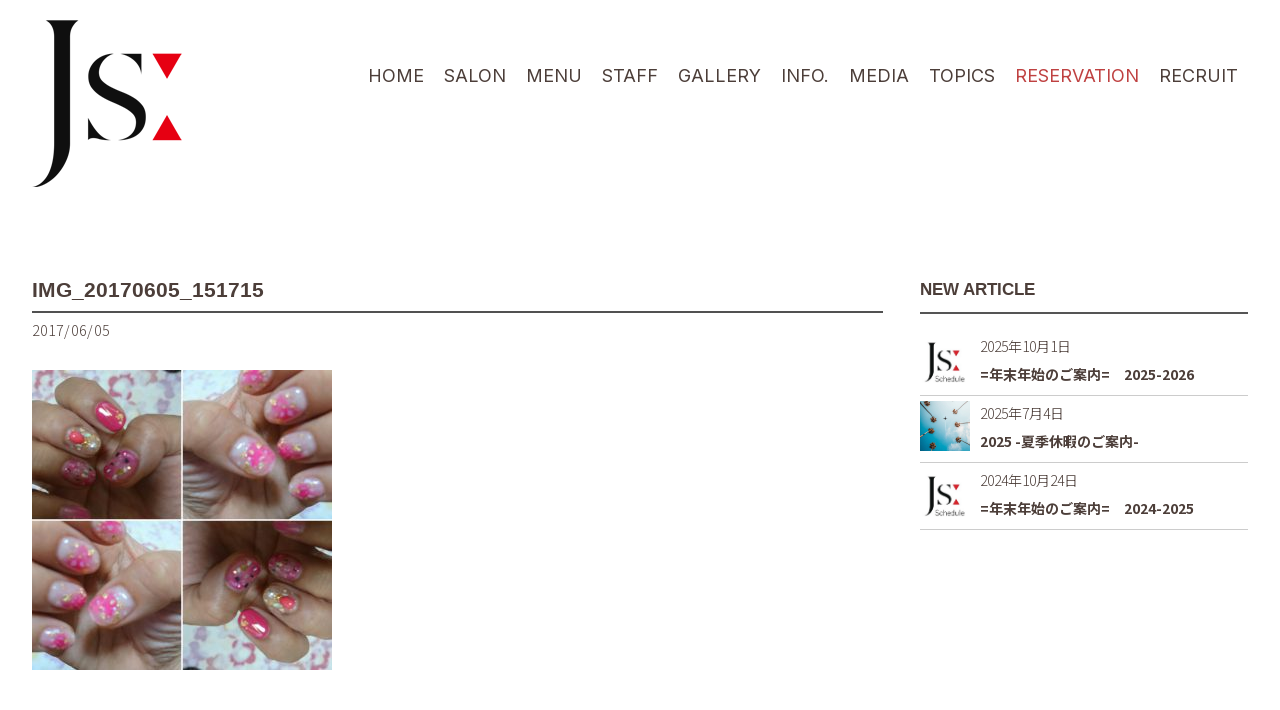

--- FILE ---
content_type: text/html; charset=UTF-8
request_url: https://js-viz.com/img_20170605_151715/
body_size: 13915
content:
<!DOCTYPE html><html dir="ltr" lang="ja" prefix="og: https://ogp.me/ns#"> <script defer src="[data-uri]"></script> <head>  <script defer src="[data-uri]"></script> <meta charset="UTF-8"><meta name="viewport" content="width=device-width,initial-scale=1.0,minimum-scale=1.0,maximum-scale=2.0,user-scalable=yes"><meta name="author" content="J's" /><link rel="profile" href="//gmpg.org/xfn/11"><link rel="stylesheet" type="text/css" media="all" href="https://js-viz.com/wp-content/cache/autoptimize/css/autoptimize_single_e5aad9183a9d63c83e42e08fe6127133.css"><link rel="stylesheet" href="https://js-viz.com/wp-content/cache/autoptimize/css/autoptimize_single_244de9c8f789a785149f656691d7f9b7.css" type="text/css"><link rel="stylesheet" href="https://js-viz.com/wp-content/cache/autoptimize/css/autoptimize_single_1dea861c541a5c3b16eb0c421dddb5f6.css"><link rel="stylesheet" href="https://js-viz.com/wp-content/cache/autoptimize/css/autoptimize_single_88b2daf9da57af3ab03fea77577a2fe5.css" type="text/css"><link rel="stylesheet" href="https://js-viz.com/wp-content/cache/autoptimize/css/autoptimize_single_f30f928318311e3ee95b360ce5bde0f5.css" type="text/css"><link rel="stylesheet" href="https://js-viz.com/wp-content/cache/autoptimize/css/autoptimize_single_c12ef32a657195d2d70ce4981e6e5d47.css" type="text/css"><link rel="pingback" href="https://js-viz.com/xmlrpc.php"><link href="https://fonts.googleapis.com/css2?family=Noto+Sans+JP:wght@100;300;700;900&family=Noto+Serif+JP:wght@400;600&family=Inter:wght@100;400&family=Roboto:wght@100;700;900&display=swap" rel="stylesheet"><link href="https://fonts.googleapis.com/icon?family=Material+Icons" rel="stylesheet"><link href="https://fonts.googleapis.com/icon?family=Material+Icons+Sharp" rel="stylesheet"> <!--[if lt IE 9]> <script src="https://js-viz.com/wp-content/themes/LIM_salontheme001/js/html5.js"></script> <script src="https://js-viz.com/wp-content/themes/LIM_salontheme001/js/css3-mediaqueries.js"></script> <![endif]--><title>IMG_20170605_151715 | 春日井｜長久手｜名古屋｜美容室・美容院 J's－ジェイズ</title><meta name="robots" content="max-image-preview:large" /><link rel="canonical" href="https://js-viz.com/img_20170605_151715/" /><meta name="generator" content="All in One SEO (AIOSEO) 4.4.8" /><meta property="og:locale" content="ja_JP" /><meta property="og:site_name" content="春日井｜長久手｜名古屋｜美容室・美容院 J&#039;s－ジェイズ | 愛知県春日井、長久手、名古屋に美容室を展開するJ&#039;s（ジェイズ）。平田理が代表を務めるヘアーサロンのジェイズグループは、五感すべてで体感できる極上のリラクゼーションをお約束します。" /><meta property="og:type" content="article" /><meta property="og:title" content="IMG_20170605_151715 | 春日井｜長久手｜名古屋｜美容室・美容院 J&#039;s－ジェイズ" /><meta property="og:url" content="https://js-viz.com/img_20170605_151715/" /><meta property="article:published_time" content="2017-06-05T06:24:08+00:00" /><meta property="article:modified_time" content="2017-06-05T06:24:08+00:00" /><meta name="twitter:card" content="summary_large_image" /><meta name="twitter:title" content="IMG_20170605_151715 | 春日井｜長久手｜名古屋｜美容室・美容院 J&#039;s－ジェイズ" /> <script type="application/ld+json" class="aioseo-schema">{"@context":"https:\/\/schema.org","@graph":[{"@type":"BreadcrumbList","@id":"https:\/\/js-viz.com\/img_20170605_151715\/#breadcrumblist","itemListElement":[{"@type":"ListItem","@id":"https:\/\/js-viz.com\/#listItem","position":1,"name":"\u5bb6","item":"https:\/\/js-viz.com\/","nextItem":"https:\/\/js-viz.com\/img_20170605_151715\/#listItem"},{"@type":"ListItem","@id":"https:\/\/js-viz.com\/img_20170605_151715\/#listItem","position":2,"name":"IMG_20170605_151715","previousItem":"https:\/\/js-viz.com\/#listItem"}]},{"@type":"ItemPage","@id":"https:\/\/js-viz.com\/img_20170605_151715\/#itempage","url":"https:\/\/js-viz.com\/img_20170605_151715\/","name":"IMG_20170605_151715 | \u6625\u65e5\u4e95\uff5c\u9577\u4e45\u624b\uff5c\u540d\u53e4\u5c4b\uff5c\u7f8e\u5bb9\u5ba4\u30fb\u7f8e\u5bb9\u9662 J's\uff0d\u30b8\u30a7\u30a4\u30ba","inLanguage":"ja","isPartOf":{"@id":"https:\/\/js-viz.com\/#website"},"breadcrumb":{"@id":"https:\/\/js-viz.com\/img_20170605_151715\/#breadcrumblist"},"author":{"@id":"https:\/\/js-viz.com\/author\/jsblogh\/#author"},"creator":{"@id":"https:\/\/js-viz.com\/author\/jsblogh\/#author"},"datePublished":"2017-06-05T06:24:08+09:00","dateModified":"2017-06-05T06:24:08+09:00"},{"@type":"Organization","@id":"https:\/\/js-viz.com\/#organization","name":"J's","url":"https:\/\/js-viz.com\/","logo":{"@type":"ImageObject","url":"https:\/\/js-viz.com\/wp-content\/uploads\/2022\/11\/favicon.jpg","@id":"https:\/\/js-viz.com\/img_20170605_151715\/#organizationLogo","width":200,"height":200},"image":{"@id":"https:\/\/js-viz.com\/#organizationLogo"}},{"@type":"Person","@id":"https:\/\/js-viz.com\/author\/jsblogh\/#author","url":"https:\/\/js-viz.com\/author\/jsblogh\/","name":"J\u2019s viz HEAD","image":{"@type":"ImageObject","@id":"https:\/\/js-viz.com\/img_20170605_151715\/#authorImage","url":"https:\/\/secure.gravatar.com\/avatar\/2d4ce1b86931532977283dd8f7671935?s=96&d=mm&r=g","width":96,"height":96,"caption":"J\u2019s viz HEAD"}},{"@type":"WebSite","@id":"https:\/\/js-viz.com\/#website","url":"https:\/\/js-viz.com\/","name":"\u6625\u65e5\u4e95\uff5c\u9577\u4e45\u624b\uff5c\u540d\u53e4\u5c4b\uff5c\u7f8e\u5bb9\u5ba4\u30fb\u7f8e\u5bb9\u9662 J's\uff0d\u30b8\u30a7\u30a4\u30ba","description":"\u611b\u77e5\u770c\u6625\u65e5\u4e95\u3001\u9577\u4e45\u624b\u3001\u540d\u53e4\u5c4b\u306b\u7f8e\u5bb9\u5ba4\u3092\u5c55\u958b\u3059\u308bJ's\uff08\u30b8\u30a7\u30a4\u30ba\uff09\u3002\u5e73\u7530\u7406\u304c\u4ee3\u8868\u3092\u52d9\u3081\u308b\u30d8\u30a2\u30fc\u30b5\u30ed\u30f3\u306e\u30b8\u30a7\u30a4\u30ba\u30b0\u30eb\u30fc\u30d7\u306f\u3001\u4e94\u611f\u3059\u3079\u3066\u3067\u4f53\u611f\u3067\u304d\u308b\u6975\u4e0a\u306e\u30ea\u30e9\u30af\u30bc\u30fc\u30b7\u30e7\u30f3\u3092\u304a\u7d04\u675f\u3057\u307e\u3059\u3002","inLanguage":"ja","publisher":{"@id":"https:\/\/js-viz.com\/#organization"}}]}</script> <link rel='dns-prefetch' href='//ajax.googleapis.com' /><link rel='dns-prefetch' href='//static.addtoany.com' /> <script defer src="[data-uri]"></script> <style type="text/css">img.wp-smiley,
img.emoji {
	display: inline !important;
	border: none !important;
	box-shadow: none !important;
	height: 1em !important;
	width: 1em !important;
	margin: 0 0.07em !important;
	vertical-align: -0.1em !important;
	background: none !important;
	padding: 0 !important;
}</style><link rel='stylesheet' id='sbi_styles-css' href='https://js-viz.com/wp-content/plugins/instagram-feed-pro/css/sbi-styles.min.css?ver=6.5.1' type='text/css' media='all' /><link rel='stylesheet' id='wp-block-library-css' href='https://js-viz.com/wp-includes/css/dist/block-library/style.min.css?ver=6.3.2' type='text/css' media='all' /><style id='classic-theme-styles-inline-css' type='text/css'>/*! This file is auto-generated */
.wp-block-button__link{color:#fff;background-color:#32373c;border-radius:9999px;box-shadow:none;text-decoration:none;padding:calc(.667em + 2px) calc(1.333em + 2px);font-size:1.125em}.wp-block-file__button{background:#32373c;color:#fff;text-decoration:none}</style><style id='global-styles-inline-css' type='text/css'>body{--wp--preset--color--black: #000000;--wp--preset--color--cyan-bluish-gray: #abb8c3;--wp--preset--color--white: #ffffff;--wp--preset--color--pale-pink: #f78da7;--wp--preset--color--vivid-red: #cf2e2e;--wp--preset--color--luminous-vivid-orange: #ff6900;--wp--preset--color--luminous-vivid-amber: #fcb900;--wp--preset--color--light-green-cyan: #7bdcb5;--wp--preset--color--vivid-green-cyan: #00d084;--wp--preset--color--pale-cyan-blue: #8ed1fc;--wp--preset--color--vivid-cyan-blue: #0693e3;--wp--preset--color--vivid-purple: #9b51e0;--wp--preset--gradient--vivid-cyan-blue-to-vivid-purple: linear-gradient(135deg,rgba(6,147,227,1) 0%,rgb(155,81,224) 100%);--wp--preset--gradient--light-green-cyan-to-vivid-green-cyan: linear-gradient(135deg,rgb(122,220,180) 0%,rgb(0,208,130) 100%);--wp--preset--gradient--luminous-vivid-amber-to-luminous-vivid-orange: linear-gradient(135deg,rgba(252,185,0,1) 0%,rgba(255,105,0,1) 100%);--wp--preset--gradient--luminous-vivid-orange-to-vivid-red: linear-gradient(135deg,rgba(255,105,0,1) 0%,rgb(207,46,46) 100%);--wp--preset--gradient--very-light-gray-to-cyan-bluish-gray: linear-gradient(135deg,rgb(238,238,238) 0%,rgb(169,184,195) 100%);--wp--preset--gradient--cool-to-warm-spectrum: linear-gradient(135deg,rgb(74,234,220) 0%,rgb(151,120,209) 20%,rgb(207,42,186) 40%,rgb(238,44,130) 60%,rgb(251,105,98) 80%,rgb(254,248,76) 100%);--wp--preset--gradient--blush-light-purple: linear-gradient(135deg,rgb(255,206,236) 0%,rgb(152,150,240) 100%);--wp--preset--gradient--blush-bordeaux: linear-gradient(135deg,rgb(254,205,165) 0%,rgb(254,45,45) 50%,rgb(107,0,62) 100%);--wp--preset--gradient--luminous-dusk: linear-gradient(135deg,rgb(255,203,112) 0%,rgb(199,81,192) 50%,rgb(65,88,208) 100%);--wp--preset--gradient--pale-ocean: linear-gradient(135deg,rgb(255,245,203) 0%,rgb(182,227,212) 50%,rgb(51,167,181) 100%);--wp--preset--gradient--electric-grass: linear-gradient(135deg,rgb(202,248,128) 0%,rgb(113,206,126) 100%);--wp--preset--gradient--midnight: linear-gradient(135deg,rgb(2,3,129) 0%,rgb(40,116,252) 100%);--wp--preset--font-size--small: 13px;--wp--preset--font-size--medium: 20px;--wp--preset--font-size--large: 36px;--wp--preset--font-size--x-large: 42px;--wp--preset--spacing--20: 0.44rem;--wp--preset--spacing--30: 0.67rem;--wp--preset--spacing--40: 1rem;--wp--preset--spacing--50: 1.5rem;--wp--preset--spacing--60: 2.25rem;--wp--preset--spacing--70: 3.38rem;--wp--preset--spacing--80: 5.06rem;--wp--preset--shadow--natural: 6px 6px 9px rgba(0, 0, 0, 0.2);--wp--preset--shadow--deep: 12px 12px 50px rgba(0, 0, 0, 0.4);--wp--preset--shadow--sharp: 6px 6px 0px rgba(0, 0, 0, 0.2);--wp--preset--shadow--outlined: 6px 6px 0px -3px rgba(255, 255, 255, 1), 6px 6px rgba(0, 0, 0, 1);--wp--preset--shadow--crisp: 6px 6px 0px rgba(0, 0, 0, 1);}:where(.is-layout-flex){gap: 0.5em;}:where(.is-layout-grid){gap: 0.5em;}body .is-layout-flow > .alignleft{float: left;margin-inline-start: 0;margin-inline-end: 2em;}body .is-layout-flow > .alignright{float: right;margin-inline-start: 2em;margin-inline-end: 0;}body .is-layout-flow > .aligncenter{margin-left: auto !important;margin-right: auto !important;}body .is-layout-constrained > .alignleft{float: left;margin-inline-start: 0;margin-inline-end: 2em;}body .is-layout-constrained > .alignright{float: right;margin-inline-start: 2em;margin-inline-end: 0;}body .is-layout-constrained > .aligncenter{margin-left: auto !important;margin-right: auto !important;}body .is-layout-constrained > :where(:not(.alignleft):not(.alignright):not(.alignfull)){max-width: var(--wp--style--global--content-size);margin-left: auto !important;margin-right: auto !important;}body .is-layout-constrained > .alignwide{max-width: var(--wp--style--global--wide-size);}body .is-layout-flex{display: flex;}body .is-layout-flex{flex-wrap: wrap;align-items: center;}body .is-layout-flex > *{margin: 0;}body .is-layout-grid{display: grid;}body .is-layout-grid > *{margin: 0;}:where(.wp-block-columns.is-layout-flex){gap: 2em;}:where(.wp-block-columns.is-layout-grid){gap: 2em;}:where(.wp-block-post-template.is-layout-flex){gap: 1.25em;}:where(.wp-block-post-template.is-layout-grid){gap: 1.25em;}.has-black-color{color: var(--wp--preset--color--black) !important;}.has-cyan-bluish-gray-color{color: var(--wp--preset--color--cyan-bluish-gray) !important;}.has-white-color{color: var(--wp--preset--color--white) !important;}.has-pale-pink-color{color: var(--wp--preset--color--pale-pink) !important;}.has-vivid-red-color{color: var(--wp--preset--color--vivid-red) !important;}.has-luminous-vivid-orange-color{color: var(--wp--preset--color--luminous-vivid-orange) !important;}.has-luminous-vivid-amber-color{color: var(--wp--preset--color--luminous-vivid-amber) !important;}.has-light-green-cyan-color{color: var(--wp--preset--color--light-green-cyan) !important;}.has-vivid-green-cyan-color{color: var(--wp--preset--color--vivid-green-cyan) !important;}.has-pale-cyan-blue-color{color: var(--wp--preset--color--pale-cyan-blue) !important;}.has-vivid-cyan-blue-color{color: var(--wp--preset--color--vivid-cyan-blue) !important;}.has-vivid-purple-color{color: var(--wp--preset--color--vivid-purple) !important;}.has-black-background-color{background-color: var(--wp--preset--color--black) !important;}.has-cyan-bluish-gray-background-color{background-color: var(--wp--preset--color--cyan-bluish-gray) !important;}.has-white-background-color{background-color: var(--wp--preset--color--white) !important;}.has-pale-pink-background-color{background-color: var(--wp--preset--color--pale-pink) !important;}.has-vivid-red-background-color{background-color: var(--wp--preset--color--vivid-red) !important;}.has-luminous-vivid-orange-background-color{background-color: var(--wp--preset--color--luminous-vivid-orange) !important;}.has-luminous-vivid-amber-background-color{background-color: var(--wp--preset--color--luminous-vivid-amber) !important;}.has-light-green-cyan-background-color{background-color: var(--wp--preset--color--light-green-cyan) !important;}.has-vivid-green-cyan-background-color{background-color: var(--wp--preset--color--vivid-green-cyan) !important;}.has-pale-cyan-blue-background-color{background-color: var(--wp--preset--color--pale-cyan-blue) !important;}.has-vivid-cyan-blue-background-color{background-color: var(--wp--preset--color--vivid-cyan-blue) !important;}.has-vivid-purple-background-color{background-color: var(--wp--preset--color--vivid-purple) !important;}.has-black-border-color{border-color: var(--wp--preset--color--black) !important;}.has-cyan-bluish-gray-border-color{border-color: var(--wp--preset--color--cyan-bluish-gray) !important;}.has-white-border-color{border-color: var(--wp--preset--color--white) !important;}.has-pale-pink-border-color{border-color: var(--wp--preset--color--pale-pink) !important;}.has-vivid-red-border-color{border-color: var(--wp--preset--color--vivid-red) !important;}.has-luminous-vivid-orange-border-color{border-color: var(--wp--preset--color--luminous-vivid-orange) !important;}.has-luminous-vivid-amber-border-color{border-color: var(--wp--preset--color--luminous-vivid-amber) !important;}.has-light-green-cyan-border-color{border-color: var(--wp--preset--color--light-green-cyan) !important;}.has-vivid-green-cyan-border-color{border-color: var(--wp--preset--color--vivid-green-cyan) !important;}.has-pale-cyan-blue-border-color{border-color: var(--wp--preset--color--pale-cyan-blue) !important;}.has-vivid-cyan-blue-border-color{border-color: var(--wp--preset--color--vivid-cyan-blue) !important;}.has-vivid-purple-border-color{border-color: var(--wp--preset--color--vivid-purple) !important;}.has-vivid-cyan-blue-to-vivid-purple-gradient-background{background: var(--wp--preset--gradient--vivid-cyan-blue-to-vivid-purple) !important;}.has-light-green-cyan-to-vivid-green-cyan-gradient-background{background: var(--wp--preset--gradient--light-green-cyan-to-vivid-green-cyan) !important;}.has-luminous-vivid-amber-to-luminous-vivid-orange-gradient-background{background: var(--wp--preset--gradient--luminous-vivid-amber-to-luminous-vivid-orange) !important;}.has-luminous-vivid-orange-to-vivid-red-gradient-background{background: var(--wp--preset--gradient--luminous-vivid-orange-to-vivid-red) !important;}.has-very-light-gray-to-cyan-bluish-gray-gradient-background{background: var(--wp--preset--gradient--very-light-gray-to-cyan-bluish-gray) !important;}.has-cool-to-warm-spectrum-gradient-background{background: var(--wp--preset--gradient--cool-to-warm-spectrum) !important;}.has-blush-light-purple-gradient-background{background: var(--wp--preset--gradient--blush-light-purple) !important;}.has-blush-bordeaux-gradient-background{background: var(--wp--preset--gradient--blush-bordeaux) !important;}.has-luminous-dusk-gradient-background{background: var(--wp--preset--gradient--luminous-dusk) !important;}.has-pale-ocean-gradient-background{background: var(--wp--preset--gradient--pale-ocean) !important;}.has-electric-grass-gradient-background{background: var(--wp--preset--gradient--electric-grass) !important;}.has-midnight-gradient-background{background: var(--wp--preset--gradient--midnight) !important;}.has-small-font-size{font-size: var(--wp--preset--font-size--small) !important;}.has-medium-font-size{font-size: var(--wp--preset--font-size--medium) !important;}.has-large-font-size{font-size: var(--wp--preset--font-size--large) !important;}.has-x-large-font-size{font-size: var(--wp--preset--font-size--x-large) !important;}
.wp-block-navigation a:where(:not(.wp-element-button)){color: inherit;}
:where(.wp-block-post-template.is-layout-flex){gap: 1.25em;}:where(.wp-block-post-template.is-layout-grid){gap: 1.25em;}
:where(.wp-block-columns.is-layout-flex){gap: 2em;}:where(.wp-block-columns.is-layout-grid){gap: 2em;}
.wp-block-pullquote{font-size: 1.5em;line-height: 1.6;}</style><link rel='stylesheet' id='wp-pagenavi-css' href='https://js-viz.com/wp-content/cache/autoptimize/css/autoptimize_single_73d29ecb3ae4eb2b78712fab3a46d32d.css?ver=2.70' type='text/css' media='all' /><link rel='stylesheet' id='addtoany-css' href='https://js-viz.com/wp-content/plugins/add-to-any/addtoany.min.css?ver=1.16' type='text/css' media='all' /> <script type='text/javascript' src='//ajax.googleapis.com/ajax/libs/jquery/1.11.1/jquery.min.js?ver=1.11.1' id='jquery-js'></script> <script defer id="addtoany-core-js-before" src="[data-uri]"></script> <script defer type='text/javascript' src='https://static.addtoany.com/menu/page.js' id='addtoany-core-js'></script> <script defer type='text/javascript' src='https://js-viz.com/wp-content/plugins/add-to-any/addtoany.min.js?ver=1.1' id='addtoany-jquery-js'></script> <link rel="https://api.w.org/" href="https://js-viz.com/wp-json/" /><link rel="alternate" type="application/json" href="https://js-viz.com/wp-json/wp/v2/media/13170" /><link rel="EditURI" type="application/rsd+xml" title="RSD" href="https://js-viz.com/xmlrpc.php?rsd" /><link rel="alternate" type="application/json+oembed" href="https://js-viz.com/wp-json/oembed/1.0/embed?url=https%3A%2F%2Fjs-viz.com%2Fimg_20170605_151715%2F" /><link rel="alternate" type="text/xml+oembed" href="https://js-viz.com/wp-json/oembed/1.0/embed?url=https%3A%2F%2Fjs-viz.com%2Fimg_20170605_151715%2F&#038;format=xml" /><link rel="stylesheet" type="text/css" href="https://js-viz.com/wp-content/cache/autoptimize/css/autoptimize_single_7cc4db3178ddd1ffacbe11d5c52a60bb.css" /> <script defer src="https://ajaxzip3.github.io/ajaxzip3.js" charset="UTF-8"></script> <script defer src="[data-uri]"></script><meta name="generator" content="Powered by Slider Revolution 6.6.16 - responsive, Mobile-Friendly Slider Plugin for WordPress with comfortable drag and drop interface." /><link rel="icon" href="https://js-viz.com/wp-content/uploads/2022/11/favicon-90x90.jpg" sizes="32x32" /><link rel="icon" href="https://js-viz.com/wp-content/uploads/2022/11/favicon.jpg" sizes="192x192" /><link rel="apple-touch-icon" href="https://js-viz.com/wp-content/uploads/2022/11/favicon.jpg" /><meta name="msapplication-TileImage" content="https://js-viz.com/wp-content/uploads/2022/11/favicon.jpg" /></head><body class="attachment attachment-template-default single single-attachment postid-13170 attachmentid-13170 attachment-jpeg modal_off"> <noscript><iframe src="https://www.googletagmanager.com/ns.html?id=GTM-PDD67DK"
height="0" width="0" style="display:none;visibility:hidden"></iframe></noscript> <a id="sitetop"></a><div id="header_line"><header id="header" role="banner"><div id="header_contents"><div id="logo"> <a href="/"><h1> <img src="https://js-viz.com/wp-content/uploads/2022/09/js_bl.png" width="150" height="167" alt="春日井｜長久手｜名古屋｜美容室・美容院 J's－ジェイズ" id="pc_logo" /> <img src="https://js-viz.com/wp-content/uploads/2022/09/js_bl.png" width="150" height="167" alt="春日井｜長久手｜名古屋｜美容室・美容院 J's－ジェイズ" id="sm_logo" /></h1> </a></div><div id="mb_hd_connect"><ul><li id="mdh_bt_menu" class="md_hd_cncbt"> <button class="modal-open menu-trigger"><div><span></span><span></span><span></span></div></button></li></ul></div><div id="header_right"><nav id="topnav"><ul id="mainNav"><li id="menu-item-15" class="menu-item menu-item-type-post_type menu-item-object-page menu-item-home"><a href="https://js-viz.com/"><strong>HOME</strong></a></li><li id="menu-item-18865" class="menu-item menu-item-type-custom menu-item-object-custom"><a href="/#top_salon"><strong>SALON</strong></a></li><li id="menu-item-19317" class="mn_menu menu-item menu-item-type-post_type menu-item-object-page"><a href="https://js-viz.com/all-menu/"><strong>MENU</strong></a></li><li id="menu-item-18861" class="menu-item menu-item-type-post_type_archive menu-item-object-staff"><a href="https://js-viz.com/staff/"><strong>STAFF</strong></a></li><li id="menu-item-14438" class="menu-item menu-item-type-post_type menu-item-object-page"><a href="https://js-viz.com/hair-design/"><strong>GALLERY</strong></a></li><li id="menu-item-10688" class="menu-item menu-item-type-taxonomy menu-item-object-category"><a href="https://js-viz.com/information/"><strong>INFO.</strong></a></li><li id="menu-item-18628" class="menu-item menu-item-type-taxonomy menu-item-object-category"><a href="https://js-viz.com/press/"><strong>MEDIA</strong></a></li><li id="menu-item-19554" class="menu-item menu-item-type-custom menu-item-object-custom"><a href="/#recommend"><strong>TOPICS</strong></a></li><li id="menu-item-18629" class="mn_reserve menu-item menu-item-type-custom menu-item-object-custom menu-item-has-children"><a><strong>RESERVATION</strong></a><ul class="sub-menu"><li id="menu-item-18927" class="menu-item menu-item-type-post_type menu-item-object-salon"><a href="https://js-viz.com/salon/aile/">J’s viz a:ile（長久手）</a></li><li id="menu-item-18928" class="menu-item menu-item-type-post_type menu-item-object-salon"><a href="https://js-viz.com/salon/glam/">J’s viz glam（春日井）</a></li></ul></li><li id="menu-item-10649" class="menu-item menu-item-type-custom menu-item-object-custom"><a target="_blank" href="//js-viz.net"><strong>RECRUIT</strong></a></li></ul></nav></div><div class="modal"><div id="mbnav_connect"><ul><li id="mbnav_reserve"><a href="/salon/aile/">RESERVATION<br><span>J’s viz a:ile（長久手）</span></a></li><li id="mbnav_reserve"><a href="/salon/glam/">RESERVATION<br><span>J’s viz glam（春日井）</span></a></li></ul></div><nav id="topnav"><ul id="mainNav"><li><a href="/"><strong>HOME</strong></a></li><li><a><strong>SALON｜サロン情報</strong></a><ul class="sub-menu"><li><a href="/salon/aile/">J’s viz a:ile（長久手）</a></li><li><a href="/salon/glam/">J’s viz glam（春日井）</a></li></ul></li><li><a href="/all-menu/"><strong>MENU｜メニュー</strong></a></li><li><a href="/staff/"><strong>STAFF｜スタッフ紹介</strong></a></li><li><a href="/hair-design/"><strong>GALLERY｜ヘアギャラリー</strong></a></li><li><a href="/information/"><strong>INFO.｜お知らせ</strong></a></li><li><a href="/press/"><strong>MEDIA｜メディア掲載</strong></a></li><li><a href="/#recommend"><strong>TOPICS｜トピックス</strong></a></li><li><a href="https://js-viz.net" target="_blank"><strong>RECRUIT｜採用情報</strong></a></li></ul><ul id="sns_nav"><li> <a href="https://www.instagram.com/js.hairsalon/" rel="nofollow" target="_blank"> <i class="fab fa-instagram"></i> </a></li></ul></nav></div></div></header></div><div id="outer-page"><div id="maintit_page"><div class="inner"><h1 class="title"><span></span></h1></div></div><div id="wrapper" class="clearfix"><div id="content"><section><article id="post-13170" class="content"><div class="post wow fadeInUp" data-wow-duration="0.7s" data-wow-delay="0.7s"><h2 class="title">IMG_20170605_151715</h2><p class="dateLabel"><time datetime="2017-06-05">2017/06/05</time></p><div class="categories_label"></div><p class="attachment"><a href='https://js-viz.com/wp-content/uploads/2017/06/IMG_20170605_151715.jpg'><img fetchpriority="high" width="300" height="300" src="https://js-viz.com/wp-content/uploads/2017/06/IMG_20170605_151715-300x300.jpg" class="attachment-medium size-medium" alt="" decoding="async" srcset="https://js-viz.com/wp-content/uploads/2017/06/IMG_20170605_151715-300x300.jpg 300w, https://js-viz.com/wp-content/uploads/2017/06/IMG_20170605_151715-150x150.jpg 150w, https://js-viz.com/wp-content/uploads/2017/06/IMG_20170605_151715-1024x1024.jpg 1024w, https://js-viz.com/wp-content/uploads/2017/06/IMG_20170605_151715-92x92.jpg 92w, https://js-viz.com/wp-content/uploads/2017/06/IMG_20170605_151715-148x148.jpg 148w, https://js-viz.com/wp-content/uploads/2017/06/IMG_20170605_151715-100x100.jpg 100w, https://js-viz.com/wp-content/uploads/2017/06/IMG_20170605_151715.jpg 1564w" sizes="(max-width: 300px) 100vw, 300px" /></a></p></div></article><div class="pagenav clearfix"> <span class="prev"><a href="https://js-viz.com/img_20170605_151715/" rel="prev">&laquo; 前のページ</a></span> <span class="next"></span></div></section></div><aside id="sidebar"><section class="blog_quote"><h3><span>NEW ARTICLE</span></h3><div class="clearfix"> <a href="https://js-viz.com/information/nenmn-2526/" rel="bookmark"><div class="sd_news_photo"><img width="214" height="233" src="https://js-viz.com/wp-content/uploads/2021/10/5621deba8a18b839c7a4321764bb05e8.jpeg" class="attachment-square size-square wp-post-image" alt="" decoding="async" loading="lazy" srcset="https://js-viz.com/wp-content/uploads/2021/10/5621deba8a18b839c7a4321764bb05e8.jpeg 214w, https://js-viz.com/wp-content/uploads/2021/10/5621deba8a18b839c7a4321764bb05e8-84x92.jpeg 84w" sizes="(max-width: 214px) 100vw, 214px" /></div><div class="sd_news_text"><ul class="links"><li class="news01"> <span class="idx_news_date">2025年10月1日</span> <br /> <span class="idx_news_text">=年末年始のご案内=　2025-2026</span></li></ul></div> </a></div><div class="clearfix"> <a href="https://js-viz.com/information/summer_holidays2025/" rel="bookmark"><div class="sd_news_photo"><img width="400" height="400" src="https://js-viz.com/wp-content/uploads/2025/07/istockphoto-2164435221-612x612-1-400x400.jpg" class="attachment-square size-square wp-post-image" alt="" decoding="async" loading="lazy" srcset="https://js-viz.com/wp-content/uploads/2025/07/istockphoto-2164435221-612x612-1-400x400.jpg 400w, https://js-viz.com/wp-content/uploads/2025/07/istockphoto-2164435221-612x612-1-150x150.jpg 150w, https://js-viz.com/wp-content/uploads/2025/07/istockphoto-2164435221-612x612-1-90x90.jpg 90w" sizes="(max-width: 400px) 100vw, 400px" /></div><div class="sd_news_text"><ul class="links"><li class="news01"> <span class="idx_news_date">2025年7月4日</span> <br /> <span class="idx_news_text">2025 -夏季休暇のご案内-</span></li></ul></div> </a></div><div class="clearfix"> <a href="https://js-viz.com/information/%e5%b9%b4%e6%9c%ab%e5%b9%b4%e5%a7%8b%e3%81%ae%e3%81%94%e6%a1%88%e5%86%852024-2025/" rel="bookmark"><div class="sd_news_photo"><img width="214" height="233" src="https://js-viz.com/wp-content/uploads/2021/10/5621deba8a18b839c7a4321764bb05e8.jpeg" class="attachment-square size-square wp-post-image" alt="" decoding="async" loading="lazy" srcset="https://js-viz.com/wp-content/uploads/2021/10/5621deba8a18b839c7a4321764bb05e8.jpeg 214w, https://js-viz.com/wp-content/uploads/2021/10/5621deba8a18b839c7a4321764bb05e8-84x92.jpeg 84w" sizes="(max-width: 214px) 100vw, 214px" /></div><div class="sd_news_text"><ul class="links"><li class="news01"> <span class="idx_news_date">2024年10月24日</span> <br /> <span class="idx_news_text">=年末年始のご案内=　2024-2025</span></li></ul></div> </a></div></section><section></section></aside></div><div id="pagetop"><a href="#sitetop"><span><i class="fas fa-chevron-up"></i></span>TOP</a></div><div class="inner"><div id="kuzu" class="clearfix"><div id="breadcrumbs" class="clearfix" ><ul class="clearfix"><li><a href="https://js-viz.com/">春日井｜長久手｜名古屋｜美容室・美容院 J&#039;s－ジェイズ</a></li><li>&nbsp;&raquo;&nbsp;</li><li><a href="">添付ファイル</a></li><li>&nbsp;&raquo;&nbsp;</li><li>IMG_20170605_151715</li></ul></div></div></div></div><footer id="footer"><div class="inner"><ul id="ft_sns_nav"><li> <a href="https://www.instagram.com/js.hairsalon/" rel="nofollow" target="_blank"> <i class="fab fa-instagram"></i> </a></li></ul><ul id="FooterNav"><li id="menu-item-18921" class="menu-item menu-item-type-post_type menu-item-object-page menu-item-home"><a href="https://js-viz.com/"><strong>HOME</strong></a></li><li id="menu-item-19318" class="menu-item menu-item-type-post_type menu-item-object-page"><a href="https://js-viz.com/all-menu/"><strong>MENU</strong></a></li><li id="menu-item-18922" class="menu-item menu-item-type-post_type_archive menu-item-object-staff"><a href="https://js-viz.com/staff/"><strong>STAFF</strong></a></li><li id="menu-item-18923" class="menu-item menu-item-type-post_type menu-item-object-page"><a href="https://js-viz.com/hair-design/"><strong>GALLERY</strong></a></li><li id="menu-item-18924" class="menu-item menu-item-type-taxonomy menu-item-object-category"><a href="https://js-viz.com/information/"><strong>INFO.</strong></a></li><li id="menu-item-18925" class="menu-item menu-item-type-taxonomy menu-item-object-category"><a href="https://js-viz.com/press/"><strong>MEDIA</strong></a></li><li id="menu-item-18926" class="menu-item menu-item-type-custom menu-item-object-custom"><a href="http://js-viz.net/"><strong>RECRUIT</strong></a></li></ul><ul id="ft_salon_nav"><li><h1>J’s viz glam</h1><h2>J's グラム店</h2><p>〒486-0842　愛知県春日井市六軒屋町4-61<br> TEL : 0568-86-5837</p><ul class="ft_salon_menu"><li><a href="/salon/glam/">サロン情報</a></li><li><a href="/all-menu/">メニュー</a></li></ul></li><li><h1>J’s viz a:ile</h1><h2>J's エイル店</h2><p>〒480-1148　愛知県長久手市根嶽701<br> TEL : 0561-62-4510</p><ul class="ft_salon_menu"><li><a href="/salon/aile/">サロン情報</a></li><li><a href="/all-menu/">メニュー</a></li></ul></li></ul> <address>&copy; 2026 J's All rights Reserved.</address></div></footer>  <script defer src="[data-uri]"></script> <script defer src="[data-uri]"></script> <link rel='stylesheet' id='rs-plugin-settings-css' href='https://js-viz.com/wp-content/cache/autoptimize/css/autoptimize_single_08f3fa5cd7040c88c7ddf43deadde2a9.css?ver=6.6.16' type='text/css' media='all' /><style id='rs-plugin-settings-inline-css' type='text/css'>#rs-demo-id {}</style> <script defer type='text/javascript' src='https://js-viz.com/wp-content/cache/autoptimize/js/autoptimize_single_f89509b62b73c061128a4227e4f02e85.js?ver=6.3.2' id='tooltip-js'></script> <script defer type="text/javascript" src="https://js-viz.com/wp-content/cache/autoptimize/js/autoptimize_single_1a66a0d3dd7bf779a17e2b7cfddd4029.js"></script> <script defer type="text/javascript" src="/wp-content/themes/LIM_salontheme001/js/iziModal.min.js"></script> <script defer type="text/javascript" src="https://js-viz.com/wp-content/cache/autoptimize/js/autoptimize_single_294a4bb4b8ccb3e8fc76611028d3e97d.js"></script> <script defer type="text/javascript" src="https://js-viz.com/wp-content/cache/autoptimize/js/autoptimize_single_21ddc8402a34c5b6af64280a49425948.js"></script> <script defer src="https://js-viz.com/wp-content/themes/LIM_salontheme001/js/wow.min.js"></script> <script defer src="[data-uri]"></script> <script defer src="https://js-viz.com/wp-content/cache/autoptimize/js/autoptimize_single_d6abbb7e539ba4d751c59fe3ef9d3fe3.js"></script> <script defer src="[data-uri]"></script> <script defer src="https://js-viz.com/wp-content/themes/LIM_salontheme001/js/masonry.pkgd.min.js"></script> <script defer src="https://js-viz.com/wp-content/themes/LIM_salontheme001/js/imagesloaded.pkgd.min.js"></script> <script defer src="[data-uri]"></script> <script defer src="[data-uri]"></script> </body></html>

--- FILE ---
content_type: text/css
request_url: https://js-viz.com/wp-content/cache/autoptimize/css/autoptimize_single_e5aad9183a9d63c83e42e08fe6127133.css
body_size: 32352
content:
@charset "utf-8";html,body,div,span,applet,object,iframe,h1,h2,h3,h4,h5,h6,p,blockquote,pre,a,abbr,acronym,address,big,cite,code,del,dfn,em,font,ins,kbd,q,s,samp,small,strike,strong,sub,sup,tt,var,dl,dt,dd,ol,ul,li,fieldset,form,label,legend,table,caption,tbody,tfoot,thead,tr,th,td{border:0;font-family:inherit;font-size:100%;font-style:inherit;font-weight:inherit;margin:0;outline:0;padding:0;vertical-align:baseline}:focus{outline:0}ol,ul{list-style:none}table{border-collapse:separate;border-spacing:0}caption,th,td{font-weight:400;text-align:left}blockquote:before,blockquote:after,q:before,q:after{content:""}blockquote,q{quotes:"" ""}a img{border:0}article,aside,details,figcaption,figure,footer,header,hgroup,menu,nav,section{display:block}dt,dd,li{text-indent:0}strong{font-weight:700}p{line-height:1.8}svg{fill:currentColor;vertical-align:top}sup{font-size:70%;vertical-align:top;position:relative;top:-.1em}body{font:14px/1.8 'Noto Sans JP',"Yu Gothic","游ゴシック",YuGothic,"游ゴシック体","メイリオ","Meiryo",arial,"ヒラギノ角ゴ Pro W3","Hiragino Kaku Gothic Pro",Osaka,"ＭＳ Ｐゴシック","MS PGothic",sans-serif;color:#4c3e39;-webkit-text-size-adjust:none}html{font-size:15px;scroll-behavior:smooth}@media only screen and (max-width:1199px){html{font-size:14px}}@media only screen and (max-width:1024px){html{font-size:12px}}@media only screen and (max-width:599px){html{font-size:10px}}img{max-width:100%;height:auto;vertical-align:bottom;border:0}.center{text-align:center}.aligncenter{text-align:center}.right{text-align:right}.left{text-align:left}.alignleft{float:left;margin:0 20px 20px 0}.alignright{float:right;margin:0 0 20px 20px}.children{margin-top:6px}.closeup{font-weight:700;color:#bf4141}.closeup_tx12{font-size:12px !important;color:#ec611e !important;line-height:1.4}.closeup_tx14{font-size:14px !important;color:#ec611e !important;line-height:1.4}.closeup_tx16{font-size:16px !important;color:#ec611e !important;line-height:1.4}.closeup_tx18{font-size:18px !important;color:#ec611e !important;line-height:1.4}.closeup_tx24{font-size:24px !important;color:#ec611e !important;line-height:1.4}.tx10{font-size:10px !important}.tx11{font-size:11px !important}.tx12{font-size:13px !important}.tx13{font-size:12px !important}.tx14{font-size:14px !important}.tx15{font-size:15px !important}.tx16{font-size:16px !important}.tx18{font-size:18px !important}.tx20{font-size:20px !important}.tx22{font-size:22px !important}.tx24{font-size:24px !important}.tx30{font-size:30px !important}.tx40{font-size:40px !important}.tx50{font-size:50px !important}.pa_btm0{padding-bottom:0 !important}.pa_btm5{padding-bottom:5px !important}.pa_btm10{padding-bottom:10px !important}.pa_btm20{padding-bottom:20px !important}.pa_btm30{padding-bottom:30px !important}.pa_top10{padding-top:10px !important}.pa_top20{padding-top:20px !important}.pa_top30{padding-top:30px !important}.ma_btm0{margin-bottom:0 !important}.ma_btm5{margin-bottom:5px !important}.ma_btm10{margin-bottom:10px !important}.ma_btm20{margin-bottom:20px !important}.ma_btm30{margin-bottom:30px !important}.ma_btm40{margin-bottom:40px !important}.ma_btm45{margin-bottom:45px !important}.ma_btm50{margin-bottom:50px !important}.ma_btm60{margin-bottom:60px !important}.ma_btm70{margin-bottom:70px !important}.ma_btm80{margin-bottom:80px !important}.ma_btm90{margin-bottom:90px !important}.ma_btm100{margin-bottom:100px !important}.ma_right10{margin-right:10px !important}.ma_right20{margin-right:20px !important}.ma_right30{margin-right:30px !important}.ma_left10{margin-left:10px !important}.ma_left20{margin-left:20px !important}.ma_left30{margin-left:30px !important}.tx_uline{text-decoration:underline !important}.ul_dash{background:#e7f4ff none repeat scroll 0 0;border-bottom:1px dashed #aaa;line-height:2}.comingsoon{text-align:center}.comingsoon h2{font-family:'Oswald',sans-serif;font-weight:700;font-size:250%}.title404_h1{font-size:250%;font-weight:900;margin:30px 0 0;font-family:'Oswald',sans-serif;text-align:center}.title404_h2{font-size:130%;font-weight:400 !important;line-height:1.4;margin-bottom:10px !important;border-bottom:none !important}@media only screen and (max-width:599px){.title404_h1{font-size:160% !important}.title404_h2{font-size:120% !important}}@media only screen and (min-width:500px){.br_sp{display:none}.br_pc{display:block}.tx_ctol{text-align:center !important}.img_sp{display:none !important}}@media only screen and (max-width:499px){.br_sp{display:block}.br_pc{display:none}.tx_ctol{text-align:left !important}.img_pc{display:none !important}}.marker_line{font-weight:700}.marker_line.y{background:linear-gradient(transparent 60%,#fff600 0%)}a{margin:0;padding:0;text-decoration:none;outline:0;vertical-align:baseline;background:0 0;font-size:100%;color:#4c3e39;-webkit-transition:.5s;-moz-transition:.5s;-o-transition:.5s;-ms-transition:.5s;transition:.5s}a:hover,a:active{outline:none;color:#4c3e39}nav .panel:after,nav#mainNav:after,.newsTitle:after,.bg:after,.post:after,.pagecont:after,ul.post li:after,nav#mainNav .inner:after{content:"";display:table;clear:both}nav .panel,nav#mainNav,.newsTitle,.bg,.post,ul.post li,nav#mainNav .inner{zoom:1}.clear hr{display:none;border:none;height:0}.clearfix{clear:both;min-height:1px;zoom:1;height:auto;background-color:transparent}.clearfix:after{content:".";display:block;clear:both;height:0;visibility:hidden;background-color:transparent}.clearfix{min-height:1px}* html .clearfix{height:1%}input[type=text],textarea{vertical-align:middle;max-width:90%;line-height:30px;height:30px;padding:1px 5px;border:1px solid #d4d4d7;border-radius:3px;-webkit-border-radius:3px;-moz-border-radius:3px;font-size:100%;color:#555;background:#fcfcfc}textarea{height:auto;line-height:1.5}span.wpcf7-list-item{display:block !important}input[type=submit],input[type=reset],input[type=button]{padding:10px 70px;background:#e62323;background:-moz-linear-gradient(top,#e62323 0%,#d80e0e 100%);background:-webkit-gradient(linear,left top,left bottom,color-stop(0%,#e62323),color-stop(100%,#d80e0e));background:-webkit-linear-gradient(top,#e62323 0%,#d80e0e 100%);background:-o-linear-gradient(top,#e62323 0%,#d80e0e 100%);background:linear-gradient(to bottom,#e62323 0%,#d80e0e 100%);filter:progid:DXImageTransform.Microsoft.gradient(startColorstr='#e62323',endColorstr='#d80e0e',GradientType=0);border:0;border-radius:3px;-webkit-border-radius:3px;-moz-border-radius:3px;line-height:1.5;font-size:120%;color:#fff}input[type=submit],input[type=button]{-webkit-appearance:none}input[type=submit]:hover,input[type=reset]:hover,input[type=button]:hover{background:#e62323;background:-moz-linear-gradient(top,#d80e0e 0%,#e62323 100%);background:-webkit-gradient(linear,left top,left bottom,color-stop(0%,#d80e0e),color-stop(100%,#e62323));background:-webkit-linear-gradient(top,#d80e0e 0%,#e62323 100%);background:-o-linear-gradient(top,#d80e0e 0%,#e62323 100%);background:linear-gradient(to bottom,#d80e0e 0%,#e62323 100%);filter:progid:DXImageTransform.Microsoft.gradient(startColorstr='#d80e0e',endColorstr='#e62323',GradientType=0);cursor:pointer}*:first-child+html input[type=submit]{padding:3px}.button01{display:inline-block;height:38px;text-align:center;text-decoration:none;line-height:40px;outline:none;margin-bottom:10px;font-size:16px;border-radius:5px;padding:0 25px !important;border-bottom:medium none !important}.button01:before,.button01:after{position:absolute;z-index:-1;display:block;content:''}.button01,.button01:before,.button01:after{-webkit-box-sizing:border-box;-moz-box-sizing:border-box;box-sizing:border-box;-webkit-transition:all .3s;transition:all .3s}.button01{background-color:#89733f !important;color:#fff}.button01:hover{background-color:#5c481b !important;color:#fff !important}@media only screen and (max-width:400px){.button01{font-size:14px}}.lk_frame{position:relative;display:inline-block;border:2px solid #fff;outline:none;transition:all .2s}.lk_frame:before,.lk_frame:after{position:absolute;z-index:2;content:'';width:0;height:0;border:2px solid transparent;box-sizing:content-box}.lk_frame:before{top:-2px;left:-2px}.lk_frame:after{bottom:-2px;right:-2px}.lk_frame:hover{color:#4c3e39}.lk_frame:hover:before,.lk_frame:hover:after{width:100%;height:100%}.lk_frame:hover:before{border-bottom-color:#4c3e39;border-left-color:#4c3e39;transition:height .3s,width .3s .3s}.lk_frame:hover:after{border-top-color:#4c3e39;border-right-color:#4c3e39;transition:height .3s,width .3s .3s}.lk_underline{position:relative;display:block}.lk_underline:after{content:'';display:block;position:absolute;bottom:0;left:0;height:3px;background-color:#4c3e39;transition:width .3s;width:0}.lk_underline:hover:after{width:100%}.lk_expansion{overflow:hidden;width:100%;background:#4c3e39}.lk_expansion img{display:block;transition-duration:.5s}.lk_expansion img:hover{transform:scale(1.3);opacity:.7}.ef_wipe{overflow:hidden;position:relative}.ef_wipe span{display:inline-block;position:relative;transition:all .5s cubic-bezier(.16,1,.3,1);clip-path:polygon(100% 0,100% 0,100% 99%,100% 100%);transition-delay:.2s}.run.ef_wipe span{clip-path:polygon(0 0,100% 0,100% 99%,0 100%)}#wrapper,.inner{margin:0 auto;width:95%;max-width:1650px}.inner1260{margin:0 auto;width:95%;max-width:1260px}@media only screen and (max-width:1024px){#wrapper,.inner{width:880px}}#wrapper-full{width:100%;position:relative;z-index:3}#outer{top:0;left:0}#outer-page{padding-top:136px}@media only screen and (max-width:1024px){#outer{padding-top:64px}#outer-page{padding-top:64px}}#content{float:left;width:70%;padding:20px 0 50px;min-height:700px}#content.cont_fl_none{float:none;margin-right:auto;margin-left:auto}#content-t{width:100%;max-width:1260px;margin:0 auto;padding:0 0 50px;min-height:700px}#sidebar{float:right;width:27%;padding:22px 0 50px}#sidebar-home{float:right;width:27%;padding:0 0 50px}#sidebar-topics{float:right;width:27%;padding:20px 0 50px}.page-template-page_salonstyle #footer{margin-top:0}.editorbox h1{font-size:180%;font-weight:700;margin-bottom:10px}.editorbox h2{font-size:160%;font-weight:700;margin-bottom:10px}.editorbox h3{font-size:130%;font-weight:700;margin-bottom:10px}.editorbox h4{font-size:110%;font-weight:700;margin-bottom:10px}.editorbox h5{font-size:100%;font-weight:700;margin-bottom:10px}.editorbox h6{font-size:90%;font-weight:700;margin-bottom:10px}.editorbox p{margin-bottom:10px}.d-box4{width:225px;height:auto;margin-right:20px;float:left}.d-box4_last{width:225px;height:auto;float:left}.d-box3{float:left;height:auto;margin-right:25px;width:185px}.d-box3_last{width:185px;height:auto;float:left}.d-box2{width:325px;height:auto;margin-right:30px;float:left}.d-box2_last{width:325px;height:auto;float:left}.dis_table{display:table}.d-box-one-half{width:50%;display:table-cell;overflow:hidden;vertical-align:middle;box-sizing:border-box}.d-box-one-third{width:33%;float:left;overflow:hidden;vertical-align:middle;box-sizing:border-box}.d-box-two-third{width:66%;float:left;overflow:hidden;vertical-align:middle;box-sizing:border-box}.d-box-one-fifth{width:20%;float:left;overflow:hidden;vertical-align:middle;box-sizing:border-box}.d-box-one-fourth{width:25%;float:left;overflow:hidden;vertical-align:middle;box-sizing:border-box}.d-box-three-fourth{width:75%;float:left;overflow:hidden;vertical-align:middle;box-sizing:border-box}@media only screen and (max-width:859px){.d-box-one-third{width:50%}.d-box-two-third{width:100%;display:block;margin-bottom:20px}.d-box-one-fourth{width:100%;display:block;margin-bottom:20px}.d-box-three-fourth{width:100%;display:block;margin-bottom:20px}}@media only screen and (max-width:767px){.d-box-one-half{width:100%;display:block;margin-bottom:20px;float:left}.d-box-one-half img{max-width:auto}.d-box-one-third{width:100%;display:block;margin-bottom:20px}}.li_disc li,.li_circle li,.li_square li,.li_decimal li,.li_decimal-lz li,.li_lower-latin li,.li_upper-latin li{list-style-position:outside;margin-bottom:5px;line-height:1.6}.li_disc ul,.li_circle ul,.li_square ul,.li_decimal ul,.li_decimal-lz ul,.li_lower-latin ul,.li_upper-latin ul{margin-left:25px}.li_disc li{list-style-type:disc}.li_disc_sub li{list-style-type:disc !important}.li_circle li{list-style-type:circle}.li_square li{list-style-type:square}.li_decimal li{list-style-type:decimal}.li_decimal-lz li{list-style-type:decimal-leading-zero}.li_lower-latin li{list-style-type:lower-latin}.li_upper-latin li{list-style-type:upper-latin}#kuzu{padding:0;font-size:11px;margin:10px 0;padding:5px 0}#kuzu ul{list-style:none;padding:0;margin:0}#kuzu li{float:left;margin:0 5px 0 0;padding:0}#kuzu h1{float:right}#kuzu br{display:none}.list{padding:10px 0;border-bottom:1px dashed #dcdcdc}.list:last-child{border:0}.post .list p{padding:0}.list span{padding-left:10px}h1,h2,h3,h4,h5{font-family:"Yu Gothic","游ゴシック",YuGothic,"游ゴシック体","メイリオ","Meiryo",arial,"ヒラギノ角ゴ Pro W3","Hiragino Kaku Gothic Pro",Osaka,"ＭＳ Ｐゴシック","MS PGothic",sans-serif;letter-spacing:.15em}h1.title{font-family:'Inter',"Yu Gothic","游ゴシック",YuGothic,"游ゴシック体","メイリオ","Meiryo",arial,"ヒラギノ角ゴ Pro W3","Hiragino Kaku Gothic Pro",Osaka,"ＭＳ Ｐゴシック","MS PGothic",sans-serif;font-weight:700;font-size:4.8rem;font-weight:100;line-height:1;text-align:center;padding:90px 0 0;display:block;max-width:1260px;margin:0 auto 20px}#subtitle{font-family:'Inter',"Yu Gothic","游ゴシック",YuGothic,"游ゴシック体","メイリオ","Meiryo",arial,"ヒラギノ角ゴ Pro W3","Hiragino Kaku Gothic Pro",Osaka,"ＭＳ Ｐゴシック","MS PGothic",sans-serif;font-weight:100;font-size:2rem;text-align:center;max-width:1260px;margin:-20px auto 40px}#subtitle h2{font-size:1.2rem;letter-spacing:0}@media only screen and (max-width:499px){h1.title{font-size:3.6rem;padding-top:40px}}.post h1{margin:20px 0;padding:5px 0;font-size:180%}.post h2{margin:5px 0;padding-bottom:3px;font-size:150%;font-weight:400;letter-spacing:0;border-bottom:3px solid #515151}.post h3{margin:10px 0;padding:10px 0;font-size:120%;font-weight:700;letter-spacing:0}.post blockquote{clear:both;padding:10px 0 10px 15px;margin:10px 0 25px 30px;border-left:5px solid #ccc}.post blockquote p{padding:5px 0}.post table{border:1px #ccc solid;border-collapse:collapse;border-spacing:0;margin:10px 0 20px}.post table th{padding:10px;border:#ccc solid;border-width:0 0 1px 1px;background:#efede7}.post table td{padding:10px;border:1px #ccc solid;border-width:0 0 1px 1px;background:#fff}.post dt{font-weight:700}.post dd{padding-bottom:10px}.post img{max-width:100%;height:auto}.info_new{background:#af5454;border-radius:2px;color:#fff;display:inline-block;font-size:11px;padding:1px 5px 0;position:relative;top:-2px;margin-right:5px;font-weight:400}img.aligncenter{display:block;margin:5px auto}img.alignleft{margin:0 30px 20px 0;display:inline}img.alignright{margin:0 0 20px 30px;display:inline}.alignright{float:right}.alignleft{float:left}#gallery-1 img{border:1px solid #eaeaea !important;padding:5px;background:#fff}#gallery-1 img:hover{background:#fffaef}.page-subtit{font-family:'Oswald',"メイリオ","Meiryo",arial,"Hiragino Kaku Gothic Pro",Osaka,"ＭＳ Ｐゴシック","MS PGothic",sans-serif;font-size:27px;border-bottom:1px solid #4c3e39;padding:0 0 10px;margin:0 0 20px}#pagetop{bottom:50px;position:fixed;right:30px;z-index:99}#pagetop a{display:block;width:45px;height:38px;padding:7px 5px 10px;background:#4c3e39;color:#fff;font-size:11px;text-align:center;border-radius:50%}#pagetop a span{font-size:20px;line-height:1;display:block}@media only screen and (max-width:599px){#pagetop{right:10px;bottom:10px}}@media only screen and (min-width:1025px){#header_line{width:100%;background:0 0;position:fixed;top:0;left:0;z-index:999;mix-blend-mode:multiply;color:#fff;transition:.9s}#header_line:hover{mix-blend-mode:normal}#headerUpper{margin-bottom:20px}#headerUpper ul{float:left}#headerUpper h1{float:right;font-size:11px}#header{width:95%;max-width:1650px;margin:0 auto;position:relative;padding:20px 0}#header_contents{display:-ms-flexbox;display:-webkit-box;display:-webkit-flex;display:flex;-ms-flex-direction:row;-webkit-box-direction:row;-webkit-flex-direction:row;flex-direction:row;-ms-flex-wrap:wrap;-webkit-flex-wrap:wrap;flex-wrap:wrap}#header_right{flex:2;margin:0;position:relative;padding:40px 0 0;box-sizing:border-box}#header_right .icon-close{display:none}#logo{width:150px;margin:0;text-align:left;position:relative}#logo img{max-width:100%;height:auto}#pc_logo{position:absolute;top:0}#sm_logo{display:none}#mb_hd_connect{display:none}}@media screen and (min-width:1025px) and (max-width:1199px){#logo{width:100px}}@media only screen and (max-width:1024px){#header_line{width:100%;padding:0;margin:0;background:#fff;position:fixed;top:0;left:0;z-index:999}#headerUpper{margin-bottom:10px}#headerUpper ul{float:left}#headerUpper h1{float:right;font-size:11px}#header{width:95%;margin:0 auto;position:relative;padding:5px 0}#header_contents,#mb_hd_connect ul{display:-ms-flexbox;display:-webkit-box;display:-webkit-flex;display:flex;-ms-flex-direction:row;-webkit-box-direction:row;-webkit-flex-direction:row;flex-direction:row;-ms-flex-wrap:wrap;-webkit-flex-wrap:wrap;flex-wrap:wrap}#header_contents{margin:0;justify-content:space-between;align-items:flex-start}#logo{width:70px;text-align:left;margin:10px 10px 10px 0;position:relative;z-index:999}#header_right{display:none}#pc_logo{display:none}#sm_logo{max-width:70px;margin:0;height:auto;position:absolute;top:0}#mb_hd_connect{width:calc(100% - 120px)}#mb_hd_connect ul{justify-content:flex-end}#mb_hd_connect ul li{margin:0}#mb_hd_connect ul li i{font-size:20px;display:block;padding:2px 0 3px}.md_hd_cncbt{text-align:center}.md_hd_cncbt span{font-size:10px}#mdh_bt_tel span,#mdh_bt_res span{display:block}.md_hd_cncbt a{display:block;width:56px;color:#fff;padding:5px 0;height:54px;box-sizing:border-box}#mdh_bt_tel a{background:#4c3e39;color:#fff}#mdh_bt_res a{background:#e62323;color:#fff}}#headerUpper{background:#4c3e39;color:#fff;padding:10px 0}#headerUpper a{color:#fff}#headerUpper ul li{display:inline-block;margin:0 30px 0 0;font-size:14px}#headerUpper ul li i{font-size:20px}#header h2{float:right;padding:5px 0;font-size:11px;font-weight:400;text-align:right}@media only screen and (max-width:640px){#headerUpper h1{display:none}#header .inner{margin-bottom:0}#header h2{clear:both;float:none;text-align:left}}.contact{float:right;padding:20px 0 0;text-align:right;color:#fff;font-size:90%;width:240px}.contact .tel{margin-bottom:-3px;font-size:180%}#head_reserve a{background:#bb342f;color:#fff;border-radius:3px}@media only screen and (min-width:1025px){#topnav,#header_connect ul{display:-ms-flexbox;display:-webkit-box;display:-webkit-flex;display:flex;-ms-flex-direction:row;-webkit-box-direction:row;-webkit-flex-direction:row;flex-direction:row;-ms-flex-wrap:wrap;-webkit-flex-wrap:wrap;flex-wrap:wrap;justify-content:flex-end;align-items:center}#topnav ul li{display:inline-block}#mainNav{clear:both;position:relative;z-index:200;font-family:'Inter',"ヒラギノ角ゴ W7 JIS2004","メイリオ","Meiryo",arial,"ヒラギノ角ゴ Pro W3","Hiragino Kaku Gothic Pro",Osaka,"ＭＳ Ｐゴシック","MS PGothic",sans-serif;font-size:18px}#mainNav li strong{font-weight:400}#mainNav li{position:relative;margin:0 10px}#mainNav li a{padding:10px 0;position:relative}#mainNav li:hover a,#mainNav li a:active{color:#bf4141}#mainNav li.mn_reserve a{color:#bf4141}#mainNav li.mn_reserve a:hover,#mainNav li.mn_reserve a:active{color:#a90000}#mainNav>li>a:before{content:"";height:2px;width:0;background-color:#bf4141;position:absolute;bottom:0;left:0;transition:.5s}#mainNav>li:hover>a:before{width:100%}#mainNav>li.mn_reserve>a:before{background-color:#a90000}#mainNav li ul{max-height:0;opacity:0;padding:0;overflow:hidden;width:250px;position:absolute;top:20px;left:50%;margin-left:-130px;transition:top .3s ease-out;z-index:999;color:#fff;font-size:14px;font-weight:700}#mainNav li:hover ul{max-height:9999px;opacity:1;padding:0;top:35px}#mainNav li ul li{display:block;padding:0}#mainNav li ul li a{color:#fff !important;padding:10px 5px;text-align:center;display:block;background:#4c3e39;transition:.5s}#mainNav li ul li a:hover{background:#6c5d58;color:#fff}#mainNav ul li:first-child{padding-top:20px}#mainNav ul li:first-child:after{content:"";position:absolute;right:0;top:10px;left:0;width:0;height:0;margin:auto;border-style:solid;border-width:0 10px 10px;border-color:transparent transparent #4c3e39}#sns_nav{font-size:20px;margin:0 0 0 20px}#sns_nav li a{padding:5px;color:#4c3e39}#sns_nav li a:hover,a:active{color:#6f6f6f}#head_rightcont{position:absolute;top:0;right:0;z-index:999}#hd_tel{font-size:25px;font-family:'Roboto',sans-serif;color:#4c3e39;font-weight:900}#hd_tel a{color:#4c3e39}#hd_tel a:hover,a:active{color:#6f6f6f}#hd_reserve a{padding:10px 50px;background:#e62323;border:1px solid #e62323;color:#fff;font-size:13px;margin-left:20px;border-radius:3px}#hd_reserve a:hover{background:0 0;color:#e62323}#hd_reserve a i{font-size:18px;margin-right:7px;vertical-align:middle}#hd_reserve a span{vertical-align:middle}.modal-open{display:none}}@media screen and (min-width:1025px) and (max-width:1549px){#topnav,#header_connect ul{justify-content:flex-end}}@media only screen and (max-width:1024px){#mbnav_connect{margin:0 0 10px}#mbnav_connect ul{display:-ms-flexbox;display:-webkit-box;display:-webkit-flex;display:flex;-ms-flex-direction:row;-webkit-box-direction:row;-webkit-flex-direction:row;flex-direction:row;-ms-flex-wrap:wrap;-webkit-flex-wrap:wrap;flex-wrap:wrap;justify-content:center}#mbnav_connect ul li{width:45%;width:-webkit-calc(50% - 5px);width:calc(50% - 5px);margin:0;line-height:1.4;font-family:'Inter',"Yu Gothic","游ゴシック",YuGothic,"游ゴシック体","メイリオ","Meiryo",arial,"ヒラギノ角ゴ Pro W3","Hiragino Kaku Gothic Pro",Osaka,"ＭＳ Ｐゴシック","MS PGothic",sans-serif;font-weight:100;opacity:0;transition:.5s;padding-top:10px}#mbnav_connect ul li.run{padding-top:0;opacity:1.0}#mbnav_connect ul li:nth-of-type(even){margin:0 0 0 10px}#mbnav_connect ul li a{display:block;padding:8px 0;text-align:center;font-size:14px}#mbnav_connect ul li a i{font-size:20px;vertical-align:middle}#mbnav_connect ul li a span{font-size:11px}#mbnav_tel a{background:#fff;color:#4c3e39}#mbnav_reserve a{background:#bf4141;color:#fff}#topnav{width:100%}.menu-trigger{background:#fff;padding:5px 0;margin:0;width:50px;height:54px;border:none;display:block;position:relative}.menu-trigger div{width:30px;height:20px;margin:0 auto 5px;position:relative}.menu-trigger div span{width:100%;height:2px;background:#4c3e39;position:absolute;left:0;transform:rotate(0deg)}.menu-trigger div span:nth-of-type(1){top:2px}.menu-trigger div span:nth-of-type(2){top:10px}.menu-trigger div span:nth-of-type(3){bottom:0}.modal{color:#fff}.modal .iziModal-content .icon-close{width:100%;font-family:"メイリオ","Meiryo",arial,Osaka,"ＭＳ Ｐゴシック","MS PGothic",sans-serif;margin-bottom:10px;font-size:40px;line-height:1;padding:0 5px;font-weight:400;border:0;background:0 0;color:#fff;cursor:pointer;box-sizing:border-box;text-align:right}h2.iziModal-header-title{text-indent:-100% !important}.iziModal .iziModal-header.iziModal-noSubtitle{padding-top:30px !important}.iziModal .iziModal-header{box-shadow:none !important}.iziModal .iziModal-header.iziModal-noSubtitle .iziModal-button{width:70px !important;height:40px !important}.iziModal .iziModal-button-close{background:url('[data-uri]') no-repeat 50% 50% !important;opacity:1 !important}#modal .iziModal-content .icon-close:hover,#modal-custom .iziModal-content .icon-close:focus{color:#000}ul#mainNav li{padding:5px 10px 8px 30px;opacity:0;transition:.5s}ul#mainNav li.run{padding-left:10px;opacity:1.0}ul#mainNav>li:nth-child(1){transition-delay:.1s}ul#mainNav>li:nth-child(2){transition-delay:.2s}ul#mainNav>li:nth-child(3){transition-delay:.3s}ul#mainNav>li:nth-child(4){transition-delay:.4s}ul#mainNav>li:nth-child(5){transition-delay:.5s}ul#mainNav>li:nth-child(6){transition-delay:.6s}ul#mainNav>li:nth-child(7){transition-delay:.7s}ul#mainNav>li:nth-child(8){transition-delay:.8s}ul#mainNav>li:nth-child(9){transition-delay:.9s}ul#mainNav>li:nth-child(10){transition-delay:1s}ul#mainNav>li:nth-child(11){transition-delay:1.1s}ul#mainNav>li:nth-child(12){transition-delay:1.2s}ul#mainNav>li:nth-child(13){transition-delay:1.3s}ul#mainNav>li:nth-child(14){transition-delay:1.4s}ul#mainNav>li:nth-child(15){transition-delay:1.5s}ul#mainNav>li:nth-child(16){transition-delay:1.6s}ul#mainNav>li:nth-child(17){transition-delay:1.7s}ul#mainNav>li:nth-child(18){transition-delay:1.8s}ul#mainNav>li:nth-child(19){transition-delay:1.9s}ul#mainNav>li:nth-child(20){transition-delay:2s}ul#mainNav li a{font-family:'Inter',"ヒラギノ角ゴ W7 JIS2004","メイリオ","Meiryo",arial,"ヒラギノ角ゴ Pro W3","Hiragino Kaku Gothic Pro",Osaka,"ＭＳ Ｐゴシック","MS PGothic",sans-serif;font-size:1.8rem;color:#fff}#mainNav li strong{font-weight:400}#mainNav li ul li a{font-size:1.5rem;padding-left:1.8rem;position:relative;line-height:1.2;display:block;margin-bottom:.6rem}#mainNav li ul li a:before{content:"";width:1rem;height:1rem;position:absolute;top:0;left:0;border-style:solid;border-color:#fff;border-width:0 0 1px}#mainNav li ul li a span{display:inline-block;margin-top:.8em}#sns_nav{font-size:20px;text-align:left;margin:0;position:relative}#sns_nav li{width:30px !important;display:inline-block;text-align:center;padding-top:10px;opacity:0;transition:.5s;transition-delay:.2s}#sns_nav li a{display:block;line-height:1;height:25px;padding:10px 0 0;background:0 0 !important;border-bottom:none !important;color:#fff}#sns_nav li.run{padding-top:0;opacity:1.0}#header_connect{display:none}}@media only screen and (max-width:644px){#mainNav{width:98%}#header{text-align:center;background-image:none}#header h2,.contact{float:none}.contact{padding:0 0 20px;margin:0 auto;text-align:center}.contact p{text-align:center}#headerInfo{width:250px;margin:0 auto}img.alignright,img.alignleft{display:block;margin:5px auto}.alignright,.alignleft{float:none;margin:0 0 20px}}@media only screen and (max-width:959px){#wrapper,.inner{width:90%}#wrapper>.inner{width:100%}.contact{padding:10px 0 10px}nav#mainNav{width:100%}nav#mainNav ul{margin:0 auto}nav#mainNav ul ul{padding:0}nav div.panel{float:none;position:absolute;top:50px;z-index:9999}#mainImg img{height:auto;padding:0}#content,#content-topics,#content-home,#sidebar,#sidebar-topics,#sidebar-home{clear:both;width:95%;float:none;margin:0 auto;padding:0 0 10px}.banner{width:100%;margin:0 auto;text-align:center}p.banner img{width:100%;height:auto}section.widget_search{text-align:center}}#sidebar section{margin:0 0 20px;padding:0}section.widget ul ul{border:0;margin:0;padding:0 0 0 10px}p.banner{padding-bottom:10px}p.banner img{max-width:100%;height:auto}#sidebar section#side_banner{margin-top:40px;text-align:center}#side_banner p.banner{padding-bottom:40px}#side_banner p.banner img{max-width:190px;height:auto}#sidebar p{margin-bottom:0}section.widget h3,section.blog_quote h3{clear:both;margin:0;padding:7px 10px 7px 0;font-size:120%;font-weight:700;letter-spacing:0;border-bottom:0;border-bottom:2px solid #555}section.widget li a{display:block;padding:10px;border-bottom:1px solid #ccc}#searchform input[type=text]{line-height:1.7;height:24px;width:90px;vertical-align:bottom}#sidebar-home h2{font-size:25px;text-align:left;font-family:'Cormorant Garamond',"ヒラギノ明朝 W3 JIS2004","Hiragino Mincho Pro",YuMincho,"游明朝体","Yu Mincho","ＭＳ Ｐ明朝","MS PMincho","Sawarabi Mincho",serif;font-weight:400;margin:0 0 5px}#sidebar-home section{margin-bottom:20px}.blog_quote>div{margin-bottom:5px;padding:0 0 5px;border-bottom:1px solid #ccc}.blog_quote h3{margin-bottom:20px !important}.blog_quote .sd_news_photo{width:50px;height:50px;overflow:hidden;float:left;margin:0 10px 0 0}.blog_quote .sd_news_photo img{max-width:100%;height:auto}.blog_quote .sd_news_text{width:auto}.blog_quote .idx_news_text{font-size:14px;display:block;font-weight:700;padding:3px 0}.blog_quote .info_new{font-size:11px}.newsTitle{clear:both;margin:0;padding:7px 10px;font-size:110%;border:1px solid #d5d5d5;border-bottom:0;color:#fff;background:#fff url(//www.saloncms.com/template/default-image/images/headingBg.png) repeat-x 0 100%}.newsTitle h3{float:left;font-weight:400}.newsTitle p{float:right;padding:0 0 0 10px;font-size:80%;background:url(//www.saloncms.com/template/default-image/images/arrowWhite.gif) no-repeat 0 5px}.news p{clear:both;padding-bottom:2px;border-bottom:1px dashed #dcdcdc}.news p:last-child{border:0}.news p a{display:block;padding:5px 0;color:#fff;font-style:italic;font:italic 110% "Palatino Linotype","Book Antiqua",Palatino,sans-sans-serif}.news a span{color:#515151}.news span{padding-left:10px}.news a:hover span{color:#6f6f6f}.widget_tags ul,#s_hairstyle .categories_label ul{margin:20px 0 0 !important}.widget_tags li,#s_hairstyle .categories_label li{display:inline-block;border:1px solid #949494;background:0 0;border-radius:3px;padding:1px 8px;margin:0 5px 10px 0;font-size:80%}.widget_tags li a,#s_hairstyle .categories_label li a{padding:0 !important;border-bottom:none !important;color:#4c3e39}.widget_tags li a:before,#s_hairstyle .categories_label li a:before{content:"#"}section.widget_color ul{display:-ms-flexbox;display:-webkit-box;display:-webkit-flex;display:flex;-ms-flex-direction:row;-webkit-box-direction:row;-webkit-flex-direction:row;flex-direction:row;-ms-flex-wrap:wrap;-webkit-flex-wrap:wrap;flex-wrap:wrap;margin:20px 0 0}section.widget_color ul li{width:50%;font-size:90%}section.widget_color ul li.gc_allcolor{width:100%}section.widget_color ul li span{display:inline-block;width:1em;height:1em;border-radius:50%;margin-right:3px;box-sizing:border-box;vertical-align:middle}.gc_white span{border:1px solid #4c3e39}.gc_gradation span{background:url(/img/gallery/img_grad_niji.jpg) no-repeat 50% 50%}.gc_highlight span{background:url(/img/gallery/img_grad_high.jpg) no-repeat 50% 50%}.gc_layer span{background:url(/img/gallery/img_grad_barrage.jpg) no-repeat 50% 50%}.gc_3d span{background:url(/img/gallery/img_grad_3d.jpg) no-repeat 50% 50%}section.widget_color li a{display:block;padding:5px;border-bottom:none}#archive_tile .categories_label li{display:inline-block;background:0 0;margin:0 5px 5px 0 !important;padding:0 !important;border-radius:0 !important}#archive_tile .categories_label li a{background:0 0;color:#4c3e39;border:1px solid #ccc;padding:3px 10px;font-size:12px;border-radius:3px}#archive_tile .categories_label li:hover{background:0 0}#archive_tile .categories_label li a:hover,#archive_tile .categories_label li:hover{color:#4c3e39;background:0 0}#archive_tile .categories_label a:before{content:"#"}#footer{background:#6c5d58;color:#fff;padding:20px 0}#footer a{color:#fff}ul#ft_sns_nav{display:-ms-flexbox;display:-webkit-box;display:-webkit-flex;display:flex;-ms-flex-direction:row;-webkit-box-direction:row;-webkit-flex-direction:row;flex-direction:row;-ms-flex-wrap:wrap;-webkit-flex-wrap:wrap;flex-wrap:wrap;justify-content:center;font-size:35px}ul#ft_sns_nav li{margin:10px}ul#ft_sns_nav li svg{width:1em;height:1em;vertical-align:middle}ul#FooterNav{display:-ms-flexbox;display:-webkit-box;display:-webkit-flex;display:flex;-ms-flex-direction:row;-webkit-box-direction:row;-webkit-flex-direction:row;flex-direction:row;-ms-flex-wrap:wrap;-webkit-flex-wrap:wrap;flex-wrap:wrap;justify-content:center;font-family:'Inter',"ヒラギノ角ゴ W7 JIS2004","メイリオ","Meiryo",arial,"ヒラギノ角ゴ Pro W3","Hiragino Kaku Gothic Pro",Osaka,"ＭＳ Ｐゴシック","MS PGothic",sans-serif;font-size:18px;margin:0 0 60px}ul#FooterNav li a{color:#fff;padding:10px}ul#FooterNav li strong{font-weight:400}ul#FooterNav li ul{display:none}ul#FooterNav .mn_menu{display:none}ul#ft_salon_nav{display:-ms-flexbox;display:-webkit-box;display:-webkit-flex;display:flex;-ms-flex-direction:row;-webkit-box-direction:row;-webkit-flex-direction:row;flex-direction:row;-ms-flex-wrap:wrap;-webkit-flex-wrap:wrap;flex-wrap:wrap;justify-content:center}ul#ft_salon_nav>li{margin:0 20px}ul#ft_salon_nav h1{font-size:1.33rem;line-height:1.2;font-weight:700;margin-bottom:.5em;letter-spacing:0}ul#ft_salon_nav h2{font-family:"Yu Gothic","游ゴシック",YuGothic,"游ゴシック体","メイリオ","Meiryo",arial,"ヒラギノ角ゴ Pro W3","Hiragino Kaku Gothic Pro",Osaka,"ＭＳ Ｐゴシック","MS PGothic",sans-serif;letter-spacing:0;font-size:.8rem;font-weight:400}ul#ft_salon_nav p{font-size:.8rem}ul.ft_salon_menu{display:-ms-flexbox;display:-webkit-box;display:-webkit-flex;display:flex;-ms-flex-direction:row;-webkit-box-direction:row;-webkit-flex-direction:row;flex-direction:row;-ms-flex-wrap:wrap;-webkit-flex-wrap:wrap;flex-wrap:wrap;margin-top:10px;font-size:.8rem}ul.ft_salon_menu li{position:relative}ul.ft_salon_menu li:after{content:"";position:absolute;right:0;top:.3rem;height:1rem;width:1px;background:#fff;opacity:.8}ul.ft_salon_menu li:last-child:after{display:none}ul.ft_salon_menu li strong{font-weight:400}ul.ft_salon_menu li a{display:block;padding:0 10px;color:#fff}ul.ft_salon_menu li:first-child a{padding-left:0}ul.ft_salon_menu li a:hover{text-decoration:underline}address{font-family:'Roboto',sans-serif;font-size:.8rem;letter-spacing:.1em;line-height:1.2;margin-bottom:1em;text-align:center;margin:90px 0 0}#bn_recruit{text-align:center;margin:0 0 30px}@media only screen and (max-width:599px){ul#FooterNav{-ms-flex-direction:column;-webkit-box-direction:column;-webkit-flex-direction:column;flex-direction:column;align-items:center;font-size:14px;margin-bottom:40px}ul#FooterNav li a{display:block;padding:5px 10px}address{margin-top:40px}}@media only screen and (max-width:499px){ul#ft_salon_nav>li{width:200px;margin-bottom:20px}}@media only screen and (min-width:959px){#bottomLinks{display:none}}#bottomLinks{position:fixed;bottom:0;left:0;width:100%}#bottomLinks ul li{width:80%;margin:0 auto}#bottomLinks ul li a{text-align:center;color:#fff;text-decoration:none;display:block}#bottomLinks ul li a span{font-size:20px;padding-top:2px}#bt_btm_tel{background:#8a7442;height:35px;padding-top:8px;border-top:1px solid #a6956f;border-right:1px solid #a6956f;border-left:1px solid #6c5b34;margin:0 2px;webkit-text-shadow:1px 1px 1px #6c5b34;-moz-text-shadow:1px 1px 1px #6c5b34;-o-text-shadow:1px 1px 1px #6c5b34;text-shadow:1px 1px 1px #6c5b34}#bt_btm_tel span{margin-right:10px}#bt_btm_reserve{background:#a40101;height:35px;padding-top:8px;border-top:1px solid #ba3e3e;border-right:1px solid #ba3e3e;border-left:1px solid #800101;margin:0 2px 0 0;webkit-text-shadow:1px 1px 1px #800101;-moz-text-shadow:1px 1px 1px #800101;-o-text-shadow:1px 1px 1px #800101;text-shadow:1px 1px 1px #800101}#bt_btm_reserve span{margin-right:5px}@media only screen and (max-width:1024px){#mgm_salon{max-width:780px;margin:0 auto}#mgm_salon h2{font-size:16px;font-weight:700;margin:0 0 10px}#mgm_salon ul.mgm_photolist{display:-ms-flexbox;display:-webkit-box;display:-webkit-flex;display:flex;-ms-flex-direction:row;-webkit-box-direction:row;-webkit-flex-direction:row;flex-direction:row;-ms-flex-wrap:wrap;-webkit-flex-wrap:wrap;flex-wrap:wrap;gap:20px;margin-bottom:20px}ul.mgm_photolist>li{width:140px;padding:0 !important;margin:0 !important;box-sizing:border-box}#modal_salon .mgm_photolist li a{color:#fff;display:block}#modal_salon .mmenu0{display:-ms-flexbox;display:-webkit-box;display:-webkit-flex;display:flex;-ms-flex-direction:row;-webkit-box-direction:row;-webkit-flex-direction:row;flex-direction:row;-ms-flex-wrap:wrap;-webkit-flex-wrap:wrap;flex-wrap:wrap;align-items:center;gap:10px}#modal_salon .mmenu_img{flex:1 1 50%}#modal_salon .mmenu_txt{flex:2 2 40%;font-size:13px;text-align:left;color:#fff}#modal_salon .mmenu_txt h3{font-size:12px;font-weight:700}#modal_salon .mgm_photolist li p{font-size:85%}}@media only screen and (max-width:819px){#mgm_salon{max-width:620px}}@media only screen and (max-width:659px){#mgm_salon{max-width:460px}}@media only screen and (max-width:499px){#mgm_salon{max-width:300px}}ul#salon_res>li{padding:10px 0}ul#salon_res li dl{display:-ms-flexbox;display:-webkit-box;display:-webkit-flex;display:flex;-ms-flex-direction:row;-webkit-box-direction:row;-webkit-flex-direction:row;flex-direction:row;-ms-flex-wrap:wrap;-webkit-flex-wrap:wrap;flex-wrap:wrap;align-items:center}ul#salon_res li dl dd{width:150px;margin-left:10px}ul#salon_res li dl dt{width:60%;width:-webkit-calc(100% - 160px);width:calc(100% - 160px);font-size:12px}ul#salon_res li dl ul{display:-ms-flexbox;display:-webkit-box;display:-webkit-flex;display:flex;-ms-flex-direction:row;-webkit-box-direction:row;-webkit-flex-direction:row;flex-direction:row;-ms-flex-wrap:wrap;-webkit-flex-wrap:wrap;flex-wrap:wrap}ul#salon_res li dl ul li{margin-left:10px}ul#salon_res li dl ul li:first-child{margin-left:0}ul#salon_res li dl dd a{width:70px;max-width:100%;text-align:center;font-size:11px;padding:12px 5px;display:inline-block;box-sizing:border-box}a.srs_tel{background:#fff;color:#202124}a.srs_res{background:#a36d6a;color:#fff}ul#salon_res li dl dd a span{font-size:12px;margin-right:5px}ul#salon_res.mdl_coupon li dl dd{width:110px;margin-left:10px}ul#salon_res.mdl_coupon li dl dt{width:60%;width:-webkit-calc(100% - 120px);width:calc(100% - 120px);font-size:12px}ul#salon_res.mdl_coupon li dl dd a{width:110px}@media only screen and (min-width:1025px){.slnv_tel a{cursor:default;pointer-events:none}}@media only screen and (min-width:700px){#salon_navi{width:100%;margin:0 0 30px}#salon_navi ul{display:-ms-flexbox;display:-webkit-box;display:-webkit-flex;display:flex;-ms-flex-direction:row;-webkit-box-direction:row;-webkit-flex-direction:row;flex-direction:row;-ms-flex-wrap:wrap;-webkit-flex-wrap:wrap;flex-wrap:wrap;justify-content:center;align-items:center;font-family:'Noto Serif JP',YuMincho,"游明朝体","Yu Mincho","ＭＳ Ｐ明朝","MS PMincho","Sawarabi Mincho",serif;padding:5px 0;font-size:115%}#salon_navi ul li a{display:block;color:#4c3e39;padding:5px 10px;font-weight:400}#salon_navi ul li{padding:0 10px;position:relative}#salon_navi ul li:after{content:"";position:absolute;top:.7em;right:0;width:1px;height:1em;background:#4c3e39}#salon_navi ul li:last-child{padding-left:0;padding-right:0}#salon_navi ul li:last-child:after{display:none}#salon_navi ul .sll_salonbt li:after{display:none}#salon_navi ul li span{display:none}#salon_navi ul .slnv_res a{display:block;padding:5px 30px;background:#202124;color:#fff !important;font-size:80%}#salon_navi ul .slnv_tel{font-size:120%}.slnv_res svg{width:1.4em;height:1.6em;margin-right:5px}.slnv_tel svg{width:.6em;height:1.8em;margin-right:10px}#salon_navi ul .slnv_res a:hover{background:#636772}}@media only screen and (max-width:699px){#salon_navi .inner{width:95%}#salon_navi ul{display:-ms-flexbox;display:-webkit-box;display:-webkit-flex;display:flex;-ms-flex-direction:row;-webkit-box-direction:row;-webkit-flex-direction:row;flex-direction:row;-ms-flex-wrap:wrap;-webkit-flex-wrap:wrap;flex-wrap:wrap;justify-content:space-between;align-items:center;gap:1px}#salon_navi{margin-bottom:40px;font-size:90%;text-align:center}#salon_navi ul li{flex:1 0 49%;box-sizing:border-box;padding:0;background:#eee}#salon_navi ul li a{display:block;padding:5px 10px;position:relative}#salon_navi ul li div{display:inline-block;text-align:left;width:5.5em;padding:0;line-height:1.3}#salon_navi ul li span{font-family:"Material Icons Sharp";font-size:140%;vertical-align:middle;margin-right:5px}#salon_navi .sll_salonbt{flex:1 0 100%;background:0 0}#salon_navi .sll_salonbt ul{-ms-flex-direction:row-reverse;-webkit-box-direction:row-reverse;-webkit-flex-direction:row-reverse;flex-direction:row-reverse;gap:0;border:1px solid #202124;margin-top:2px}#salon_navi .sll_salonbt li{flex:1 0 50%}.slnv_tel a{background:#fff;color:#202124}.slnv_res a{background:#202124;color:#fff}.slnv_res svg{width:1.4em;height:1.6em;margin-right:5px}.slnv_tel svg{width:1em;height:1.66em;margin-right:5px}.slnv_res a:hover{background:#636772}.slnv_tel a:hover{background:#f0e5cd}}#loading{position:fixed;width:100%;height:100%;z-index:9999;background:#fff;text-align:center}#loading_box{position:absolute;top:50%;left:50%;transform:translate(-50%,-50%)}.fadeUp{animation-name:fadeUpAnime;animation-duration:.8s;animation-fill-mode:forwards;opacity:0}@keyframes fadeUpAnime{from{opacity:0;transform:translateY(100px)}to{opacity:1;transform:translateY(0)}}@media only screen and (max-width:1024px){#loading_box img{width:75px}}@media only screen and (min-width:700px){#mainImg_sp{display:none}}@media only screen and (max-width:699px){#mainImg{display:none}}.topcont{margin-bottom:160px}.tit_basic{font-family:'Inter',"Yu Gothic","游ゴシック",YuGothic,"游ゴシック体","メイリオ","Meiryo",arial,"ヒラギノ角ゴ Pro W3","Hiragino Kaku Gothic Pro",Osaka,"ＭＳ Ｐゴシック","MS PGothic",sans-serif;font-size:4.8rem;font-weight:100;line-height:1.0}.top_titlink{display:-ms-flexbox;display:-webkit-box;display:-webkit-flex;display:flex;-ms-flex-direction:row;-webkit-box-direction:row;-webkit-flex-direction:row;flex-direction:row;-ms-flex-wrap:wrap;-webkit-flex-wrap:wrap;flex-wrap:wrap;align-items:flex-end}a.top_viewmore{display:inline-block;font-family:'Roboto',sans-serif;font-weight:100;letter-spacing:.15em;font-size:12px;position:relative;padding-left:28px;line-height:1.0}a.top_viewmore:hover{color:#4c3e39}a.top_viewmore:before{content:"";position:absolute;top:4px;left:1px;width:12px;height:12px;border-radius:100%;background-color:#bf4141;transition:.5s cubic-bezier(.56,.16,.32,2.27);-webkit-transform:translate(2px,-2px);transform:translate(2px,-2px)}a.top_viewmore:hover:before{transition:.5s cubic-bezier(.56,.16,.32,2.27);-webkit-transform:translate(2px,-2px) scale(1.3);transform:translate(2px,-2px) scale(1.3)}a.top_viewmore:after{content:"";position:absolute;top:-1px;left:0;width:18px;height:18px;border-radius:100%;background-color:rgb(230 0 18/50%);animation:circleflash 1.5s linear infinite}@keyframes circleflash{0%,100%{opacity:1}50%{opacity:0}}a.top_viewmore span{position:relative;display:inline-block;padding:2px 0 5px}a.top_viewmore span:before{content:"";height:1px;width:100%;background-color:#4c3e39;position:absolute;bottom:0;left:0;transition:.5s}a.top_viewmore:hover span:before{width:0}.slideUp{opacity:0;visibility:hidden;transition:.9s;transform:translateY(30px)}.slideUp.run{opacity:1;visibility:visible;transform:translateY(0)}.maskLeft{position:relative}.maskLeft:after{content:"";position:absolute;z-index:1;top:0;right:0;bottom:0;left:0;background:#eee;transition:right .9s .5s cubic-bezier(.16,1,.3,1)}.maskLeft.run:after{right:100%}.maskRight{position:relative}.maskRight:after{content:"";position:absolute;z-index:1;top:0;right:0;bottom:0;left:0;background:#eee;transition:left .9s .5s cubic-bezier(.16,1,.3,1)}.maskRight.run:after{left:100%}#top_gallery{display:-ms-flexbox;display:-webkit-box;display:-webkit-flex;display:flex;-ms-flex-direction:row;-webkit-box-direction:row;-webkit-flex-direction:row;flex-direction:row;-ms-flex-wrap:wrap;-webkit-flex-wrap:wrap;flex-wrap:wrap;align-items:center;justify-content:space-between}#tp_gll_img{width:60%}#tp_gll_txt{width:38%;text-align:center}.movieplay a{position:relative;display:block;max-width:800px;color:#fff}a.bt_mdlmv{cursor:pointer}.movieplay a:before{content:"";background:url(/img/top_index/bt_movie_cr.svg) no-repeat center center;width:260px;height:260px;background-size:100% auto;position:absolute;right:50px;top:50%;margin-top:-130px;animation:rotation 18s infinite linear}.movieplay a:hover:before{animation-play-state:paused}@keyframes rotation{from{transform:rotate(0deg)}to{transform:rotate(360deg)}}.movieplay a:after{content:"PLAY MOVIE";font-size:12px;text-align:center;background:url(/img/top_index/bt_movie_tr.svg) no-repeat top center;width:90px;height:90px;background-size:60px auto;position:absolute;right:130px;top:50%;margin-top:-45px;padding-top:60px;box-sizing:border-box}.mdl_movie{box-shadow:none !important}.mdl_movie h2.iziModal-header-title{text-indent:-100% !important}.mdl_movie .iziModal-header{box-shadow:none !important}.mdl_movie .iziModal-header.iziModal-noSubtitle .iziModal-header-buttons{right:14px !important}.mdl_movie .iziModal-header.iziModal-noSubtitle .iziModal-button{width:50px !important;height:50px !important}.mdl_movie .iziModal-header.iziModal-noSubtitle{height:60px !important}.mdl_movie .iziModal-button-close{background:url('[data-uri]') no-repeat 50% 50% !important;opacity:1 !important}#top_salon h1{text-align:center;margin-bottom:90px}#tp_sln_inn{display:-ms-flexbox;display:-webkit-box;display:-webkit-flex;display:flex;-ms-flex-direction:row;-webkit-box-direction:row;-webkit-flex-direction:row;flex-direction:row;-ms-flex-wrap:wrap;-webkit-flex-wrap:wrap;flex-wrap:wrap}.tp_sln0{width:50%;display:-ms-flexbox;display:-webkit-box;display:-webkit-flex;display:flex;-ms-flex-direction:column;-webkit-box-direction:column;-webkit-flex-direction:column;flex-direction:column;-ms-flex-wrap:wrap;-webkit-flex-wrap:wrap;flex-wrap:wrap}.tp_sln_txt{display:-ms-flexbox;display:-webkit-box;display:-webkit-flex;display:flex;-ms-flex-direction:row;-webkit-box-direction:row;-webkit-flex-direction:row;flex-direction:row;-ms-flex-wrap:wrap;-webkit-flex-wrap:wrap;flex-wrap:wrap;flex:2;padding:0 5vw;margin-bottom:40px}.tp_sln0:nth-of-type(1) .tp_sln_txt{-ms-flex-direction:row-reverse;-webkit-box-direction:row-reverse;-webkit-flex-direction:row-reverse;flex-direction:row-reverse}.tp_sln_logo{flex:0 0 258px;text-align:center}.tp_sln_logo p{margin-top:40px}.tp_sln0:nth-of-type(1) .tp_sln_logo{padding-left:90px}.tp_sln0:nth-of-type(2) .tp_sln_logo{padding-right:90px}.tp_sln_dtl{flex:2}#top_salon h2{font-size:1.06rem;font-weight:700;margin-bottom:1em}#top_salon p{font-size:.8rem}.tp_sln_dtl p{margin-bottom:40px}.tp_sln_img{position:relative;overflow:hidden}.tp_sln_img img{width:100%;transition:transform .6s ease}.tp_sln_img:hover img{transform:scale(1.2)}#tp_rcm_tit{display:-ms-flexbox;display:-webkit-box;display:-webkit-flex;display:flex;-ms-flex-direction:row;-webkit-box-direction:row;-webkit-flex-direction:row;flex-direction:row;-ms-flex-wrap:wrap;-webkit-flex-wrap:wrap;flex-wrap:wrap}.tp_rcm_titL{width:50%;text-align:right}.tp_rcm_titR{padding-left:40px;margin-bottom:30px;z-index:1}#top_recommend h2{font-size:2rem;line-height:1.2;font-weight:700;margin-bottom:10px}#top_recommend h3{font-size:1.06rem;line-height:1.2;font-weight:700;margin-bottom:1em;font-family:'Inter',"Yu Gothic","游ゴシック",YuGothic,"游ゴシック体","メイリオ","Meiryo",arial,"ヒラギノ角ゴ Pro W3","Hiragino Kaku Gothic Pro",Osaka,"ＭＳ Ｐゴシック","MS PGothic",sans-serif}#top_recommend p{font-size:.8rem;margin-bottom:1em}#tp_rcm_img{display:-ms-flexbox;display:-webkit-box;display:-webkit-flex;display:flex;-ms-flex-direction:row;-webkit-box-direction:row;-webkit-flex-direction:row;flex-direction:row;-ms-flex-wrap:wrap;-webkit-flex-wrap:wrap;flex-wrap:wrap}#tp_rcm_img li{width:50%}#tp_rcm_img li:nth-of-type(1){margin-top:-110px}#top_recommend02{background:#f4f2f3;padding:90px 0}#top_rcm02{display:-ms-flexbox;display:-webkit-box;display:-webkit-flex;display:flex;-ms-flex-direction:row;-webkit-box-direction:row;-webkit-flex-direction:row;flex-direction:row;-ms-flex-wrap:wrap;-webkit-flex-wrap:wrap;flex-wrap:wrap;justify-content:space-between;align-items:center}#top_rcm02_L{flex:2;padding-right:5vw;box-sizing:border-box}#top_rcm02_R{flex:0 0 809px}#top_recommend02 h1{margin-bottom:20px}#top_recommend02 h2{font-size:2rem;line-height:1.2;font-weight:700;margin-bottom:10px}#top_recommend02 h3{font-size:1.06rem;line-height:1.2;font-weight:700;margin-bottom:1em}#top_recommend02 p{font-size:.8rem;margin-bottom:1em}#tp_rcm03_01{position:relative;margin:0 0 24px}.tp_rcm03_tit{position:absolute;left:450px;top:0}#tp_rcm03_02{position:absolute;width:34%;top:36%;right:0;padding:24px 0 0 24px;background:#fff;box-sizing:border-box}#tp_rcm03_03{width:66%}.tp_rcm0303_txt{width:39%;margin-right:3%}.tp_rcm0303_img{width:58%;float:right;margin:0 0 24px 24px}.tp_rcm03_img_sp{display:none}.tp_rcm0303_img_sp{display:none}.tp_rcm0303_img ul,#tp_rcm03_04 ul{display:-ms-flexbox;display:-webkit-box;display:-webkit-flex;display:flex;-ms-flex-direction:row;-webkit-box-direction:row;-webkit-flex-direction:row;flex-direction:row;-ms-flex-wrap:wrap;-webkit-flex-wrap:wrap;flex-wrap:wrap;justify-content:flex-end}.tp_rcm0303_img ul li{width:calc((100% - 24px)/2);text-align:right}.tp_rcm0303_img ul li:first-child{margin-right:24px}#tp_rcm03_04{display:none}#top_recommend03 p{font-size:.8rem;margin-bottom:1em}#top_recommend03 p.tp_rcm0303_tx01{margin-bottom:2em}#top_recommend03 h3{letter-spacing:0;font-size:1.06rem;line-height:1.2;margin-bottom:1em}.tp_rcm0303_h3_en{letter-spacing:0 !important;font-size:1.06rem !important;line-height:1.2 !important;margin-bottom:1em !important;font-weight:inherit !important}.tp_rcm0303_en{font-family:'Inter',"Yu Gothic","游ゴシック",YuGothic,"游ゴシック体","メイリオ","Meiryo",arial,"ヒラギノ角ゴ Pro W3","Hiragino Kaku Gothic Pro",Osaka,"ＭＳ Ｐゴシック","MS PGothic",sans-serif;font-weight:100;font-size:.8rem;line-height:1.4}#top_rcm04{display:flex;flex-direction:row-reverse;flex-wrap:wrap;justify-content:space-between;align-items:center;position:relative}#top_rcm04_L{flex:2;box-sizing:border-box;position:absolute;left:0;z-index:2;max-width:45vw}#top_rcm04_R{flex:0 0 60vw}#top_recommend04 h1{margin-bottom:20px}#top_recommend04 h2{font-size:2rem;line-height:1.2;font-weight:700;margin-bottom:10px}#top_recommend04 h3{font-size:1.06rem;line-height:1.2;font-weight:700;margin-bottom:1em}#top_recommend04 p{font-size:.8rem;margin-bottom:1em}#top_rcm05{display:flex;flex-direction:row-reverse;flex-wrap:wrap;justify-content:space-between;align-items:center;position:relative}#top_rcm05_L{flex:2;box-sizing:border-box;position:absolute;left:0;z-index:2}#top_rcm05_R{flex:0 0 60vw}#top_recommend05 h1{margin-bottom:20px}#top_recommend05 h2{font-size:2rem;line-height:1.2;font-weight:700;margin-bottom:10px}#top_recommend05 h3{font-size:1.06rem;line-height:1.2;font-weight:700;margin-bottom:1em}#top_recommend05 p{font-size:.8rem;margin-bottom:1em}#top_about{display:-ms-flexbox;display:-webkit-box;display:-webkit-flex;display:flex;-ms-flex-direction:row;-webkit-box-direction:row;-webkit-flex-direction:row;flex-direction:row;-ms-flex-wrap:wrap;-webkit-flex-wrap:wrap;flex-wrap:wrap;justify-content:space-between}#top_about p{font-size:.8rem}#top_owner{width:50%}#top_info{width:40%}#tp_own_datail{display:-ms-flexbox;display:-webkit-box;display:-webkit-flex;display:flex;-ms-flex-direction:row;-webkit-box-direction:row;-webkit-flex-direction:row;flex-direction:row;-ms-flex-wrap:wrap;-webkit-flex-wrap:wrap;flex-wrap:wrap;justify-content:space-between;align-items:flex-end;margin-bottom:30px}.tp_own_datR{flex:0 0 200px;padding-left:30px;box-sizing:border-box}.tp_own_datL{flex:2}.tp_own_datL ul{display:-ms-flexbox;display:-webkit-box;display:-webkit-flex;display:flex;-ms-flex-direction:row;-webkit-box-direction:row;-webkit-flex-direction:row;flex-direction:row;-ms-flex-wrap:wrap;-webkit-flex-wrap:wrap;flex-wrap:wrap;align-items:center;margin:20px 0 0}.tp_own_datL ul li{margin-right:20px;line-height:1.0}.tp_own_datL ul li.own_sns_ico{margin-right:10px}.own_sns_ico a{display:inline-block;padding:5px 10px;color:#fff;border-radius:4px}.own_sns_ico>a>*{vertical-align:middle}.own_sns_ico i{font-size:20px;margin-right:6px}.own_sns_ico a:hover{color:#fff;opacity:.6}.own_ig{background:-webkit-linear-gradient(135deg,#427eff 0%,#f13f79 70%) no-repeat;background:linear-gradient(135deg,#427eff 0%,#f13f79 70%) no-repeat;position:relative}.own_fb{background:#3b5998}.tp_own_datR ul{font-size:11px}.tp_own_datR ul li{padding-left:1.4em;position:relative;line-height:1.7}.tp_own_datR ul li:before{content:"\e837";font-family:'Material Icons';position:absolute;left:0;top:0}ul#tp_own_photo{display:-ms-flexbox;display:-webkit-box;display:-webkit-flex;display:flex;-ms-flex-direction:row;-webkit-box-direction:row;-webkit-flex-direction:row;flex-direction:row;-ms-flex-wrap:wrap;-webkit-flex-wrap:wrap;flex-wrap:wrap;justify-content:space-between;max-width:700px;margin-left:auto}ul#tp_own_photo li{width:24%;margin-bottom:1%}#top_recruit{margin-bottom:60px}#top_recruit h2{font-size:2rem;line-height:1.2;font-weight:700;margin:20px 0 10px}#top_recruit h3{font-size:1.06rem;line-height:1.2;font-weight:700;margin-bottom:1em}#top_recruit p{font-size:.9rem}#top_recruit p a{text-decoration:underline}#top_recruit p a:hover{color:#bf4141}#top_news .top_titlink{margin-bottom:20px}#top_news dl{display:-ms-flexbox;display:-webkit-box;display:-webkit-flex;display:flex;-ms-flex-direction:row;-webkit-box-direction:row;-webkit-flex-direction:row;flex-direction:row;-ms-flex-wrap:wrap;-webkit-flex-wrap:wrap;flex-wrap:wrap;align-items:flex-start;margin-bottom:10px}#top_news dl dt{font-size:.8rem;line-height:1.2;width:11em;text-align:center;margin-right:20px}#top_news dl dt a{display:block;background:#bf4141;color:#fff;padding:5px 0}.tp_nws_data{font-size:.8rem;padding-top:5px;width:7em}.tp_nws_tit{font-size:1.06rem;font-weight:700;flex:2}#top_news dd a:hover{text-decoration:underline}#top_news dd.tp_nws_tit a:hover{color:#bf4141}#top_dityca{display:-ms-flexbox;display:-webkit-box;display:-webkit-flex;display:flex;-ms-flex-direction:row;-webkit-box-direction:row;-webkit-flex-direction:row;flex-direction:row;-ms-flex-wrap:wrap;-webkit-flex-wrap:wrap;flex-wrap:wrap;background:#a6a6a6;color:#fff;overflow:hidden}.tp_dtc_L{width:64%;position:relative}.tp_dtc_L>img{width:100%}#tp_dtc_logo{position:absolute;z-index:99;top:50%;right:2vw;width:8vw;height:8vw;margin-top:-4vw}#tp_dtc_logo a{display:block;position:relative;z-index:2}#tp_dtc_logo:before{content:"";width:16vw;height:16vw;background:url(/img/top_index/di_slide_cr.svg) no-repeat 0 0;background-size:100% auto;position:absolute;top:-4vw;left:-3.8vw;animation:dtcrotation 18s infinite linear;z-index:1}#tp_dtc_logoot{position:absolute;z-index:99;bottom:6vw;right:66vw;width:8vw;height:8vw;margin-top:-4vw}#tp_dtc_logoot:before{content:"";width:16vw;height:16vw;background:url(/img/top_index/js_slide_cr.svg) no-repeat 0 0;background-size:100% auto;position:absolute;top:-4vw;left:-3.8vw;animation:dtcrotation 18s infinite linear;z-index:1}@keyframes dtcrotation{from{transform:rotate(0deg)}to{transform:rotate(360deg)}}.tp_dtc_R{width:36%;padding:0 3vw 0 5vw;box-sizing:border-box;font-size:.8rem;position:relative;display:flex;flex-direction:column;flex-wrap:wrap;justify-content:center;position:relative}a.bt_top_dtc{font-family:'Inter',"ヒラギノ角ゴ W7 JIS2004","メイリオ","Meiryo",arial,"ヒラギノ角ゴ Pro W3","Hiragino Kaku Gothic Pro",Osaka,"ＭＳ Ｐゴシック","MS PGothic",sans-serif;background:#fff;color:#a6a6a6;border:1px solid #fff;display:block;width:210px;font-size:14px;position:relative;line-height:1;padding:15px 10px;box-sizing:border-box;text-align:center;margin:40px 0 0}a.bt_top_dtc:hover{background:#a6a6a6;color:#fff}a.bt_top_dtc:before{content:"";width:50px;height:1px;position:absolute;right:-16px;bottom:20px;background:#cecece;transition:.5s}a.bt_top_dtc:after{content:"";position:absolute;bottom:22px;right:-16px;width:8px;height:1px;background:#cecece;transform:rotate(35deg);transition:.5s}@media only screen and (max-width:1699px){.tp_rcm_titL{width:auto}.tp_rcm_titR{flex:2}.tp_rcm03_tit{left:29vw}}@media only screen and (min-width:1200px){.dtc_img_sp{display:none}}@media only screen and (max-width:1199px){.tit_basic{font-size:3.5rem}#tp_gll_img{width:50%}#tp_gll_txt{width:45%}.tp_sln_logo{flex-basis:40%}.tp_sln0:nth-of-type(1) .tp_sln_logo{padding-left:40px}.tp_sln0:nth-of-type(2) .tp_sln_logo{padding-right:40px}#top_rcm02_R{flex-basis:560px}#top_dityca{display:block}.dtc_img_pc{display:none}.tp_dtc_L{width:100%}.tp_dtc_R{width:100%;padding:20vw 5vw 60px}#tp_dtc_logo{width:16vw;height:16vw;right:50%;margin-top:-8vw;margin-right:-8vw}#tp_dtc_logo:before{width:30vw;height:30vw;top:-7vw;left:-7.6vw}a.bt_top_dtc{margin-left:auto;margin-right:auto}#tp_dtc_logoot{width:16vw;height:16vw;bottom:auto;top:-3vw;left:15vw}#tp_dtc_logoot:before{width:30vw;height:30vw;top:-7vw;left:-7.6vw}}@media only screen and (max-width:1024px){.topcont{margin-bottom:120px}#top_gallery{max-width:600px;margin-right:auto;margin-left:auto}#tp_gll_img{width:100%;margin-bottom:40px}#tp_gll_txt{width:100%}#tp_gll_txt .top_titlink{display:block}.movieplay a:before{width:130px;height:130px;margin-top:-65px;right:20px}.movieplay a:after{font-size:10px;width:60px;height:50px;background-size:30px auto;right:55px;margin-top:-20px;padding-top:30px}#top_salon h1{margin-bottom:40px}.tp_sln0{width:100%;margin-bottom:90px;display:block}.tp_sln0:last-child{margin-bottom:0}.tp_sln_txt{max-width:600px;margin-right:auto;margin-left:auto}.tp_sln_logo{flex-basis:30%}.tp_sln0:nth-of-type(1) .tp_sln_txt{-ms-flex-direction:row;-webkit-box-direction:row;-webkit-flex-direction:row;flex-direction:row}.tp_sln0:nth-of-type(1) .tp_sln_logo{padding:0 40px 0 0}#top_rcm02{display:block}#top_rcm02_L{width:60vw;margin:0 auto 40px;padding:0}#top_rcm02_R{width:100%}#top_rcm04{display:block}#top_rcm04_L{width:100%;position:relative;max-width:100%}#top_rcm04_R{width:100%;margin:0 0 40px}#top_rcm05{display:block}#top_rcm05_L{width:100%;position:relative}#top_rcm05_R{width:100%;margin:0 0 40px}#top_owner{width:100%;max-width:600px;margin:0 auto 90px}#top_info{width:100%;max-width:600px;margin:0 auto}.tp_dtc_R{font-size:11px}}@media only screen and (max-width:899px){.tp_rcm_titL{width:100%;text-align:left;margin:0 0 10px}.tp_rcm_titR{width:100%;padding:0}#tp_rcm_img li:nth-of-type(1){margin-top:0}#tp_rcm_img li:nth-of-type(2){margin-top:90px}#top_recommend03 .inner{width:100%}.tp_rcm03_tit{position:static;margin:0 0 20px}.tp_rcm03_img{display:none}.tp_rcm03_img_sp{display:block}.tp_rcm0303_img{display:none}.tp_rcm0303_img_sp{display:block;padding:16px 5vw 16px 16px;margin-right:-5vw;width:43%;background:#fff;float:right;margin-top:-16vw;position:relative;z-index:1}#tp_rcm03_01{margin-left:5vw}#tp_rcm03_02{top:85%;width:48%;display:none}#tp_rcm03_03{width:90%;margin:0 auto 16px;box-sizing:border-box}#tp_rcm03_04{display:block;width:90%;max-width:624px;margin:0 auto;clear:both}#tp_rcm03_04 ul li{width:calc((100% - 16px)/2);text-align:center}#tp_rcm03_04 ul li:first-child{margin-right:16px}.tp_own_datL ul li{margin-bottom:10px}.tp_own_datL ul li:not([class]){width:100%;margin-right:0}}@media only screen and (max-width:599px){.topcont{margin-bottom:60px}#tp_rcm_img{display:block}#tp_rcm_img li{width:70%}#tp_rcm_img li:nth-of-type(2){margin:0 0 0 30%}#top_recommend02{padding:40px 0}#top_rcm02_L{width:100%}}@media only screen and (max-width:499px){#tp_own_datail{display:block}.tp_own_datL{width:100%;margin-bottom:20px}.tp_own_datR{width:100%;padding:0}.tp_nws_data{width:8em;padding:0}.tp_dtc_R{padding:20vw 5vw 30px}}@media only screen and (max-width:429px){#top_recommend h1.tit_basic{font-size:8vw}#top_recommend02 h1.tit_basic{font-size:8vw}#top_recommend03 h1.tit_basic{font-size:8vw}#top_recommend04 h1.tit_basic{font-size:8vw}#top_recommend05 h1.tit_basic{font-size:8vw}}#page_titarea{margin-bottom:40px;width:100%}#tit_bg{width:100%;position:relative}#tit_bg:before{content:"";display:block;padding-top:41%}#tit_bg_inn{position:absolute;display:block;top:0;right:0;bottom:0;left:0}#tit_bg_inn img{object-fit:cover;width:100%;height:100%}#tit_logo{width:90%;max-width:1260px;margin:-90px auto 40px;position:relative;z-index:3;text-align:left;background:#fff;padding:40px;box-sizing:border-box;text-align:center}#tit_logo_inn img{display:block;max-width:120px;margin:0 auto}#tit_logo_inn h1{margin-top:20px;font-family:'Roboto',"ヒラギノ角ゴ W7 JIS2004","メイリオ","Meiryo",arial,"ヒラギノ角ゴ Pro W3","Hiragino Kaku Gothic Pro",Osaka,"ＭＳ Ｐゴシック","MS PGothic",sans-serif;font-size:20px;letter-spacing:0;line-height:1.4;font-weight:700}#tit_logo_inn h1 span{font-size:12px;font-weight:400}#hero_wrap{position:absolute;top:50vh;left:0;width:100%;background:#fff}#hero_titarea{width:80%;max-width:400px;margin:-50px auto 0;background:#fff;padding:40px;box-sizing:border-box;text-align:center}#hero_titarea h1{font-family:'Noto Sans JP',sans-serif;font-size:20px;text-align:center;margin:40px 0 0}.subtit{font-size:24px;font-weight:700;border-bottom:2px solid #4c3e39;padding:0 0 10px 20px;margin:0 0 30px;position:relative}.subtit:before{content:"";position:absolute;left:0;top:10%;width:5px;height:70%;background:#202124}.smalltit{font-weight:700;font-size:17px;margin-bottom:20px}.basictit{background:#202124;color:#fff;padding:5px 20px;font-size:115%;font-weight:700;margin-bottom:20px}.basictit span{font-size:140%;line-height:1.4;font-weight:400;vertical-align:middle;margin-right:5px}.underlinetit{font-weight:700;font-size:17px;padding-left:20px;padding-bottom:10px;margin-bottom:20px;position:relative;border-bottom:2px solid #c3c0c5}.another_link{display:inline-block;text-decoration:underline;position:relative;padding-right:1.2em}.another_link:after{content:"\f35d";font-family:"Font Awesome 5 Free";font-weight:700;font-size:80%;position:absolute;right:0}#bt_alllinks{text-align:center;margin:40px 0}#bt_alllinks a{display:inline-block;font-family:'Inter',"ヒラギノ角ゴ W7 JIS2004","メイリオ","Meiryo",arial,"ヒラギノ角ゴ Pro W3","Hiragino Kaku Gothic Pro",Osaka,"ＭＳ Ｐゴシック","MS PGothic",sans-serif;font-weight:100;letter-spacing:.15em;font-size:20px;padding-right:70px;position:relative;line-height:50px}#bt_alllinks a:before{content:"\e409";font-family:'Material Icons';position:absolute;right:0;top:0;width:50px;height:50px;border-radius:50px;border:1px solid #4c3e39;line-height:50px;text-align:center;letter-spacing:0;transition:.5s}#bt_alllinks a:hover{color:#6c5d58}#bt_alllinks a:hover:before{right:-10px;background:#6c5d58;border-color:#6c5d58;color:#fff}a.bt_arrow{display:block;width:270px;color:#202124;border-color:#202124;border-style:solid;border-width:1px;padding:10px 0;text-align:center;margin:20px auto;position:relative;box-sizing:border-box}a.bt_arrow:after{content:'\e5e1';font-family:"Material Icons Sharp";position:absolute;right:10px;transition:.5s}a.bt_arrow:hover{color:#fff;background:#202124}a.bt_arrow:hover:after{right:5px}.cr_arrows *,.cr_arrows *:before,.cr_arrows *:after{-webkit-box-sizing:border-box;box-sizing:border-box}.cr_arrows{position:relative;display:flex;margin:0 auto 50px;justify-content:center;align-items:center}.cr_arrows .link{cursor:pointer;text-decoration:none;color:#aa3b5a}.cr_arrows .cr_arrow{line-height:2rem;display:inline-block;height:2rem;font-family:'Shippori Mincho',"Yu Gothic","游ゴシック",YuGothic,"游ゴシック体","メイリオ","Meiryo",arial,"ヒラギノ角ゴ Pro W3","Hiragino Kaku Gothic Pro",Osaka,"ＭＳ Ｐゴシック","MS PGothic",sans-serif;font-weight:700;font-size:110%;letter-spacing:.2em}.cr_arrows .cr_arrow .arrow_icon{position:relative;top:-1px;-webkit-transition:-webkit-transform .4s ease;transition:-webkit-transform .4s ease;transition:transform .4s ease;transition:transform .4s ease,-webkit-transform .3s ease;vertical-align:middle}.cr_arrows .cr_arrow .arrow_icon_circle{-webkit-transition:stroke-dashoffset .4s ease;transition:stroke-dashoffset .4s ease;stroke-dashoffset:0}.cr_arrows .cr_arrow:hover .arrow_icon{-webkit-transform:translate3d(5px,0,0);transform:translate3d(5px,0,0)}.cr_arrows .cr_arrow:hover .arrow_icon_circle{stroke-dasharray:95;stroke-dashoffset:95}#sbi_load .sbi_follow_btn.sbi_custom a:hover{background-color:#202124 !important;opacity:.7}h2.title{margin:5px 0;padding-bottom:3px;font-size:150%;font-weight:700;border-bottom:2px solid #515151}a.link_topmore{display:block;font-size:.9rem;border-radius:500px;max-width:270px;color:#fff;background:#333;padding:15px 40px;text-align:center;margin:20px auto;position:relative;box-sizing:border-box}a.link_topmore:after{content:'\e5e1';font-family:"Material Icons Sharp";position:absolute;right:10px;transition:.5s}a.link_topmore:hover{background:#595959}a.link_topmore:hover:after{right:5px}a.bt_viewmore{display:block;width:220px;line-height:1;background:#4c3e39;color:#fff;padding:15px 0;text-align:center;border-radius:1.5em;margin:40px auto;position:relative;font-family:'Inter',"ヒラギノ角ゴ W7 JIS2004","メイリオ","Meiryo",arial,"ヒラギノ角ゴ Pro W3","Hiragino Kaku Gothic Pro",Osaka,"ＭＳ Ｐゴシック","MS PGothic",sans-serif;font-weight:100}a.bt_viewmore:before{content:'\e5e1';font-family:"Material Icons Sharp";position:absolute;right:10px;transition:.5s}a.bt_viewmore:hover{background:#6c5d58}a.bt_viewmore:hover:before{-webkit-transform:translateX(4px);transform:translateX(4px)}.anchor{display:block;margin-top:-116px;padding-top:116px}@media only screen and (max-width:1024px){#tit_inn img{max-width:100px}.anchor{margin-top:-64px;padding-top:64px}}@media only screen and (max-width:699px){.tit_uline{font-size:24px}.subtit{font-size:20px}.smalltit{font-size:16px}.underlinetit{font-size:16px}#tit_bg{height:60vw}#tit_inn img{width:135px}}@media only screen and (max-width:599px){#page_titarea h2.subtitle{font-size:11px}#tit_logo_inn img{max-width:60px}}@media only screen and (max-height:699px){#page_titarea h2{margin-top:20px}}.saiyou-box{width:100%;border:1px solid #ccc;border-top:3px solid #aa3b5a;box-sizing:border-box}#saiyou-arch .saiyou-box{margin-bottom:20px}.saiyou-tit_box{background:#eee;padding:20px 190px 20px 20px;box-sizing:border-box;position:relative}.saiyou-tit_box h2{font-size:24px}.saiyou-tit_box h3{font-size:18px}.saiyou-tit_box h4{font-size:12px;position:absolute;top:20px;right:20px}.saiyou-tit_box h4 span{display:inline-block;color:#fff;padding:5px 10px;margin-left:5px}.saiyou_type_FULL_TIME{background:#ef517f}.saiyou_type_PART_TIME{background:#eeae21}.saiyou_type_CONTRACTOR{background:#a6cb3f}.saiyou_type_TEMPORARY{background:#08a4b1}.saiyou_type_OTHER{background:#3b3285}.saiyou-dt_box{display:-ms-flexbox;display:-webkit-box;display:-webkit-flex;display:flex;-ms-flex-direction:row;-webkit-box-direction:row;-webkit-flex-direction:row;flex-direction:row;-ms-flex-wrap:wrap;-webkit-flex-wrap:wrap;flex-wrap:wrap;align-items:center;padding:20px;box-sizing:border-box}.syar_thumb{width:300px;margin-right:20px}.syar_thumb+.syar_subtit{width:70%;width:-webkit-calc(100% - 320px);width:calc(100% - 320px)}.saiyou_pick0{display:-ms-flexbox;display:-webkit-box;display:-webkit-flex;display:flex;-ms-flex-direction:row;-webkit-box-direction:row;-webkit-flex-direction:row;flex-direction:row;-ms-flex-wrap:wrap;-webkit-flex-wrap:wrap;flex-wrap:wrap;align-items:center;margin-bottom:20px}.saiyou_pu_img{width:350px;margin:0 30px 0 0}.saiyou_pu_text{width:70%;width:-webkit-calc(100% - 380px);width:calc(100% - 380px)}.prp_noimg .saiyou_pu_text{width:100%}.saiyou_pick0 h3{font-size:110%;font-weight:700;margin-bottom:10px}.saiyou-setsumei{margin-bottom:20px}.saiyou_youkou{width:100%}.saiyou_youkou dl dt{width:25%;padding:10px;box-sizing:border-box;float:left;clear:both;font-weight:700}.saiyou_youkou dl dd{padding:10px 10px 9px 25%;border-bottom:1px dotted #ccc}.saiyou_youkou dl dd a{color:#1d3994;text-decoration:underline}#saiyou-arch a.link_topmore{background:#4c3e39;color:#fff !important;border-color:#4c3e39}#saiyou-arch a.link_topmore:hover{border-color:#4c3e39 !important}#saiyou-sh a.link_topmore:hover{border-color:#a969a6 !important}@media only screen and (max-width:1024px){.saiyou-tit_box{padding:70px 30px 30px}.saiyou_pu_img{width:200px}.saiyou_pu_text{width:70%;width:-webkit-calc(100% - 230px);width:calc(100% - 230px)}}@media only screen and (max-width:699px){.saiyou_pu_img{width:100%;text-align:center;margin:0 0 10px}.saiyou_pu_text{width:100%}.saiyou-dt_box{display:block}.syar_thumb{width:auto;max-width:300px;margin:0 auto 20px}.syar_thumb+.syar_subtit{width:100%}}@media only screen and (max-width:599px){.saiyou-tit_box{padding-right:20px;padding-left:20px;padding-bottom:20px}.saiyou-tit_box h2{font-size:18px}.saiyou-tit_box h3{font-size:14px}.saiyou-tit_box h4{left:10px;right:unset}.saiyou-dt_box{padding:20px 20px 0}.saiyou_youkou dl dt{width:100%}.saiyou_youkou dl dd{width:100%;box-sizing:border-box;padding:10px}}#company{max-width:960px;margin:0 auto}#utility dl{margin-bottom:50px}#utility dl dt{width:25%;padding:10px;box-sizing:border-box;float:left;clear:both;font-weight:700}#utility dl dd{padding:10px 10px 9px 25%;border-bottom:1px solid #ccc}#utility dl dd h4{font-size:100%;font-weight:700;margin-bottom:5px}#u-gmap{margin:20px 0 0}#rec_message{margin:50px 0 0}#rec_message p{margin-bottom:10px}#utility .lk-1colt dt{width:100%;float:none}#utility .lk-1colt dd{width:100%;padding:10px 10px 9px}#form_message{margin-bottom:30px}#form_contact .need{background-color:#ce284e;color:#fff;font-size:11px;margin-right:5px;padding:3px 5px;border-radius:3px;font-weight:400}#form_contact .err{background:#ff6868;color:#fff}#form_contact .comp{background:#f3f3f3;padding:80px 0;text-align:center}#privacy{height:120px;overflow-y:scroll;padding:10px;margin-bottom:10px;border:1px solid #ccc}dl#history{display:-ms-flexbox;display:-webkit-box;display:-webkit-flex;display:flex;-ms-flex-direction:row;-webkit-box-direction:row;-webkit-flex-direction:row;flex-direction:row;-ms-flex-wrap:wrap;-webkit-flex-wrap:wrap;flex-wrap:wrap}dl#history dt{flex:0 0 150px}dl#history dt span{display:block;background:#202124;color:#fff;padding:5px;text-align:center;border-radius:3px;margin:5px 20px 5px 0}dl#history dd{flex:2 2 50%;padding:10px 0}dl#history hr{width:100%;border:none;height:1px;background:#ccc}@media only screen and (max-width:1024px){#utility dl dt{width:100%;padding:10px 10px 5px;box-sizing:border-box}#utility dl dd{padding:0 10px 10px;box-sizing:border-box}#u-gmap{width:100%}#u-gmap iframe{width:100%;height:300px}}.coupon_all{margin:0 0 40px}.coupon_all:last-child{margin-bottom:0}.cp_subtile{margin-bottom:20px}a.bt_coupon{display:block;width:100%;padding:10px 0;text-align:center;background:#202124;color:#fff}a.bt_coupon:hover{background:#636772}#filterOptions{display:-ms-flexbox;display:-webkit-box;display:-webkit-flex;display:flex;-ms-flex-direction:row;-webkit-box-direction:row;-webkit-flex-direction:row;flex-direction:row;-ms-flex-wrap:wrap;-webkit-flex-wrap:wrap;flex-wrap:wrap;margin:20px 0 20px}#filterOptions li{width:20%;width:-webkit-calc(25% - 4px);width:calc(25% - 4px);margin:0 5px 5px 0;text-align:center}#filterOptions li:nth-of-type(4n){margin:0 0 5px}#filterOptions li a{display:block;width:100%;padding:10px 0;text-align:center;color:#fff}#filterOptions a.all{background:#e08080}.coupon_all h2{font-size:24px;font-weight:700;border-bottom:2px solid #4c3e39;padding:0 0 10px 20px;margin:0 0 20px;position:relative}.coupon_all h2:before{content:"";position:absolute;left:0;top:10%;width:5px;height:70%;background:#202124}.coupon0{display:-ms-flexbox;display:-webkit-box;display:-webkit-flex;display:flex;-ms-flex-direction:row;-webkit-box-direction:row;-webkit-flex-direction:row;flex-direction:row;-ms-flex-wrap:wrap;-webkit-flex-wrap:wrap;flex-wrap:wrap;gap:40px;margin:0 0 10px;width:100%;position:relative;border:1px solid #ccc;border-radius:5px;padding:20px;box-sizing:border-box}.coupon0>div{display:-ms-flexbox;display:-webkit-box;display:-webkit-flex;display:flex;-ms-flex-direction:column;-webkit-box-direction:column;-webkit-flex-direction:column;flex-direction:column;-ms-flex-wrap:wrap;-webkit-flex-wrap:wrap;flex-wrap:wrap;justify-content:center;justify-items:center;align-items:stretch;align-content:stretch}.c_box_L{flex:0 0 190px;height:190px;text-align:center;position:relative;overflow:hidden}.c_box_C1{flex:2 2 10%;box-sizing:border-box}.c_box_C2{flex:0 1 120px;box-sizing:border-box}.c_box_R{flex:1 1 170px;box-sizing:border-box;border-left:1px solid #ccc;padding-left:20px}.c_box_pop{position:absolute;width:120px;height:120px;top:-70px;left:-70px;z-index:3;transform:rotate(-45deg);background:red;color:#fff}.c_box_pop p{position:absolute;bottom:-8px;left:0;right:0;text-align:center;margin-bottom:10px}.c_box_pop.customers_new,#filterOptions a.customers_new{background-color:#a36d6a;color:#fff}.c_box_pop.customers_come,#filterOptions a.customers_come{background-color:#ad4416;color:#fff}.c_box_pop.customers_all,#filterOptions a.customers_all{background-color:#574a7a;color:#fff}.coupon_name{font-size:135%;font-weight:700;line-height:1.4;margin-bottom:10px}.coupon_price{font-size:30px;font-weight:700;width:100%;text-align:right;line-height:1.2}.coupon_tax{font-size:13px}.coupon_jouken{margin-top:20px;font-size:12px}.coupon_jouken li{background:#eee;color:#999;padding:0 10px}.coupon_jouken li:first-child{padding-top:10px}.coupon_jouken li:last-child{padding-bottom:10px}.cp_txt p{line-height:1.4}.cp_reserve_box li{margin:5px 0}.cp_reserve_box li a{display:block;font-size:120%;padding:5px;text-align:center;border:1px solid #202124}.cprs_res a{background:#202124;color:#fff}.cprs_tel a{color:#202124}.cprs_res a:hover{background:#636772}.cprs_tel a:hover{background:#f0e5cd}.cp_reserve_box svg{margin-right:5px}.cprs_res svg{width:1.4em;height:1.6em}.cprs_tel svg{width:1em;height:1.66em}.cp_rs_tel{margin-top:10px}@media only screen and (max-width:1023px){.coupon0{gap:20px}.coupon0>div{display:block}.c_box_L{flex-basis:120px;height:120px}.c_box_C2{flex-basis:100px}.c_box_R{border-left:none;padding:0;flex:0 0 100%}.coupon_price{font-size:24px}ul.cp_reserve_box{display:-ms-flexbox;display:-webkit-box;display:-webkit-flex;display:flex;-ms-flex-direction:row;-webkit-box-direction:row;-webkit-flex-direction:row;flex-direction:row;-ms-flex-wrap:wrap;-webkit-flex-wrap:wrap;flex-wrap:wrap;justify-content:center;align-items:center}ul.cp_reserve_box li{flex:1 0 50%}}@media only screen and (min-width:700px){.coupon_name_sp{display:none}.coupon_price_sp{display:none}.coupon_jouken_sp{display:none}}@media only screen and (max-width:699px){.coupon_all h2{font-size:18px;padding-top:2px}.coupon0{gap:5px 20px;position:relative;overflow:hidden;padding-bottom:10px}.c_box_pop{top:-80px;left:-80px}.c_box_pop p{font-size:10px}.coupon_name_sp{width:100%;font-size:110%;font-weight:700;margin:0 0 5px !important;padding:0 10px;box-sizing:border-box;line-height:1.4}.coupon_name{display:none}.c_box_L{flex-basis:90px;height:90px;position:static}.c_box_C2{display:none !important}.cp_txt p{font-size:11px}.cp_txt .coupon_price_sp{font-size:20px;font-weight:700;line-height:1.4;margin:5px 0 0}.coupon_jouken{display:none}.coupon_jouken_sp{width:100%;font-size:11px}ul.cp_reserve_box{margin:0 -10px;font-size:11px;letter-spacing:-1px}}#salon_all{width:100%;margin:0 auto}#salon_all h2{text-align:center;font-size:1.15rem;font-weight:700;letter-spacing:0}#salon_all ul{display:-webkit-box;display:-webkit-flex;display:flex;-ms-flex-direction:row;-webkit-box-direction:row;-webkit-flex-direction:row;flex-direction:row;-ms-flex-wrap:wrap;-webkit-flex-wrap:wrap;flex-wrap:wrap;justify-content:center}#salon_all ul li{width:33.3%;width:-webkit-calc(100%/3);width:calc(100%/3);padding:0 20px;margin:0 0 60px;box-sizing:border-box;position:relative}.sll_img{text-align:center;margin-bottom:10px}.sll_add{font-size:85%;margin-bottom:10px}.sll_txt a.top_sll_bt{position:absolute;bottom:0;left:0;right:0}@media only screen and (max-width:1023px){#salon_all{max-width:600px}#salon_all ul li{width:50%}}@media only screen and (max-width:599px){#salon_all h2{font-size:.95rem}}#aboutsalon h3{font-size:30px;margin-bottom:20px;color:#eb611e}#aboutsalon h4{font-size:30px}#ss_logo{margin:0 auto 30px;text-align:center}#ss_logo img{margin-bottom:20px}#ss_logo h1{font-size:24px;line-height:1.6}#ab_sns{text-align:center;margin:0 0 30px}#ab_sns li{float:left;width:30%;display:contents}#ab_sns a{display:inline-block;padding:5px 0 !important;margin:0 0 5px;font-size:15px;width:24.4%;background:#4c3e39;border:1px solid #4c3e39;color:#fff !important}#ab_sns a:hover{background:#fff;color:#4c3e39 !important}.salontel{display:-ms-flexbox;display:-webkit-box;display:-webkit-flex;display:flex;-ms-flex-direction:row;-webkit-box-direction:row;-webkit-flex-direction:row;flex-direction:row;-ms-flex-wrap:wrap;-webkit-flex-wrap:wrap;flex-wrap:wrap;justify-content:center;align-items:center;font-family:'Roboto',"Yu Gothic","游ゴシック",YuGothic,"游ゴシック体","メイリオ","Meiryo",arial,"ヒラギノ角ゴ Pro W3","Hiragino Kaku Gothic Pro",Osaka,"ＭＳ Ｐゴシック","MS PGothic",sans-serif;font-weight:700;font-size:36px;line-height:1.2}.salontel span{display:inline-block;line-height:1.0}.salontel_ico{margin-right:10px}.salontel span svg{width:.9em;height:.9em;vertical-align:middle;margin-bottom:.1em}.salontel a{font-weight:700}.abbt_rs ul{display:-ms-flexbox;display:-webkit-box;display:-webkit-flex;display:flex;-ms-flex-direction:row;-webkit-box-direction:row;-webkit-flex-direction:row;flex-direction:row;-ms-flex-wrap:wrap;-webkit-flex-wrap:wrap;flex-wrap:wrap;justify-content:center;margin:20px auto 40px}.abbt_rs ul li a{display:block;width:300px;font-weight:700;font-size:16px;position:relative;line-height:1;color:#fff;padding:20px;text-align:center;box-shadow:0 0 4px 0 rgb(0 0 0/20%);overflow:hidden}.abbt_rs ul li a span{display:block;position:relative;z-index:3;padding:0 90px}.abbt_rs ul li a span:before{content:"";width:70px;height:1px;position:absolute;right:0;bottom:9px;background:#fff;transition:.5s}.abbt_rs ul li a span:after{content:"";position:absolute;bottom:12px;right:0;width:8px;height:1px;background:#fff;transform:rotate(35deg);transition:.5s}.abbt_rs ul li a:before{content:"";width:100%;height:100%;background:#fff;position:absolute;top:0;left:-100%;transition:.5s left;z-index:2}.abbt_rs ul li a:hover:before{left:0}.abbt_rs ul li a.abbt_web{background:#bf4141}.abbt_rs ul li a.abbt_web:hover{color:#bf4141}.abbt_rs ul li a.abbt_web:hover span:before,.abbt_rs ul li a.abbt_web:hover span:after{background:#bf4141}.abbt_rs>p{text-align:center;margin:-30px 0 40px;font-weight:600}#about #normal_slider .slick-dots li button:before{width:10px;height:10px;content:"";border:2px solid #fff;border-radius:10px}#calendar{margin:0 0 30px}#calendar h3{font-size:22px;font-weight:700;border-bottom:1px solid #c3c0c5;padding:5px 0;margin-bottom:10px}#ab_salon{display:-ms-flexbox;display:-webkit-box;display:-webkit-flex;display:flex;-ms-flex-direction:row-reverse;-webkit-box-direction:row-reverse;-webkit-flex-direction:row-reverse;flex-direction:row-reverse;-ms-flex-wrap:wrap;-webkit-flex-wrap:wrap;justify-content:space-between;align-items:center;margin:0 0 60px}#absl_L{width:59%}#absl_R{width:39%}#ab_salon h3{font-size:22px;font-weight:700;border-bottom:3px solid #c3c0c5;padding:5px 0;margin-bottom:10px}#ab_salon dl dt{width:10em;float:left;font-weight:700;padding:10px 0 10px 1em;clear:both}#ab_salon dl dd{padding:10px 0 10px 11em;border-bottom:1px solid #ccc}a.abs_btmap{display:inline-block;font-size:80%;line-height:1.6;padding:1px 5px;border:1px solid #4c3e39;border-radius:3px;color:#4c3e39;margin:0 0 0 5px}a.abs_btmap:hover,a.abs_btmap:active,a.abs_btmap:focus{background:#4c3e39;color:#fff !important}a.abs_btmap span{font-size:120%;vertical-align:middle;margin-right:5px}#ps_concept{margin-bottom:50px}#ps_concept p{margin-bottom:10px}#about #staff_all{max-width:1260px;margin:0 auto;padding-top:0}#gmap{margin:0 auto 20px;width:100%;height:400px}#gmap iframe{width:100%;height:400px}h3.ab_title{font-family:'Inter',"Yu Gothic","游ゴシック",YuGothic,"游ゴシック体","メイリオ","Meiryo",arial,"ヒラギノ角ゴ Pro W3","Hiragino Kaku Gothic Pro",Osaka,"ＭＳ Ｐゴシック","MS PGothic",sans-serif;font-size:4.8rem;font-weight:100;line-height:1;margin-bottom:20px;text-align:center}.ab_cont{margin-bottom:60px}@media only screen and (max-width:1199px){#ab_salon{max-width:600px;display:block;margin:0 auto 60px}#absl_R{width:100%;margin-bottom:40px}#absl_L{width:100%}}@media only screen and (max-width:1024px){#tit_logo{margin-top:-30px}}@media only screen and (max-width:959px){#about{width:100%}#gmap iframe{width:100%;height:300px}#ps_p_list{width:100%}}@media only screen and (max-width:799px){#ps_allstaff ul li,#ps_allstaff ul li:nth-of-type(6n){width:50%;padding:0 5px;box-sizing:border-box;margin:0}#ss_logo h1{font-size:16px}}@media only screen and (max-width:599px){#gmap iframe{height:300px}}@media only screen and (max-width:499px){#salon_nav ul li{width:50%}#ab_salon h3,#calendar h3,#ab_information h3,#ps_allstaff h3{font-size:18px}#salon_nav h3{font-size:12px;margin:5px 0 0}}@media only screen and (max-width:399px){#ab_salon dl dt{width:100%;float:none;padding:10px 0 5px}#ab_salon dl dd{padding:0 0 9px}#ab_information dl dt{width:100%;float:none;padding:10px 0 5px}#ab_information dl dd{padding:0 0 9px}}#menu_sortsalon ul{display:-ms-flexbox;display:-webkit-box;display:-webkit-flex;display:flex;-ms-flex-direction:row;-webkit-box-direction:row;-webkit-flex-direction:row;flex-direction:row;-ms-flex-wrap:wrap;-webkit-flex-wrap:wrap;flex-wrap:wrap;justify-content:center}#menu_sortsalon ul li{width:300px;text-align:center;margin:20px}#menu_sortsalon ul li p{margin:0 0 20px;font-size:16px}#menu_sortsalon ul li img{display:block;margin:0 auto 20px;max-width:200px}#menu_info{width:100%;max-width:960px;margin:0 auto}.menu0{display:-ms-flexbox;display:-webkit-box;display:-webkit-flex;display:flex;-ms-flex-direction:row;-webkit-box-direction:row;-webkit-flex-direction:row;flex-direction:row;-ms-flex-wrap:wrap;-webkit-flex-wrap:wrap;flex-wrap:wrap;box-sizing:border-box;margin-bottom:40px;border-top:1px solid #ccc;padding-top:40px}.menu0:first-child{border-top:none;padding-top:0}.menu_img{width:200px;margin-right:20px}.menu_txt{flex:2}.menu_res{width:170px;margin-left:20px}#menu_info h2{font-weight:700;font-size:100%;margin-bottom:10px}.mn_price{font-weight:700;font-size:105%;margin-top:10px}ul.mn_type{display:-ms-flexbox;display:-webkit-box;display:-webkit-flex;display:flex;-ms-flex-direction:row;-webkit-box-direction:row;-webkit-flex-direction:row;flex-direction:row;-ms-flex-wrap:wrap;-webkit-flex-wrap:wrap;flex-wrap:wrap;margin:0 0 10px}ul.mn_type>li{display:inline-block;font-size:11px;line-height:1.2;padding:3px 5px;background:#d9a38f;color:#fff;border-radius:3px;margin:1px}.menu_res ul{display:-ms-flexbox;display:-webkit-box;display:-webkit-flex;display:flex;-ms-flex-direction:column;-webkit-box-direction:column;-webkit-flex-direction:column;flex-direction:column;-ms-flex-wrap:wrap;-webkit-flex-wrap:wrap;flex-wrap:wrap;justify-content:flex-end;height:100%}.menu_res li{margin:10px 0 0}.menu_res li a{display:block;border-radius:3px;padding:5px 0;text-align:center;box-sizing:border-box}.menu_res li a svg{vertical-align:middle}a.mnres_tel{border:1px solid #333}a.mnres_tel svg{width:1.1em;height:1.1em;margin-right:.2em}a.mnres_res{background:#bf4141;border:1px solid #bf4141;color:#fff}a.mnres_res svg{width:1em;height:1em;margin-right:.5em}@media only screen and (max-width:599px){.menu_img{width:100px}.menu_res{width:100%;height:auto;margin:0}.menu_res ul{-ms-flex-direction:row;-webkit-box-direction:row;-webkit-flex-direction:row;flex-direction:row;justify-content:space-between}.menu_res li{width:49%}}.m_information{margin-bottom:30px}.m_information>h3{font-family:Inter,"Yu Gothic","游ゴシック",YuGothic,"游ゴシック体","メイリオ","Meiryo",arial,"ヒラギノ角ゴ Pro W3","Hiragino Kaku Gothic Pro",Osaka,"ＭＳ Ｐゴシック","MS PGothic",sans-serif;font-weight:100;font-size:26px;margin:40px 0 0}.m_information>h3:first-child{margin-top:0}.m_information h4{padding:7px 10px 5px;font-weight:700;background:#b7b7b7;margin-top:10px;line-height:1.4;color:#fff}.m_information dl{width:100%;font-size:14px;margin:0}.m_information dl dt{width:59%;float:left;padding:15px 0 5px 5px;font-weight:700;box-sizing:border-box;line-height:1.2}.m_information dl dd{padding:15px 5px 5px 60%;text-align:right;border-bottom:1px solid #ccc}.m_information ul.column2:after{visibility:hidden;display:block;font-size:0;content:" ";clear:both;height:0}.m_information ul.column2 li{width:65px;float:left;text-align:right}.m_information ol li{list-style-type:none}.m_information ul li{padding:0;list-style-type:none}.m_information dl ul li{padding:0}.m_information dl ul{margin-bottom:0;height:1.6em}.m_information dl p{font-size:12px}.m_subtile{margin:0;font-size:11px}.m_information a{padding:3px 5px 0;background-color:#eee}.m_information a.link_topmore{width:95%;font-size:14px;padding:6px 0;background:#e4d8c4;color:#a969a6 !important;border:1px solid #a969a6 !important}.m_information a.link_topmore:hover{color:#fff !important;background:#a969a6;border:1px solid #a969a6 !important}.ddline2{height:3em}.ddgray{background:#f9f6f1}.dtindent{text-indent:2em}.mdetail{text-align:left;font-size:12px;clear:both;padding:5px}.mfreespace{padding:10px 0 0;margin-bottom:10px}.mfreespace p{padding:0 5px}.dd_last{border-bottom:1px solid #ccc !important}.tx_thin{font-weight:400 !important;font-size:15px}.no_dash{border-bottom:none !important}.top_no_dash{border-top:none !important}.border{border-bottom:1px dotted #333}.course_box{border:15px solid #eee;padding:30px 20px;margin-bottom:10px}.course_box h2{color:#e94a6a;font-weight:700;font-size:24px;margin-bottom:10px}.course_box h3{color:#e94a6a;font-weight:700;font-size:20px;margin-bottom:10px}.course_box p{color:#e94a6a;font-size:110%;padding:0 20px}ol.m_attention{list-style:disc inside !important}.m_attention li{padding-left:20px;margin-bottom:10px}#menu_guide{clear:both;text-align:center}#menu_guide h3{font-size:120%;font-weight:700;margin-bottom:10px}#menu_guide p{margin-bottom:30px}@media only screen and (max-width:1024px){#menu_info{width:100%}}@media only screen and (min-width:960px){#m_color_sp{display:none}}@media only screen and (max-width:959px){#menu_info .d-box2,#menu_info .d-box2_last{clear:both;float:none !important;margin:0 auto !important;padding:10px 0}#m_color_pc{display:none}#menu_guide{margin-top:20px}}@media only screen and (max-width:859px){#menu_info .d-box-one-third{text-align:center}}@media only screen and (max-width:599px){#menu_info .d-box2,#menu_info .d-box2_last{clear:both;float:none !important;width:100% !important;padding:10px 0}.m_information h2{font-size:140%;margin-bottom:0}.m_information dl{width:100%}.m_information dl dt{width:100%;float:none !important;padding:15px 0 0 5px !important}.m_information dl dd{padding:0 0 5px !important}}@media only screen and (min-width:499px){.br_mp{display:none}}@media only screen and (max-width:500px){.br_mp{display:block}}#menu_message{text-align:center;margin:0 0 90px}h2.prc_maintit{font-family:Inter,"Yu Gothic","游ゴシック",YuGothic,"游ゴシック体","メイリオ","Meiryo",arial,"ヒラギノ角ゴ Pro W3","Hiragino Kaku Gothic Pro",Osaka,"ＭＳ Ｐゴシック","MS PGothic",sans-serif;font-weight:100;font-size:36px;margin:40px 0 20px;text-align:center}#menu_message h3{font-size:20px;background:#f4f2f3;border-radius:100px;text-align:center;margin:0 0 20px}#menu_message ul{display:-ms-flexbox;display:-webkit-box;display:flex;-ms-flex-direction:row;-webkit-box-direction:row;-webkit-flex-direction:row;flex-direction:row;-ms-flex-wrap:wrap;-webkit-flex-wrap:wrap;flex-wrap:wrap;justify-content:space-between;max-width:1100px;margin:0 auto}#menu_message ul li{width:48.5%;margin-bottom:40px}#price_list{width:100%;max-width:900px;margin:0 auto}#price_list h2:not([class]){font-family:Inter,"Yu Gothic","游ゴシック",YuGothic,"游ゴシック体","メイリオ","Meiryo",arial,"ヒラギノ角ゴ Pro W3","Hiragino Kaku Gothic Pro",Osaka,"ＭＳ Ｐゴシック","MS PGothic",sans-serif;font-weight:100;font-size:30px;line-height:1.4;margin:0 0 10px}.price_tit{padding:0;margin:60px 0 20px}.price_table{margin:0}.price_table>li{border:1px solid #ccc;padding:10px 20px;border-radius:4px;margin-bottom:10px}.price_table h3{font-size:16px;letter-spacing:.05em;font-weight:700;margin-top:10px}#price_list dl{display:-ms-flexbox;display:-webkit-box;display:flex;-ms-flex-direction:row;-webkit-box-direction:row;-webkit-flex-direction:row;flex-direction:row;-ms-flex-wrap:wrap;-webkit-flex-wrap:wrap;flex-wrap:wrap;padding:10px 0;border-bottom:1px dotted #ccc}#price_list dl:last-child{border-bottom:none}#price_list dt{flex:2}#price_list dd{width:7em;text-align:right}#price_list dd.prc_time{width:4.5em;position:relative;text-align:left;padding-left:2.2em}.prc_time:before{content:"";width:1.2em;height:1px;display:block;background:#4c3e39;opacity:.6;-webkit-transform:rotate(-45deg);transform:rotate(-45deg);position:absolute;top:50%;left:0;margin-left:.5em}.prc_detail{width:100%;font-size:90%;box-sizing:border-box;border-radius:4px;margin-top:10px}.prc_point{display:inline-block;padding:.05em 8px;font-size:80%;border-radius:3px;margin:1px 3px 1px 10px;letter-spacing:0}.prc_point+.prc_point{margin-left:3px}.prc_ryusin{background:#63b1b8;color:#fff}.prc_tansan{background:#7fd1ae;color:#fff}.prc_kouka{margin-top:5px}.prc_kouka li{display:inline-block;padding:2px 12px;min-width:6em;text-align:center;font-size:11px;background:#6c5d58;color:#fff;border-radius:100px;margin:2px}.prc_nayami{width:100%;padding:10px 15px;font-size:90%;background:#ece7e3;box-sizing:border-box;border-radius:4px;margin:10px 0}.prc_nayami h4{font-size:110%;font-weight:700}.prc_nayami li{padding-left:1.2em;position:relative;line-height:1.2;display:inline-block;margin-right:1em}.prc_nayami li:before{content:"\e837";font-family:'Material Icons';position:absolute;left:0;top:0}.prc_attention{margin-top:20px;font-size:90%}.prc_attention ul{margin-bottom:1em}.prc_attention li{padding-left:1.2em;position:relative;line-height:1.2;display:inline-block;margin-right:1em}.prc_attention li:before{content:"";position:absolute;width:.8em;height:.8em;background:#6c5d58;left:.2em;top:.2em;border-radius:50%}.prc_option{border:1px solid #ccc;background:#f4f2f3;padding:10px;border-radius:4px;margin:60px 0 0}.prc_option h3{font-weight:700;letter-spacing:.05}.prc_option .prc_nayami{background:0 0;padding:10px}.op_rysn{display:-ms-flexbox;display:-webkit-box;display:flex;-ms-flex-direction:row;-webkit-box-direction:row;-webkit-flex-direction:row;flex-direction:row;-ms-flex-wrap:wrap;-webkit-flex-wrap:wrap;flex-wrap:wrap;justify-content:space-between;align-items:center}.op_rysn_L{width:62%}.op_rysn_R{width:36%}.op_rysn_dt{background:#fff;margin:10px 0 0;padding:10px 15px;border-radius:4px}@media only screen and (max-width:1024px){#menu_message ul{display:block;max-width:600px}#menu_message ul li{width:100%}}@media only screen and (max-width:699px){.op_rysn{display:block}.op_rysn_L{width:100%}.op_rysn_R{width:100%;text-align:center;margin:20px 0}}@media only screen and (max-width:599px){h2.prc_maintit{font-size:30px}h2.prc_maintit+.price_tit{margin-top:0}#menu_message h3{font-size:16px}#price_list h2:not([class]){font-size:26px}}#staff_all{padding-top:90px}#staff_all h2{font-family:'Inter',"Yu Gothic","游ゴシック",YuGothic,"游ゴシック体","メイリオ","Meiryo",arial,"ヒラギノ角ゴ Pro W3","Hiragino Kaku Gothic Pro",Osaka,"ＭＳ Ｐゴシック","MS PGothic",sans-serif;font-size:4.8rem;letter-spacing:0;font-weight:100;line-height:1;margin-bottom:40px;text-align:center}#staff_all ul{display:-ms-flexbox;display:-webkit-box;display:-webkit-flex;display:flex;-ms-flex-direction:row;-webkit-box-direction:row;-webkit-flex-direction:row;flex-direction:row;-ms-flex-wrap:wrap;-webkit-flex-wrap:wrap;flex-wrap:wrap;justify-content:center}#staff_all>ul{margin:0 0 60px}#staff_all>ul>li{width:25%;padding:0 20px;margin-bottom:40px;box-sizing:border-box;text-align:center}#staff_all img{margin-bottom:20px}.stal_photo{overflow:hidden;margin:0}#staff_all h3{font-weight:700;font-size:1.15rem;line-height:1.4;margin-bottom:5px}#staff_all h4{font-weight:400;font-size:11px;margin-bottom:5px}#staff_all .top_viewmore{font-weight:700}ul.stal_sns{justify-content:center;margin-bottom:10px}ul.stal_sns li{margin:3px;line-height:1.0}ul.stal_sns a{display:inline-block;color:#fff;font-size:1rem;padding:5px;border-radius:5px}ul.stal_sns a svg{width:1.25rem;height:1.25rem;line-height:1.25rem;margin:0;vertical-align:middle}ul.stal_link{display:block !important;text-align:center;margin:20px 0 0}ul.stal_link li{margin:10px 0}ul.stal_link li a{display:block;max-width:250px;font-size:100%;padding:10px;line-height:1.6;box-sizing:border-box;margin:0 auto;box-shadow:0 0 4px 0 rgb(0 0 0/20%);overflow:hidden;position:relative;color:#fff}ul.stal_link li a span{display:block;position:relative;z-index:3;padding:0 50px}ul.stal_link li a span:before{content:"";width:50px;height:1px;position:absolute;right:0;bottom:9px;background:#fff;transition:.5s}ul.stal_link li a span:after{content:"";position:absolute;bottom:12px;right:0;width:8px;height:1px;background:#fff;transform:rotate(35deg);transition:.5s}ul.stal_link li a:before{content:"";width:100%;height:100%;background:#fff;position:absolute;top:0;left:-100%;transition:.5s left;z-index:2}ul.stal_link li a:hover:before{left:0}a.stal_prof{border:1px solid #333}ul.stal_link li a.stf_res{background:#bf4141}ul.stal_link li a.stf_res:hover{color:#bf4141}ul.stal_link li a.stf_res:hover span:before,ul.stal_link li a.stf_res:hover span:after{background:#bf4141}@media only screen and (max-width:1024px){#staff_all{padding-top:40px}}@media only screen and (max-width:959px){#staff_all>ul>li{width:33.3%}}@media only screen and (max-width:699px){#staff_all>ul>li{width:50%}}@media only screen and (max-width:499px){#staff_all h2{font-size:3.6rem;text-align:center}#staff_all>ul{max-width:300px;margin:0 auto 40px}#staff_all>ul>li{width:100%}}#staff_prof{display:-ms-flexbox;display:-webkit-box;display:flex;-ms-flex-direction:row;-webkit-box-direction:row;-webkit-flex-direction:row;flex-direction:row;-ms-flex-wrap:wrap;-webkit-flex-wrap:wrap;flex-wrap:wrap;box-sizing:border-box;margin-bottom:90px}#staff_photo{width:350px;margin-right:40px}#staff_photo_inn{background:#eee;overflow:hidden}#staff_prof.pst_mvhave #staff_photo_inn{margin-top:-50px}#st_tit_area{display:-ms-flexbox;display:-webkit-box;display:-webkit-flex;display:flex;-ms-flex-direction:row;-webkit-box-direction:row;-webkit-flex-direction:row;flex-direction:row;-ms-flex-wrap:wrap;-webkit-flex-wrap:wrap;flex-wrap:wrap;align-items:center}#st_tit_L{margin-right:40px}#staff_text{width:70%;width:-webkit-calc(100% - 390px);width:calc(100% - 390px);margin-top:40px}#staff_text h2{font-weight:700;font-size:18px;line-height:1.4;margin-bottom:5px}#staff_text h3{font-weight:700;font-size:1rem;letter-spacing:0;margin-bottom:5px}#staff_text h4.stf_assign{font-weight:400;font-size:.9rem;margin-bottom:5px}.stf_comment{margin-bottom:20px}#staff_text dl{display:-ms-flexbox;display:-webkit-box;display:-webkit-flex;display:flex;-ms-flex-direction:row;-webkit-box-direction:row;-webkit-flex-direction:row;flex-direction:row;-ms-flex-wrap:wrap;-webkit-flex-wrap:wrap;flex-wrap:wrap;margin-bottom:20px}#staff_text dt{width:11em;padding-right:1em}#staff_text dd{flex:2}#staff_prof dl hr{width:100%;border:none;height:1px;background:#ccc}ul#st_sns_nav{display:-ms-flexbox;display:-webkit-box;display:-webkit-flex;display:flex;-ms-flex-direction:row;-webkit-box-direction:row;-webkit-flex-direction:row;flex-direction:row;-ms-flex-wrap:wrap;-webkit-flex-wrap:wrap;flex-wrap:wrap}ul#st_sns_nav li{margin:0 10px 10px 0}ul#st_sns_nav li a{font-size:26px;line-height:40px;border-radius:10px;position:relative;display:inline-block;width:50px;height:50px;text-align:center;text-decoration:none;color:#fff;overflow:hidden}ul#st_sns_nav svg{width:26px;height:26px;vertical-align:middle}ul#st_sns_nav span{font-size:95%;vertical-align:middle}.stf_res{background:#bf4141}.stf_li{background:#00b900}.stf_ig{background:-webkit-linear-gradient(135deg,#427eff 0%,#f13f79 70%) no-repeat;background:linear-gradient(135deg,#427eff 0%,#f13f79 70%) no-repeat;position:relative}.stf_tw{background:#55acee}.stf_fb{background:#3b5998}.stf_ln{background:#00b900}.stf_yt{background:red}.stf_tm{background:#35465d}.stf_bl{background:#4c3e39;font-family:Roboto,sans-serif}ul.slst_reserve{display:-ms-flexbox;display:-webkit-box;display:-webkit-flex;display:flex;-ms-flex-direction:row;-webkit-box-direction:row;-webkit-flex-direction:row;flex-direction:row;-ms-flex-wrap:wrap;-webkit-flex-wrap:wrap;flex-wrap:wrap;justify-content:flex-start;margin:20px auto 40px}ul.slst_reserve li a{display:block;min-width:250px;font-weight:700;font-size:100%;position:relative;line-height:1.6;color:#fff;padding:10px;text-align:center;box-shadow:0 0 4px 0 rgb(0 0 0/20%);overflow:hidden;font-weight:400}ul.slst_reserve li a span{display:block;position:relative;z-index:3;padding:0 70px}ul.slst_reserve li a span:before{content:"";width:50px;height:1px;position:absolute;right:0;bottom:9px;background:#fff;transition:.5s}ul.slst_reserve li a span:after{content:"";position:absolute;bottom:12px;right:0;width:8px;height:1px;background:#fff;transform:rotate(35deg);transition:.5s}ul.slst_reserve li a:before{content:"";width:100%;height:100%;background:#fff;position:absolute;top:0;left:-100%;transition:.5s left;z-index:2}ul.slst_reserve li a:hover:before{left:0}ul.slst_reserve li a.stres_web{background:#bf4141}ul.slst_reserve li a.stres_web:hover{color:#bf4141}ul.slst_reserve li a.stres_web:hover span:before,ul.slst_reserve li a.stres_web:hover span:after{background:#bf4141}ul.slst_reserve>p{width:100%;margin:10px 0 0;font-weight:600}h4.stsg_tit{font-weight:700;font-size:30px;text-align:center;margin:0 0 20px}#st_bloglist{margin-bottom:20px}a.stbl0{display:-ms-flexbox;display:-webkit-box;display:-webkit-flex;display:flex;-ms-flex-direction:row;-webkit-box-direction:row;-webkit-flex-direction:row;flex-direction:row;-ms-flex-wrap:wrap;-webkit-flex-wrap:wrap;flex-wrap:wrap;box-shadow:0 0 4px 0 rgb(0 0 0/20%);margin:0 0 20px}a.stbl0:hover{background:#efefef}.stbl_thum{flex:0 0 15%}#st_bloglist dl{flex:2;padding:10px;box-sizing:border-box;display:-ms-flexbox;display:-webkit-box;display:-webkit-flex;display:flex;-ms-flex-direction:column;-webkit-box-direction:column;-webkit-flex-direction:column;flex-direction:column;-ms-flex-wrap:wrap;-webkit-flex-wrap:wrap;flex-wrap:wrap;justify-content:center;margin:0}#st_bloglist dt{font-weight:700}#st_bloglist dt .date{font-weight:400}ul#stsg_all{display:-ms-flexbox;display:-webkit-box;display:-webkit-flex;display:flex;-ms-flex-direction:row;-webkit-box-direction:row;-webkit-flex-direction:row;flex-direction:row;-ms-flex-wrap:wrap;-webkit-flex-wrap:wrap;flex-wrap:wrap;justify-content:center;text-align:center;max-width:400px;margin:0 auto}ul#stsg_all>li{width:46%;margin:0 4% 20px 0}ul#stsg_all>li:nth-of-type(even){margin-right:0}@media only screen and (max-width:1024px){#staff_prof{display:block}#staff_photo{width:100%;max-width:350px;margin:0 auto 20px}#staff_text{width:100%;margin-top:0}#st_tit_area{display:block}#st_tit_L{margin-right:0}#staff_text h2,#staff_text h3,#staff_text h4.stf_assign,#st_sns_nav{text-align:center}ul#st_sns_nav{justify-content:center}ul#st_sns_nav li{margin:0 5px 10px}ul#st_sns_nav li a{font-size:20px;width:40px;height:40px;line-height:40px;line-height:35px}ul#st_sns_nav svg{width:20px;height:20px}ul.slst_reserve{display:block;max-width:270px;margin:0 auto 40px}}@media only screen and (max-width:599px){#st_bloglist dl dt{padding:0}#st_bloglist dl dd{display:none}}h2.topics_tit{clear:both;padding:0;font-size:200% !important;font-family:'Cormorant Garamond',"ヒラギノ明朝 W3 JIS2004","Hiragino Mincho Pro",YuMincho,"游明朝体","Yu Mincho","ＭＳ Ｐ明朝","MS PMincho","Sawarabi Mincho",serif;font-weight:400 !important;text-align:center}@media only screen and (max-width:959px){h2.topics_tit{font-size:130% !important;line-height:1.4;margin:10px 0 20px}}#topics_all{display:-ms-flexbox;display:-webkit-box;display:-webkit-flex;display:flex;-ms-flex-direction:row;-webkit-box-direction:row;-webkit-flex-direction:row;flex-direction:row;-ms-flex-wrap:wrap;-webkit-flex-wrap:wrap;flex-wrap:wrap;justify-content:center}#topics_all .topics0{width:33.3%;width:-webkit-calc(100%/3);width:calc(100%/3);box-sizing:border-box;padding:0 20px 40px;text-align:center}#topics_all .topics0 a{display:block}#topics_all .topics0 a:hover{opacity:.8}#topics_all .tp_txt h2{font-size:115%;font-weight:700;margin:10px 0;line-height:1.4}#topics_all .tp_txt p{line-height:1.6;font-size:100%}@media only screen and (max-width:1024px){#topics_all{max-width:700px;margin:0 auto}#topics_all .topics0{width:50%}}@media only screen and (max-width:699px){#topics_all .topics0{padding:0 0 20px;width:100%;text-align:left}#topics_all .topics0 a{display:-ms-flexbox;display:-webkit-box;display:-webkit-flex;display:flex;-ms-flex-direction:row;-webkit-box-direction:row;-webkit-flex-direction:row;flex-direction:row;-ms-flex-wrap:wrap;-webkit-flex-wrap:wrap;flex-wrap:wrap;align-items:center;gap:10px}#topics_all .topics0 .tp_thum{flex:0 0 90px;margin:0}#topics_all .topics0 .tp_txt{flex:2 2 40%}#topics_all .tp_txt h2{font-size:100%}}#tp_slnlink{margin:60px 0 0}#tp_slnlink ul,.tp_slnl0{display:-ms-flexbox;display:-webkit-box;display:-webkit-flex;display:flex;-ms-flex-direction:row;-webkit-box-direction:row;-webkit-flex-direction:row;flex-direction:row;-ms-flex-wrap:wrap;-webkit-flex-wrap:wrap;flex-wrap:wrap}#tp_slnlink ul.slnl_center{justify-content:center}#tp_slnlink ul li{width:30%;width:-webkit-calc(100%/3 - 10px);width:calc(100%/3 - 10px);margin:0 5px 10px}#tp_slnlink ul li a{display:block}.tp_slnl0{border:1px solid #ccc;padding:10px;gap:10px;align-items:center}.tp_slnl_img{flex:0 0 90px}.tp_slnl_txt{flex:2 2 20%;text-align:left}#tp_slnlink h4{font-size:160%;line-height:1.2;margin-bottom:10px}#tp_slnlink h3{font-size:13px;font-weight:700;text-align:center}.tp_slnl_bt{display:block;width:160px;font-size:12px;line-height:1;background:#202124;color:#fff;padding:8px 0;text-align:center;border-radius:1.5em;margin:10px auto 0;position:relative}.tp_slnl_bt:before{content:'\e5e1';font-family:"Material Icons Sharp";position:absolute;right:10px;transition:.5s}a:hover .tp_slnl_bt{background:#636772}a:hover .tp_slnl_bt:before{-webkit-transform:translateX(4px);transform:translateX(4px)}@media only screen and (max-width:799px){#tp_slnlink ul li{width:100%;margin:0 0 10px}}@media only screen and (max-width:599px){#tp_slnlink{margin-top:40px}}#bt_m_topics{display:-ms-flexbox;display:-webkit-box;display:-webkit-flex;display:flex;-ms-flex-direction:row;-webkit-box-direction:row;-webkit-flex-direction:row;flex-direction:row;-ms-flex-wrap:wrap;-webkit-flex-wrap:wrap;flex-wrap:wrap;justify-content:center;margin:0 auto;text-align:center}#bt_m_topics li{width:20%;padding:0 10px 20px;box-sizing:border-box}#bt_m_topics li a{display:block}#bt_m_topics li a:hover{opacity:.8}#bt_m_topics li h3{margin-top:10px;line-height:1.4;font-size:100%;font-weight:700}@media only screen and (max-width:1024px){#bt_m_topics li{width:33.3%;width:-webkit-calc(100%/3);width:calc(100%/3)}}@media only screen and (max-width:599px){#bt_m_topics{max-width:100%;text-align:left}#bt_m_topics li{width:100%;padding:0;margin:0 0 10px}#bt_m_topics li a{display:-ms-flexbox;display:-webkit-box;display:-webkit-flex;display:flex;-ms-flex-direction:row;-webkit-box-direction:row;-webkit-flex-direction:row;flex-direction:row;-ms-flex-wrap:wrap;-webkit-flex-wrap:wrap;flex-wrap:wrap;align-items:center;gap:20px}.sd_tp_thumb{flex:0 0 25%;margin:0}#bt_m_topics h3{flex:2 2 40%;font-size:100%}}@media only screen and (max-width:499px){.sd_tp_thumb{flex:0 0 100px}}#tp_illumina h2{font-size:150%;font-weight:700;margin-bottom:10px}#tp_illumina h3{font-size:130%;font-weight:700;margin-bottom:10px}#tp_illumina h4{font-size:100%;font-weight:700;margin-bottom:10px}.ilc0{margin-bottom:90px}#ilc_tit{display:-ms-flexbox;display:-webkit-box;display:-webkit-flex;display:flex;-ms-flex-direction:row;-webkit-box-direction:row;-webkit-flex-direction:row;flex-direction:row;-ms-flex-wrap:wrap;-webkit-flex-wrap:wrap;flex-wrap:wrap;align-items:center;justify-content:center}#ilc_titL{width:50%}#ilc_titR{margin-left:-30px}.ilc_detail{text-align:center}.ilc_detail_inn{display:inline-block;text-align:left;padding:20px;position:relative}.ilc_detail_inn:before,.ilc_detail_inn:after{content:"";width:30px;height:30px;position:absolute;border-style:solid;border-color:#9a9290}.ilc_detail_inn:before{top:0;left:0;border-width:1px 0 0 1px}.ilc_detail_inn:after{bottom:0;right:0;border-width:0 1px 1px 0}.ilc_detail p{line-height:2.0}.ilc01{display:-ms-flexbox;display:-webkit-box;display:-webkit-flex;display:flex;-ms-flex-direction:row-reverse;-webkit-box-direction:row-reverse;-webkit-flex-direction:row-reverse;flex-direction:row-reverse;-ms-flex-wrap:wrap;-webkit-flex-wrap:wrap;flex-wrap:wrap;align-items:center;justify-content:space-between}.ilc01_L{width:55%}.ilc01_R{width:45%}.ilc02{display:-ms-flexbox;display:-webkit-box;display:-webkit-flex;display:flex;-ms-flex-direction:row;-webkit-box-direction:row;-webkit-flex-direction:row;flex-direction:row;-ms-flex-wrap:wrap;-webkit-flex-wrap:wrap;flex-wrap:wrap;align-items:flex-end;width:90%;max-width:1000px;margin-right:auto;margin-left:auto}.ilc02_L{width:45%;margin-bottom:30px;position:relative;z-index:2}.ilc02_R{width:58%;margin-left:-3%}.ilc03{display:-ms-flexbox;display:-webkit-box;display:-webkit-flex;display:flex;-ms-flex-direction:row;-webkit-box-direction:row;-webkit-flex-direction:row;flex-direction:row;-ms-flex-wrap:wrap;-webkit-flex-wrap:wrap;flex-wrap:wrap;align-items:center;justify-content:space-between}.ilc03_L{width:53%;z-index:2}.ilc03_R{width:45%}#ilc_cltit{display:-ms-flexbox;display:-webkit-box;display:-webkit-flex;display:flex;-ms-flex-direction:row;-webkit-box-direction:row;-webkit-flex-direction:row;flex-direction:row;-ms-flex-wrap:wrap;-webkit-flex-wrap:wrap;flex-wrap:wrap;position:relative}#ilc_cltitL{width:90%}#ilc_cltitR{width:80%;max-width:500px;position:absolute;right:0;bottom:-20px;background:#4c4c4c;color:#fff;padding:15px 15px 20px;box-sizing:border-box}#ilc_cltitR h3{font-size:24px}#ilc_cltitR p{font-size:90%}#ilc_cltitR:before{content:"";width:100%;height:14px;position:absolute;bottom:0;left:0;background:url(/img/topics/illumina/tit_ilc_bg.jpg) no-repeat center bottom;background-size:100% auto}ul#lic_clall{max-width:1000px;margin:0 auto}ul#lic_clall>li{display:-ms-flexbox;display:-webkit-box;display:-webkit-flex;display:flex;-ms-flex-wrap:wrap;-webkit-flex-wrap:wrap;flex-wrap:wrap;align-items:flex-end;margin:0 0 60px}ul#lic_clall>li:nth-of-type(odd){-ms-flex-direction:row;-webkit-box-direction:row;-webkit-flex-direction:row;flex-direction:row}ul#lic_clall>li:nth-of-type(even){-ms-flex-direction:row-reverse;-webkit-box-direction:row-reverse;-webkit-flex-direction:row-reverse;flex-direction:row-reverse}.lic_clall_img{width:40%}.lic_clall_txt{width:60%}.lic_clall_tit{background:#eee;padding:15px;border-width:0 0 4px;border-style:solid}ul#lic_clall>li:nth-of-type(odd) .lic_clall_tit{padding-left:25px}ul.lic_clall_gl{display:-ms-flexbox;display:-webkit-box;display:-webkit-flex;display:flex;-ms-flex-direction:row;-webkit-box-direction:row;-webkit-flex-direction:row;flex-direction:row;-ms-flex-wrap:wrap;-webkit-flex-wrap:wrap;flex-wrap:wrap;justify-content:space-between;max-width:400px;margin:20px 20px 0}ul#lic_clall>li:nth-of-type(even) ul.lic_clall_gl{margin-left:auto}ul.lic_clall_gl>li{width:49%}#lic_clall h2{font-size:20px}#lic_clall h2{line-height:1.4;margin-bottom:5px}#lic_clall h3{margin-bottom:15px;letter-spacing:0}#lic_clall h4{font-size:110%;margin-bottom:5px;letter-spacing:0}#ilccl_amb h2,#ilccl_amb h3{color:#9f8576}#ilccl_amb .lic_clall_tit{border-color:#9f8576}#ilccl_bls h2,#ilccl_bls h3{color:#e19abb}#ilccl_bls .lic_clall_tit{border-color:#e19abb}#ilccl_nde h2,#ilccl_nde h3{color:#d0b7a5}#ilccl_nde .lic_clall_tit{border-color:#d0b7a5}#ilccl_std h2,#ilccl_std h3{color:#909d9c}#ilccl_std .lic_clall_tit{border-color:#909d9c}#ilccl_twl h2,#ilccl_twl h3{color:#c583ad}#ilccl_twl .lic_clall_tit{border-color:#c583ad}#ilccl_orc h2,#ilccl_orc h3{color:#9a87ac}#ilccl_orc .lic_clall_tit{border-color:#9a87ac}#ilccl_oce h2,#ilccl_oce h3{color:#9bbcde}#ilccl_oce .lic_clall_tit{border-color:#9bbcde}#ilccl_frs h2,#ilccl_frs h3{color:#a9c4aa}#ilccl_frs .lic_clall_tit{border-color:#a9c4aa}#ilccl_crl h2,#ilccl_crl h3{color:#e8b3ad}#ilccl_crl .lic_clall_tit{border-color:#e8b3ad}#ilccl_sfr h2,#ilccl_sfr h3{color:#a89182}#ilccl_sfr .lic_clall_tit{border-color:#a89182}@media only screen and (max-width:1024px){#ilc_tit{max-width:825px;margin-right:auto;margin-left:auto}#ilc_titL{width:100%}#ilc_titR{margin:-20px 0 0}.ilc01_R{width:55%;margin-right:-10%}.ilc03{align-items:flex-start}#ilc_cltit{-ms-flex-direction:column;-webkit-box-direction:column;-webkit-flex-direction:column;flex-direction:column}#ilc_cltitR{position:relative;bottom:auto;right:auto;margin:-20px 0 0 auto}ul.lic_clall_gl{max-width:300px}}@media only screen and (max-width:899px){ul#lic_clall>li{align-items:flex-start}.lic_clall_txt{margin-top:20px}}@media only screen and (max-width:699px){.ilc01_L{width:100%;margin:0 0 20px}.ilc01_R{width:100%;margin:0}.ilc03_L{width:100%;margin:0 0 20px}.ilc03_R{width:100%}}@media only screen and (max-width:599px){.ilc0{margin-bottom:60px}#ilc_titR{margin:-20px 10px 0}}@media only screen and (max-width:499px){#ilc_tit h3{font-size:4vw;text-align:center}#ilc_cltitL{width:95%}#ilc_cltitR{width:90%}#ilc_cltitR h3{font-size:18px}ul#lic_clall>li{-ms-flex-direction:column;-webkit-box-direction:column;-webkit-flex-direction:column;flex-direction:column}.lic_clall_img{width:80%;position:relative;z-index:-1}.lic_clall_txt{display:-ms-flexbox;display:-webkit-box;display:-webkit-flex;display:flex;-ms-flex-direction:column;-webkit-box-direction:column;-webkit-flex-direction:column;flex-direction:column;-ms-flex-wrap:wrap;-webkit-flex-wrap:wrap;flex-wrap:wrap;width:100%;margin:-10px 0 0}ul.lic_clall_gl>li{order:0}.lic_clall_tit{order:1}ul#lic_clall>li:nth-of-type(odd) .lic_clall_tit{padding:25px 15px 15px}ul#lic_clall>li:nth-of-type(even){-ms-flex-direction:row;-webkit-box-direction:row;-webkit-flex-direction:row;flex-direction:row}ul#lic_clall>li:nth-of-type(even) .lic_clall_txt{margin-left:auto}ul#lic_clall>li:nth-of-type(even) .lic_clall_tit{padding:25px 15px 15px}ul#lic_clall>li:nth-of-type(odd) ul.lic_clall_gl,ul#lic_clall>li:nth-of-type(even) ul.lic_clall_gl{margin:0 0 20px auto}#lic_clall h2{font-size:18px;margin-bottom:0}#lic_clall h3{font-size:14px}}#lxs_mv{text-align:center;margin:0 0 40px}#lxs_tit{text-align:center}#lxs_tit h2{color:#b99c56;font-size:30px;font-weight:700;margin-bottom:10px}#lxs_tit_inn{display:inline-block;text-align:left;font-size:120%;font-weight:700;margin-bottom:90px}#lxs_dt{display:-ms-flexbox;display:-webkit-box;display:-webkit-flex;display:flex;-ms-flex-direction:row;-webkit-box-direction:row;-webkit-flex-direction:row;flex-direction:row;-ms-flex-wrap:wrap;-webkit-flex-wrap:wrap;flex-wrap:wrap;justify-content:space-between}.lxs_dt_L{width:48%}.lxs_dt_R{width:48%}#lxs_dt h3{font-size:29px;font-weight:700;margin-bottom:30px}.lxs_dt_eg{margin-bottom:20px}@media only screen and (max-width:1024px){.lxs_dt_L{width:100%;margin:0 0 60px}.lxs_dt_R{width:100%}}@media only screen and (max-width:799px){.lxs_dt_eg img{width:60vw}}@media only screen and (max-width:599px){#lxs_tit h2{font-size:24px}#lxs_tit_inn{font-size:110%}#lxs_dt h3{font-size:20px}}.hrt0{margin-bottom:60px}#hirata .top_viewmore{font-family:'Roboto',"Yu Gothic","游ゴシック",YuGothic,"游ゴシック体","メイリオ","Meiryo",arial,"ヒラギノ角ゴ Pro W3","Hiragino Kaku Gothic Pro",Osaka,"ＭＳ Ｐゴシック","MS PGothic",sans-serif;font-weight:700}#hrt_tit{display:-ms-flexbox;display:-webkit-box;display:-webkit-flex;display:flex;-ms-flex-direction:row;-webkit-box-direction:row;-webkit-flex-direction:row;flex-direction:row;-ms-flex-wrap:wrap;-webkit-flex-wrap:wrap;flex-wrap:wrap;align-items:center;justify-content:center;max-width:1440px;margin-right:auto;margin-left:auto}#hrt_titL{width:45%;margin-right:5%;padding-left:5%;box-sizing:border-box;position:relative;z-index:2}#hrt_titR{width:50%}#hrt_tit h1{font-family:'Roboto',"Yu Gothic","游ゴシック",YuGothic,"游ゴシック体","メイリオ","Meiryo",arial,"ヒラギノ角ゴ Pro W3","Hiragino Kaku Gothic Pro",Osaka,"ＭＳ Ｐゴシック","MS PGothic",sans-serif;font-weight:700;font-size:207px;line-height:.9;letter-spacing:0;margin-bottom:.05em}ul#hrt_sns{display:-ms-flexbox;display:-webkit-box;display:-webkit-flex;display:flex;-ms-flex-direction:row;-webkit-box-direction:row;-webkit-flex-direction:row;flex-direction:row;-ms-flex-wrap:wrap;-webkit-flex-wrap:wrap;flex-wrap:wrap;align-items:center;margin-bottom:20px}ul#hrt_sns li{margin-right:10px}ul#hrt_sns .top_viewmore{font-size:16px;letter-spacing:0;margin-right:10px}.hrt_sns_ico{font-size:26px}.hrt_sns_ico a:hover{color:#bf4141}#hrt_tit h2{font-size:1.06rem;line-height:1.2;font-weight:700;margin-bottom:1em;letter-spacing:0}ul#hrt_prof{margin-bottom:40px}#hrt_prof li{padding-left:1.4em;position:relative;line-height:1.7}#hrt_prof li:before{content:"\e837";font-family:'Material Icons';position:absolute;left:0;top:0}#hrt_life{display:flex;flex-direction:row;flex-wrap:wrap;width:90%;max-width:1440px;margin-right:auto;margin-left:auto;align-items:center}#hrt_life .hrt_newstit{width:auto;margin:0}#hrt_lifeL .hrt_newstit h1{margin-right:.6em}#hrt_lifeR{flex:2}#hrt_life li{padding-left:1.4em;position:relative;line-height:1.7;display:inline-block;margin-right:1.5em}#hrt_life li:before{content:"";position:absolute;width:.8em;height:.8em;background:#6c5d58;left:.2em;top:.4em;border-radius:50%}#hrt_rsv{display:-ms-flexbox;display:-webkit-box;display:-webkit-flex;display:flex;-ms-flex-direction:row;-webkit-box-direction:row;-webkit-flex-direction:row;flex-direction:row;-ms-flex-wrap:wrap;-webkit-flex-wrap:wrap;flex-wrap:wrap;align-items:center;justify-content:center;max-width:1440px;margin-right:auto;margin-left:auto}#hrt_rsvL{width:50%}#hrt_rsvR{width:50%;text-align:center}#hrt_rsv h2{font-family:'Roboto',"Yu Gothic","游ゴシック",YuGothic,"游ゴシック体","メイリオ","Meiryo",arial,"ヒラギノ角ゴ Pro W3","Hiragino Kaku Gothic Pro",Osaka,"ＭＳ Ｐゴシック","MS PGothic",sans-serif;font-weight:100;font-size:60px;letter-spacing:0;line-height:1.4;margin-right:10px}.hrt_tel{font-family:'Roboto',"Yu Gothic","游ゴシック",YuGothic,"游ゴシック体","メイリオ","Meiryo",arial,"ヒラギノ角ゴ Pro W3","Hiragino Kaku Gothic Pro",Osaka,"ＭＳ Ｐゴシック","MS PGothic",sans-serif;font-weight:700;font-size:48px;letter-spacing:0;line-height:1.4;margin-right:20px}#hrt_rsv p:not([class]){font-size:.8rem}#hrt_rsv p strong{color:#bf4141}.hrt_newstit{width:90%;max-width:1440px;margin:0 auto}.hrt_newstit h1{font-family:'Roboto',"Yu Gothic","游ゴシック",YuGothic,"游ゴシック体","メイリオ","Meiryo",arial,"ヒラギノ角ゴ Pro W3","Hiragino Kaku Gothic Pro",Osaka,"ＭＳ Ｐゴシック","MS PGothic",sans-serif;font-weight:700;font-size:197px;line-height:1;letter-spacing:0;position:relative;z-index:3}#hrt_blog ul{display:flex;flex-direction:row;flex-wrap:wrap}#hrt_blog .hrt_newstit h1{text-align:center;margin-bottom:.2em}#hrt_blog ul li{width:calc((100% - 60px)/3);margin:0 30px 30px 0}#hrt_blog ul li:nth-of-type(3n){margin-right:0}.hrt_blog_img{aspect-ratio:60/43;overflow:hidden}.hrt_blog_img a{display:block;position:relative}.hrt_blog_img img{object-fit:cover;width:100%;height:100%;transition:transform .6s ease}.hrt_blog_img a:hover img{transform:scale(1.1)}.hrt_blog_img a:before{content:"";position:absolute;top:0;left:0;width:100%;height:100%;background:#000;opacity:0;z-index:2;transition:.8s cubic-bezier(.16,1,.3,1)}.hrt_blog_img a:hover:before{opacity:.2}.hrt_blog_txt{padding:20px 10px 0}.hrt_blog_date{font-size:11px;margin:0 0 1em}#hrt_blog h3{font-size:16px;letter-spacing:0;font-weight:700}a.hrt_blog_bt{background:#bf4141;display:block;width:300px;font-size:16px;position:relative;line-height:1;color:#fff;padding:20px;text-align:center;box-shadow:0 0 4px 0 rgb(0 0 0/20%);overflow:hidden;margin:40px auto 0}a.hrt_blog_bt:hover{color:#bf4141}a.hrt_blog_bt:before{content:"";width:100%;height:100%;background:#fff;position:absolute;top:0;left:-100%;transition:.5s left;z-index:2}a.hrt_blog_bt:hover:before{left:0}a.hrt_blog_bt span{display:block;position:relative;z-index:3;padding:0 90px}a.hrt_blog_bt span:before{content:"";width:70px;height:1px;position:absolute;right:0;bottom:9px;background:#fff;transition:.5s}a.hrt_blog_bt span:after{content:"";position:absolute;bottom:12px;right:0;width:8px;height:1px;background:#fff;transform:rotate(35deg);transition:.5s}#hrt_mda .hrt_newstit{display:-ms-flexbox;display:-webkit-box;display:-webkit-flex;display:flex;-ms-flex-direction:row;-webkit-box-direction:row;-webkit-flex-direction:row;flex-direction:row;-ms-flex-wrap:wrap;-webkit-flex-wrap:wrap;flex-wrap:wrap;align-items:flex-end}#hrt_mda h1{margin-right:.2em}#hrt_mda .top_viewmore{margin-bottom:60px}#hrt_wks .hrt_newstit{text-align:center}#slide_hrtmda{margin-top:-50px}#slide_hrtmda li{position:relative;overflow:hidden}#slide_hrtmda li:before{content:"";display:block;padding-top:129%}#slide_hrtmda a{position:absolute;display:block;top:0;right:0;bottom:0;left:0}#slide_hrtmda li img{object-fit:cover;width:100%;height:100%;transition:transform .6s ease}#slide_hrtmda li a:hover img{transform:scale(1.1)}#slide_hrtmda li a:after{content:"";position:absolute;z-index:1;top:0;right:0;bottom:0;left:0;opacity:0;transition:.8s cubic-bezier(.16,1,.3,1);background:#bf4141;mix-blend-mode:screen}#slide_hrtmda li a:hover:after{opacity:.9}#slide_hrtwrk{margin-top:-70px}#slide_hrtwrk li{position:relative;overflow:hidden}#slide_hrtwrk li:before{content:"";display:block;padding-top:133%}#slide_hrtwrk a{position:absolute;display:block;top:0;right:0;bottom:0;left:0;cursor:pointer}#slide_hrtwrk li a:after{content:"";position:absolute;z-index:1;top:0;right:0;bottom:0;left:0;opacity:.25;transition:.8s cubic-bezier(.16,1,.3,1);background:#4c3e39}#slide_hrtwrk li a:hover:after{opacity:0}#slide_hrtwrk li img{transition:transform .6s ease}#slide_hrtwrk li a:hover img{transform:scale(1.1)}#slide_hrtwrk li a span{display:inline-block;font-family:'Inter',sans-serif;font-weight:400;letter-spacing:.15em;font-size:12px;position:absolute;padding-left:24px;line-height:1;color:#fff;bottom:20px;left:20px;z-index:2}#slide_hrtwrk li a span:before{content:"";position:absolute;top:4px;left:0;width:8px;height:8px;border-radius:100%;background-color:#bf4141;transition:.5s cubic-bezier(.56,.16,.32,2.27);-webkit-transform:translate(2px,-2px);transform:translate(2px,-2px)}#slide_hrtwrk li a:hover span:before{transition:.5s cubic-bezier(.56,.16,.32,2.27);-webkit-transform:translate(2px,-2px) scale(1.5);transform:translate(2px,-2px) scale(1.5)}#slide_hrtwrk li a span:after{content:"";position:absolute;top:0;left:0;width:12px;height:12px;border-radius:100%;background-color:rgb(230 0 18/50%);animation:circleflash2 1.5s linear infinite}@keyframes circleflash2{0%,100%{opacity:1}50%{opacity:0}}#slide_hrtwrk .slick-prev,#slide_hrtwrk .slick-next{background:#4c3e39;width:60px;height:60px;text-align:center;mix-blend-mode:multiply;transition:.5s}#slide_hrtwrk .slick-prev:hover,#slide_hrtwrk .slick-next:hover{mix-blend-mode:screen}#slide_hrtwrk .slick-prev:before,#slide_hrtwrk .slick-next:before{color:#fff}#hrt_publi ul{display:flex;flex-direction:row;flex-wrap:wrap}#hrt_publi .hrt_newstit h1{text-align:center;font-size:157px;margin-bottom:.2em}#hrt_publi ul li{width:calc((100% - 120px)/5);margin:0 30px 30px 0}#hrt_publi ul li:nth-of-type(5n){margin-right:0}.hrt_publ_img{aspect-ratio:1/1;width:100%;overflow:hidden;display:flex;flex-direction:column;flex-wrap:wrap;justify-content:center;align-items:center}.hrt_publ_img img{width:100%;height:100%;object-fit:contain}.hrt_publ_txt{padding:20px 10px 0}#hrt_publi h3{font-size:16px;letter-spacing:0;font-weight:700;margin:0 0 10px}.works_modal.iziModal{box-shadow:none !important}.cls_wksmodal{background:rgba(0,0,0,.6);border:0;padding:0;cursor:pointer;position:fixed;top:10px;right:10px;border-radius:50%;padding:5px;transform:rotateZ(0deg);transition:.5s;z-index:3 !important}.cls_wksmodal:hover{transform:rotate(180deg)}.cls_wksmodal svg{width:35px;height:35px;fill:#fff}#mdl_wrap{width:90%;margin:100px auto}.works_grid{position:relative}.works_grid:before{content:"";background:url(/img/hiratasatoru/spinning-circles.svg) no-repeat 0 0;background-size:contain;position:absolute;left:50%;top:50vh;width:50px;height:50px;margin-left:-25px;margin-top:-25px;font-size:50px;color:#fff}.works_grid.loadingnot:before{display:none}.works_grid>li{width:25%;padding:10px;margin:0;box-sizing:border-box;display:block;z-index:2 !important;opacity:0;transition:.5s;transition-property:opacity}.works_grid>li.run{opacity:1.0}.works_grid>li:nth-child(1){transition-delay:.1s}.works_grid>li:nth-child(2){transition-delay:.2s}.works_grid>li:nth-child(3){transition-delay:.3s}.works_grid>li:nth-child(4){transition-delay:.4s}.works_grid>li:nth-child(5){transition-delay:.5s}.works_grid>li:nth-child(6){transition-delay:.6s}.works_grid>li:nth-child(7){transition-delay:.7s}.works_grid>li:nth-child(8){transition-delay:.8s}.works_grid>li:nth-child(9){transition-delay:.9s}.works_grid>li:nth-child(10){transition-delay:1s}.works_grid>li:nth-child(11){transition-delay:1.1s}.works_grid>li:nth-child(12){transition-delay:1.2s}.works_grid>li:nth-child(13){transition-delay:1.3s}.works_grid>li:nth-child(14){transition-delay:1.4s}.works_grid>li:nth-child(15){transition-delay:1.5s}.works_grid>li:nth-child(16){transition-delay:1.6s}.works_grid>li:nth-child(17){transition-delay:1.7s}.works_grid>li:nth-child(18){transition-delay:1.8s}.works_grid>li:nth-child(19){transition-delay:1.9s}.works_grid>li:nth-child(20){transition-delay:2s}.works_grid>li:nth-child(21){transition-delay:2.1s}.works_grid>li:nth-child(22){transition-delay:2.2s}.works_grid>li:nth-child(23){transition-delay:2.3s}.works_grid>li:nth-child(24){transition-delay:2.4s}.works_grid>li:nth-child(25){transition-delay:2.5s}.works_grid>li:nth-child(26){transition-delay:2.6s}.works_grid>li:nth-child(27){transition-delay:2.7s}.works_grid>li:nth-child(28){transition-delay:2.8s}.works_grid>li:nth-child(29){transition-delay:2.9s}.works_grid>li:nth-child(30){transition-delay:3s}.works_grid>li:nth-child(31){transition-delay:3.1s}.works_grid>li:nth-child(32){transition-delay:3.2s}.works_grid>li:nth-child(33){transition-delay:3.3s}.works_grid>li:nth-child(34){transition-delay:3.4s}.works_grid>li:nth-child(35){transition-delay:3.5s}.works_grid>li:nth-child(36){transition-delay:3.6s}.works_grid>li:nth-child(37){transition-delay:3.7s}.works_grid>li:nth-child(38){transition-delay:3.8s}.works_grid>li:nth-child(39){transition-delay:3.9s}@media only screen and (max-width:1439px){#hrt_tit h1{font-size:13.8vw}.hrt_newstit h1{font-size:12vw}#hrt_publi .hrt_newstit h1{font-size:11vw}}@media only screen and (max-width:1199px){#slide_hrtmda{margin-top:-40px}#hrt_mda .top_viewmore{margin-bottom:50px}#slide_hrtwrk{margin-top:-50px}}@media only screen and (max-width:899px){ul#hrt_sns li{margin-bottom:4px}ul#hrt_sns .own_sns_ico a{min-width:6.4em;text-align:center}#hrt_tit{align-items:stretch}#hrt_titR{position:relative;overflow:hidden}#hrt_titR:before{content:"";display:block}#hrt_titR_inn{position:absolute;top:0;right:0;bottom:0;left:0}#hrt_titR_inn img{object-fit:cover;width:100%;height:100%;object-position:40% top}#hrt_rsv{width:90%;max-width:600px;margin-right:auto;margin-left:auto;display:block}#hrt_rsvL{width:100%;margin-bottom:40px}#hrt_rsvR{width:100%}.works_grid>li{width:33.3%}#hrt_publi ul li{width:100%;margin:0 0 20px}#hrt_publi li{display:flex;flex-direction:row;flex-wrap:wrap}.hrt_publ_img{width:40%;margin-right:5%}.hrt_publ_txt{flex:2;display:flex;flex-direction:column;flex-wrap:wrap;justify-content:center;align-items:flex-start;padding:0}#hrt_publi h3{line-height:1.4;margin-bottom:5px}#hrt_publi li p{font-size:90%;line-height:1.6}}@media only screen and (max-width:599px){#hrt_tit h1{margin-bottom:20px}ul#hrt_prof{font-size:.8rem;margin-bottom:0}#hrt_life ul{font-size:.8rem}#hrt_rsv h2{font-size:40px}.hrt_tel{font-size:36px}#hrt_blog .hrt_newstit h1{margin-bottom:20px}#hrt_blog ul{display:block}#hrt_blog ul li{width:100%;margin:0 0 20px}#hrt_blog li{display:flex;flex-direction:row;flex-wrap:wrap}.hrt_blog_img{width:40%;margin-right:5%}.hrt_blog_txt{flex:2;display:flex;flex-direction:column;flex-wrap:wrap;justify-content:center;align-items:flex-start;padding:0}#hrt_mda .top_viewmore{margin-bottom:4.1vw}#slide_hrtmda{margin-top:-4vw}#slide_hrtwrk{margin-top:-4vw}#slide_hrtwrk li a span{font-size:10px;left:10px;bottom:10px}#slide_hrtwrk .slick-prev,#slide_hrtwrk .slick-next{width:30px;height:30px}#slide_hrtwrk .slick-prev:before,#slide_hrtwrk .slick-next:before{font-size:15px}#mdl_wrap{margin:60px auto}.works_grid>li{width:50%}#hrt_publi .hrt_newstit h1{margin-bottom:20px}#hrt_publi h3{font-size:110%}}@media only screen and (max-width:499px){#hrt_tit{padding-top:60px}ul#hrt_sns .top_viewmore{font-size:10px}}@media only screen and (max-width:399px){.works_grid>li{width:100%}}#ranking h3{clear:both;font-size:150%;font-weight:700;text-align:center;margin:0 0 20px}.rank_subtit{margin-bottom:20px}.ranking0{margin:0 0 30px;text-align:center}.ranking0 ul{font-size:0;counter-reset:number}.ranking0 ul li{display:inline-block;padding:0 5px 10px;box-sizing:border-box;position:relative;font-size:12px;text-align:center;width:192px;vertical-align:top}.ranking0 ul li:before{content:counter(number);counter-increment:number;width:50px;height:50px;line-height:50px;text-align:center;position:absolute;top:-5px;left:-5px;z-index:99;color:#fff;font-size:15px;background:url(//www.saloncms.com/template/simple/img/ico_ranking.png) no-repeat 0 0}.ranking0 ul li h4{font-weight:700;margin:10px 0 5px}@media only screen and (max-width:499px){.ranking0 ul li{width:50%}.ranking0 ul li:before{width:40px;height:40px;line-height:40px;font-size:13px;background-size:40px auto}}#qa dl dt{font-size:120%;font-weight:700;margin-bottom:10px}#qa dl dd{margin-bottom:30px}.custompost iframe{max-width:100%}.custompost h3.title{font-size:25px;font-weight:700;margin-bottom:20px}.custompost h1{font-size:22px;font-weight:700;margin-bottom:10px}.custompost h2{font-size:20px;font-weight:700;margin-bottom:10px}.custompost h3{font-size:18px;font-weight:700;margin-bottom:10px;line-height:1.4}.custompost h4{font-size:16px;font-weight:700;margin-bottom:10px}.custompost h5{font-size:14px;font-weight:700;margin-bottom:10px}.custompost h6{font-size:11px;font-weight:700;margin-bottom:10px}.custompost p{line-height:1.8;margin-bottom:10px}.custompost img{margin-bottom:10px}@media only screen and (max-width:699px){.custompost h3{font-size:110%}}#archive_tandem ul li{margin:0 0 20px;padding:0;width:auto;float:none}#archive_tandem>ul>li{display:-ms-flexbox;display:-webkit-box;display:-webkit-flex;display:flex;-ms-flex-direction:row;-webkit-box-direction:row;-webkit-flex-direction:row;flex-direction:row;-ms-flex-wrap:wrap;-webkit-flex-wrap:wrap;flex-wrap:wrap;align-items:center;gap:20px;width:100%}#archive_tandem ul li a:hover{opacity:.8}.thumL{flex:0 0 150px;height:150px;overflow:hidden;margin:0;text-align:center;vertical-align:middle}.thumL img{max-width:148px;height:auto}.title01{flex:2 2 50%}.title01 h3{font-size:16px;font-weight:700;letter-spacing:0;margin-bottom:0 !important;padding:5px 0 5px;line-height:1.5}.date{font-size:11px;margin-bottom:5px}.excerpt p{line-height:1.6;font-size:90%}@media only screen and (max-width:599px){.thumL{flex-basis:118px;height:118px}.thumL img{max-width:118px}.excerpt p{font-size:11px}}@media only screen and (max-width:399px){#archive_tandem ul li a{align-items:flex-start}.thumL{flex-basis:98px;height:98px}.thumL img{max-width:98px}.title01 h3{padding:0}.date{margin-bottom:10px}}ul.post{padding:0}ul.post li{margin:0 10px;padding:20px 0 15px;border-bottom:1px dashed #dcdcdc}ul.post li:last-child{border:0}ul.post img{float:left;margin:0 15px 5px 10px}ul.post h3{margin:0 0 10px 10px;font-size:14px;font-weight:400;border:0}.post .categories_label{display:inline-block}.post .categories_label{margin:10px 0}.categories_label li{display:inline-block;margin:0 5px 3px 0}.categories_label li a{display:block;border:1px solid #949494;color:#4c3e39;background:0 0;border-radius:3px;padding:1px 8px;font-size:11px}.categories_label li a:hover{background-color:#efefef}.categories_label a:before{content:"#"}.single_title{text-align:center}.single_title h2{font-size:250% !important;font-weight:400 !important;padding:20px 0 0 !important;line-height:1.0}.single_title ul{display:table-cell}.single_title li{float:left;margin:0 10px}@media only screen and (max-width:767px){.single_title h2{font-size:200% !important}}@media only screen and (max-width:499px){.single_title li{float:none;margin:0 0 5px}.single_title h2{padding:30px 0 0}}.pagenav{clear:both;width:100%;height:30px;margin:70px 0 20px}.pagenav a{background:#202124;padding:10px 20px;color:#fff;border-radius:3px}.prev{float:left}.next{float:right}#hs_pagenav{width:200px;margin:20px auto 30px}#hs_pagenav .prev,#hs_pagenav .next{width:100px;-moz-transition:.1s ease-out;-webkit-transition:.1s ease-out;-o-transition:.1s ease-out;-ms-transition:.1s ease-out}#hs_pagenav .prev,#hs_pagenav .next{width:65px}#hs_pagenav .prev:hover{text-indent:-5px}#hs_pagenav .next:hover{text-indent:5px}#pageLinks{clear:both;color:#4f4d4d;text-align:center}.wp-pagenavi a,.wp-pagenavi span{display:inline-block}.pagenav_boxtype{display:-ms-flexbox;display:-webkit-box;display:-webkit-flex;display:flex;-ms-flex-direction:row;-webkit-box-direction:row;-webkit-flex-direction:row;flex-direction:row;-ms-flex-wrap:wrap;-webkit-flex-wrap:wrap;flex-wrap:wrap;border:1px solid #ccc;border-radius:3px;box-sizing:border-box;padding:2px}.pnbox{width:50%;min-height:90px}.pnbox a{width:100%;height:100%;display:table}.pn_arrow{background:#202124;color:#fff;display:table-cell;vertical-align:middle;width:20px;height:100%;text-align:center}.pn_txt{padding:0 20px;display:table-cell;vertical-align:middle;position:relative;height:100%;width:80%;width:-webkit-calc(100% - 20px);width:calc(100% - 20px)}.pn_L{text-align:left;border-radius:3px 0 0 3px}.pn_R{text-align:left;border-radius:0 3px 3px 0}.pn_L .pn_arrow{border-radius:3px 0 0 3px}.pn_R .pn_arrow{border-radius:0 3px 3px 0}.pn_L .pn_txt:after{content:" ";width:1px;height:80%;background:#ccc;position:absolute;top:10%;right:-1px}.pn_R .pn_txt:after{content:" ";width:1px;height:80%;background:#ccc;position:absolute;top:10%;left:0}@media all and (-ms-high-contrast:none){*::-ms-backdrop,.pn_L .pn_txt:after{height:100%;top:25%}*::-ms-backdrop,.pn_R .pn_txt:after{height:100%;top:25%}}.pn_thumb{display:table-cell;vertical-align:middle;width:60px;height:60px;padding:0 10px 0 0}.pn_thaf_txt{display:table-cell;vertical-align:middle}.pn_thumb img{width:60px;height:auto}.pn_empty{width:100%;height:100%;display:table}.pn_empty .pn_arrow{background:#e1d1ae}#magazine_wrap .pagenav_boxtype a{color:#4c3e39}@media only screen and (max-width:499px){.pagenav_boxtype{border:none}.pnbox{width:100%;border:1px solid #ccc;padding:2px;margin-bottom:10px}.pn_L .pn_txt:after,.pn_R .pn_txt:after{display:none}}.wp-pagenavi{clear:both;text-align:center}.wp-pagenavi a,.wp-pagenavi span{text-decoration:none;background:#efefef;border:1px solid #202124;color:#202124;padding:3px 10px;min-width:1.8em;box-sizing:border-box;margin:2px}.wp-pagenavi a:hover,.wp-pagenavi span.current{background:#202124;color:#fff}@media only screen and (max-width:599px){.wp-pagenavi a.first,.wp-pagenavi a.last{display:none}}.post_content h1,.post_content h2,.post_content h3,.post_content h4,.post_content h5,.post_content h6{background:0 0;padding:0;margin:2em 0 1em;line-height:1.4}.post_content p{margin-top:15px}.post_content h2{background:#202124;color:#fff;padding:.2em 1em;font-size:150%}.post_content h3{color:#c9ad66;padding:.2em 0;border-bottom:solid 2px #c9ad66;font-size:130%}.post_content h4{border-bottom:double 4px #c9ad66;padding-bottom:.2em;font-size:16px;color:#c9ad66}.post_content h5{line-height:30px;letter-spacing:.14em;font-size:14px;font-weight:700;background:0 0;border-bottom:dashed 1px #4c3e39}.post_content h5:after{position:absolute;content:'';top:100%;left:30px;border:10px solid transparent;border-top:10px solid #c9ad66;width:0;height:0}.post_content ul,.post_content ol{padding-left:2em;margin:15px 0}.post_content ul li{list-style-type:circle}.post_content ol li{list-style-type:decimal}.post_content a{color:#1877f2;text-decoration:underline}.post_content blockquote{background-color:#f7f7f7;padding:30px 30px 20px;border-radius:10px;margin:15px 0;font-size:14px;position:relative;line-height:2em}.masonry_grid>li{width:25%;padding:10px;margin:0;box-sizing:border-box;display:block;z-index:2 !important;transition:.5s;opacity:0;transition-property:opacity}.masonry_grid>li.run{opacity:1.0}@media only screen and (max-width:899px){.masonry_grid>li{width:33.3%;width:-webkit-calc(100%/3);width:calc(100%/3)}}@media only screen and (max-width:599px){.masonry_grid>li{width:50%}}@media only screen and (max-width:499px){.masonry_grid>li{width:100%}}#archive_tile>ul{display:-ms-flexbox;display:-webkit-box;display:-webkit-flex;display:flex;-ms-flex-direction:row;-webkit-box-direction:row;-webkit-flex-direction:row;flex-direction:row;-ms-flex-wrap:wrap;-webkit-flex-wrap:wrap;flex-wrap:wrap;width:100%;margin-top:20px}#archive_tile>ul>li{width:30%;width:-webkit-calc((100% - 60px)/3);width:calc((100% - 60px)/3);margin:0 30px 30px 0;box-sizing:border-box;position:relative;box-shadow:0 0 4px 0 rgba(0,0,0,.2)}#archive_tile>ul>li:nth-of-type(3n){margin-right:0}#archive_tile .thum01 a{display:block}#archive_tile .thum01 a:hover{opacity:.8}.title02{padding:10px}.title02 .tit_info{margin-bottom:10px;line-height:1.4}.title02 .tit_info a{font-size:120%}.dateLabel{letter-spacing:1px}.title02 .excerpt{font-size:11px;margin-bottom:10px}.hs_thumb{width:100%}.thum01{position:relative}.thum01 img{max-width:100% !important}.arch_title{text-align:right;font-family:'Shippori Mincho',serif;font-weight:400}.hs_thumb h3{text-align:center;margin:10px 0 0}.arch_title p{font-size:15px;line-height:1.2;position:absolute;right:0;bottom:10px}.hsst_ar{margin:10px 0 0;padding:10px;width:100%;box-sizing:border-box}.hsst_ar a{display:-ms-flexbox;display:-webkit-box;display:-webkit-flex;display:flex;-ms-flex-direction:row;-webkit-box-direction:row;-webkit-flex-direction:row;flex-direction:row;-ms-flex-wrap:wrap;-webkit-flex-wrap:wrap;flex-wrap:wrap;align-items:center;width:100%}.hsst_ar h4{font-size:120%}.hsst_ar_L{width:60px;display:inline-block;vertical-align:middle;margin:0 5% 0 0;font-size:12px}.hsst_ar_R{width:70%;width:-webkit-calc(100% - 90px);width:calc(100% - 90px);vertical-align:middle;font-size:12px}.hsst_ar_R p{line-height:1.2}@media only screen and (max-width:599px){#archive_tile>ul>li{padding-bottom:0}#archive_tile>ul>li,#archive_tile>ul>li:nth-of-type(3n),#archive_tile>ul>li:nth-of-type(even){width:45%;width:-webkit-calc(50% - 10px);width:calc(50% - 10px);margin:0 5px 10px}#archive_tile .title02{display:none}.hsst_ar{margin-top:5px}.hsst_ar_L{display:none}.hsst_ar_R{width:100%}#archive_tile .hsst_assign{font-size:10px;margin-bottom:5px}.hsst_ar h4{font-size:90%}}#tit_gallery{margin:0 0 20px}#tit_gallery h1{text-align:center;margin-bottom:20px}#tit_gl_txt{background:#eee;padding:20px;margin-top:-20px}#tit_gallery p{font-size:90%}#grid-content{width:100%;margin:0}#grid-content ul{font-size:0}#grid-content ul li{display:inline-block;width:25%;padding:0 5px;margin-bottom:10px;box-sizing:border-box;vertical-align:top;position:relative;font-size:12px}#gl_subtitle{text-align:center;margin-bottom:20px}#gl_subtitle h1{font-size:120%}#gl_subtitle h3{font-size:110%;font-weight:700;padding:10px 0;margin-bottom:20px;border-bottom:2px solid #515151;text-align:left}#gl_subtitle img{max-width:250px;margin-bottom:20px}#gl_categorylist{font-size:0}#gl_categorylist li{display:inline-block;font-size:12px;padding:0 20px;margin-bottom:10px;border-right:1px solid #4c3e39;position:relative}#gl_categorylist li:last-child{border:none}#gl_categorylist li ul{display:none;position:absolute;top:1.2em;left:50%;z-index:3;margin-left:-75px;opacity:.80}#gl_categorylist li ul li{display:block;padding:0;margin:0;border:none}#gl_categorylist li ul li a{display:block;background:#4c3e39;color:#fff;padding:10px;_zoom:1;width:130px;line-height:1.8;height:auto}#gl_categorylist li ul li a:hover{text-dechttps://salon-model.com/wp-admin/admin.php?page=cptui_supportoration:none !important;opacity:.5}#gl_categorylist li ul ul a{padding:10px 10px 10px 20px}#s_hairstyle{margin:0}#s_hairstyle .slider{margin-bottom:30px}#s_hairstyle .categories_label{margin:0}#s_hairstyle .categories_label:empty{display:none}.styledata dl dt{width:8em;float:left;padding:10px 0;clear:both}.styledata dl dd{padding:10px 0 10px 9em;border-bottom:1px solid #ccc}.styledata h3{font-weight:700}.styledata p{margin:0 0 10px}#sd_comment_box{display:table;margin:20px 0}.sd_stylist{width:120px;padding-right:20px;display:table-cell;vertical-align:middle}.sd_stylist p{text-align:center}.sd_stylist img{max-width:100%;height:auto}#sd_bnarea{text-align:center}a#bn_sd_style{display:block;width:245px;padding:15px 0;background:#babea5;color:#fff;text-decoration:none;margin:0 auto 10px}a#bn_sd_all{display:block;width:245px;padding:15px 0;background:#ccc;color:#fff;text-decoration:none;margin:0 auto 10px}#hs_author h4{font-size:140%;font-weight:700}.hsst_assign{font-size:90%;color:#202124;font-weight:700;margin:0 0 10px}#hsst_audt{display:-ms-flexbox;display:-webkit-box;display:-webkit-flex;display:flex;-ms-flex-direction:row;-webkit-box-direction:row;-webkit-flex-direction:row;flex-direction:row;-ms-flex-wrap:wrap;-webkit-flex-wrap:wrap;flex-wrap:wrap;align-items:center;gap:40px}#hsst_L{flex:0 0 200px}#hsst_R{flex:2 2 50%}.other_works{padding:20px 0;clear:both}.other_works h5{font-size:120%;font-weight:700;padding:10px 0;border-bottom:1px solid #777;margin-bottom:20px}.other_works ul{display:-ms-flexbox;display:-webkit-box;display:-webkit-flex;display:flex;-ms-flex-direction:row;-webkit-box-direction:row;-webkit-flex-direction:row;flex-direction:row;-ms-flex-wrap:wrap;-webkit-flex-wrap:wrap;flex-wrap:wrap;gap:.5%}.other_works ul li{flex:0 1 16.2%}#hsst_bt{display:-ms-flexbox;display:-webkit-box;display:-webkit-flex;display:flex;-ms-flex-direction:row;-webkit-box-direction:row;-webkit-flex-direction:row;flex-direction:row;-ms-flex-wrap:wrap;-webkit-flex-wrap:wrap;flex-wrap:wrap;width:100%;margin:20px 0 0}#hsst_bt li{margin:0 2px 2px 0}.hsst_btpro a,.hsst_btoth a{display:block;padding:10px 15px;background:#ccc}.hsst_btpro a:hover,.hsst_btoth a:hover{opacity:.8}#s_hairstyle .slick-prev,#s_hairstyle .slick-next{background:#202124;width:30px;height:30px;border-radius:20px;box-shadow:0px 0px 10px -2px rgb(108 85 36/50%)}#s_hairstyle .slick-prev:before,#s_hairstyle .slick-next:before{color:#fff;text-align:center;position:absolute;top:8px;left:10px;font-size:13px}.gal-slides{margin-bottom:30px;z-index:99;position:relative}.gal-slides .slick-slide{opacity:.5}.gal-slides .slick-active{opacity:1.0}.slide_inner_gal{padding:0 10px;text-align:center}.gal-thumb{width:324px;margin:0 auto;text-align:center}.gal-thumb .slick-slide img{cursor:pointer}.thumb_inner_gal{padding:0 5px}.thumb_inner_gal img{margin:0 auto;max-width:98px}.hs_detail{max-width:870px;margin:30px auto 50px}.hs_detail h2{clear:both;font-size:24px;font-weight:700;margin-bottom:20px;padding:0}#hs_search{width:800px;margin:0 auto}#hs_search ul{text-align:center;font-family:'Shippori Mincho',serif;letter-spacing:1px;font-weight:400;font-size:130%}#hs_search li{display:inline-block;padding:0 10px 10px}#fav_regi{margin:40px 0;text-align:center}#fav_regi ul li{display:inline-block;margin:0 5px 10px}#fav_regi a{display:inline-block;padding:8px 0;width:14em;background:#4c3e39;color:#fff;border-radius:3px;text-align:center}#fav_add a{background:#25a4b7}.wpfp-img{position:absolute;top:12px;left:50%;margin-left:8px}.remove-parent{position:absolute;top:0;left:0;background-color:rgba(0,0,0,.6);color:#fff;width:20px;line-height:20px;text-align:center}a.remove-parent:hover{background-color:rgba(0,0,0,.3);color:#fff}@media only screen and (max-width:1099px){#hsst_audt{gap:20px}#hsst_L{flex-basis:160px}}@media only screen and (max-width:1024px){#grid-content{width:100% !important}#grid-content ul li{width:33%}.hs_detail{width:100%}#hs_search{width:100%}}@media only screen and (max-width:599px){#gl_subtitle h3{font-size:100%}#grid-content ul li{width:50%;padding:0 5px;margin-bottom:20px}.thum01{margin-bottom:5px}.sd_stylist{width:90px}#tit_gl_txt{margin-top:0;padding:10px;font-size:90%}.hs_detail h2{font-size:18px}.hs_detail{margin:0 0 20px}#hsst_audt{padding-bottom:60px;position:relative}#hsst_L{flex-basis:25%}#hs_author h4{font-size:110%}#hsst_R p{font-size:11px}.hsst_assign{font-weight:400}#hsst_bt{position:absolute;bottom:0;left:0;width:100%;gap:2px;margin:0}#hsst_bt li{flex:2 2 40%;margin:0;text-align:center}.hsst_btpro{font-size:11px}.hsst_btoth{display:none}.other_works h5{font-size:16px;padding:5px 0}.other_works ul{gap:2px .5%}.other_works ul li{flex-basis:33%}}#column_pick_slide li{padding:0 10px}#column_pick_slide li div{position:relative}#column_pick_slide li div h2{position:absolute;bottom:0;left:0;right:0;width:100%;height:6em;line-height:1.5;padding:10px;overflow:hidden;box-sizing:border-box;color:#fff;text-shadow:-2px 1px 5px #333;background:-webkit-linear-gradient(top,rgba(0,0,0,0) 0,rgba(0,0,0,.6) 100%);background:linear-gradient(to bottom,rgba(0,0,0,0) 0,rgba(0,0,0,.6) 100%);filter:progid:DXImageTransform.Microsoft.gradient(startColorstr='#4c3e3900000',endColorstr='#80000000',GradientType=0)}#column_pick_slide .slick-arrow{color:#fff;text-shadow:-2px 1px 13px #333}#column_pick_slide .slick-arrow:before{color:#fff}#column_pick_slide .slick-prev{left:10px}#column_pick_slide .slick-next{right:10px}#archive_column>ul{display:-ms-flexbox;display:-webkit-box;display:-webkit-flex;display:flex;-ms-flex-direction:row;-webkit-box-direction:row;-webkit-flex-direction:row;flex-direction:row;-ms-flex-wrap:wrap;-webkit-flex-wrap:wrap;flex-wrap:wrap;width:100%;margin-top:20px}#archive_column>ul>li{width:45%;width:-webkit-calc(50% - 15px);width:calc(50% - 15px);margin:0 30px 30px 0;box-shadow:0 0 4px 0 rgba(0,0,0,.2);box-sizing:border-box;position:relative}#archive_column>ul>li:nth-of-type(even){margin:0 0 30px}.title02{padding:10px}.title02 .tit_info{margin-bottom:10px}.title02 .tit_info a{font-size:120%}.title02 .info_new{margin-right:10px}.title02 .excerpt{font-size:11px;margin-bottom:10px}#clm_bt_tagarea{background:#eee;padding:40px 0;margin:0 0 40px}#clm_bt_tagarea h2{font-size:24px;text-align:center;margin-bottom:20px;position:relative;margin-bottom:40px}#clm_bt_tagarea h2:after{content:"";width:70px;height:1px;background:#999;position:absolute;left:50%;bottom:-10px;margin-left:-35px}ul.clm_bt_taglist li{display:inline-block;border:1px solid #949494;border-radius:3px;padding:1px 8px;margin:0 5px 10px 0}ul.clm_bt_taglist li a:before{content:"#"}#side_ranking{counter-reset:number}#side_ranking a{position:relative}#side_ranking a:after{content:counter(number);counter-increment:number;width:20px;height:20px;line-height:20px;text-align:center;position:absolute;top:0;left:0;z-index:2;color:#fff;font-size:10px;background:#202124}#arch_clm_ur{position:absolute;left:0;bottom:10px;width:100%;padding:0 10px;box-sizing:border-box}.post-ratings{font-size:16px;font-weight:700;vertical-align:middle}.post-ratings span{margin:0 5px}.post-ratings img{vertical-align:middle}@media only screen and (max-width:499px){#archive_column>ul>li,#archive_column>ul>li:nth-of-type(3n),#archive_column>ul>li:nth-of-type(even){width:100%;margin:0 0 20px}}#side_product{max-width:250px;margin:-2px auto 0}#side_product li{margin-bottom:20px;text-align:center}#side_product li a:hover{opacity:.8}.product_tit{margin-bottom:40px}.product_tit p{margin:20px 0 0}a.bt_prd_brand{display:block;width:220px;line-height:1;background:#202124;color:#fff;padding:10px 0;text-align:center;border-radius:1.5em;margin:20px auto 0;position:relative}a.bt_prd_brand:before{content:'\e5e1';font-family:"Material Icons Sharp";position:absolute;right:10px;transition:.5s}a.bt_prd_brand:hover{background:#636772}a.bt_prd_brand:hover:before{-webkit-transform:translateX(4px);transform:translateX(4px)}#prd_all{display:-ms-flexbox;display:-webkit-box;display:-webkit-flex;display:flex;-ms-flex-direction:row;-webkit-box-direction:row;-webkit-flex-direction:row;flex-direction:row;-ms-flex-wrap:wrap;-webkit-flex-wrap:wrap;flex-wrap:wrap}#prd_all li{width:48%;margin:0 1% 2%;text-align:center}#prd_all li h3{font-weight:700;margin:10px 0 0}.prsg_thum{text-align:center;margin:0 0 20px}.product0{display:-ms-flexbox;display:-webkit-box;display:-webkit-flex;display:flex;-ms-flex-direction:row;-webkit-box-direction:row;-webkit-flex-direction:row;flex-direction:row;-ms-flex-wrap:wrap;-webkit-flex-wrap:wrap;flex-wrap:wrap;align-items:center;margin:0 0 40px}.prd_img{width:20%;margin-right:3%}.prd_txt{width:77%}.prd_cat ul li{display:inline-block;background:#202124;color:#fff;border-radius:3px;padding:0 5px;margin:1px;font-size:11px}.product0 h3{font-size:100%;font-weight:700;margin:10px 0}.prd_content{font-size:90%}.prd_txt dl{display:-ms-flexbox;display:-webkit-box;display:-webkit-flex;display:flex;-ms-flex-direction:row;-webkit-box-direction:row;-webkit-flex-direction:row;flex-direction:row;-ms-flex-wrap:wrap;-webkit-flex-wrap:wrap;flex-wrap:wrap;gap:10px;max-width:350px;margin:0}.prd_txt dl:nth-of-type(1){margin-top:10px}.prd_txt dt{flex:1 0 8em}.prd_txt dd{flex:1 1 8em}a.prd_link{display:inline-block;font-size:85%;border-bottom:1px solid #4c3e39;padding:0 1.8em 0 .4em;position:relative;margin:10px 0 0}a.prd_link:after{content:'\e5e1';font-family:"Material Icons Sharp";font-size:100%;position:absolute;right:.2em;transition:.2s}a.prd_link:hover:after{right:0}@media only screen and (max-width:959px){#side_product{display:-ms-flexbox;display:-webkit-box;display:-webkit-flex;display:flex;-ms-flex-direction:row;-webkit-box-direction:row;-webkit-flex-direction:row;flex-direction:row;-ms-flex-wrap:wrap;-webkit-flex-wrap:wrap;flex-wrap:wrap;max-width:100%}#side_product li{margin:0;width:25%;padding:5px;box-sizing:border-box}}@media only screen and (max-width:899px){.prd_img{width:40%}.prd_txt{width:57%}}@media only screen and (max-width:699px){#side_product li{width:33.3%}}@media only screen and (max-width:599px){#side_product li{width:50%}#prd_all li{width:100%;max-width:400px;margin:0 auto 20px}.product0{align-items:flex-start;position:relative}.product0 h3{margin:5px 0}.prd_content{font-size:80%}.prd_content p{line-height:1.5}.prd_txt dl{display:block;font-size:80%}.prd_txt dt,.prd_txt dd{display:inline-block}.prd_txt dt{margin-right:1em}}.instawidget br{display:none}.instawidget iframe{height:auto !important}#sb_instagram #sbi_load .sbi_load_btn,#sb_instagram .sbi_follow_btn a,#sb_instagram .sbi_moderation_link,#sb_instagram .sbi_close_mod{border:1px solid #4c3e39 !important;border-bottom:1px solid #4c3e39 !important}#sb_instagram a:focus{box-shadow:none !important}#sb_instagram #sbi_load .sbi_load_btn:hover,#sb_instagram .sbi_follow_btn a:hover,#sbi_load .sbi_follow_btn.sbi_custom a:hover{background:#edebeb !important;box-shadow:none !important}#membership{margin:80px 0 0}.mbsp_cont{margin:0 0 60px}.tit_mbsp{font-size:30px;padding:0 5px 10px;border-bottom:1px solid #ccc;margin-bottom:30px}ul#mbsp_rank{display:-ms-flexbox;display:-webkit-box;display:-webkit-flex;display:flex;-ms-flex-direction:row;-webkit-box-direction:row;-webkit-flex-direction:row;flex-direction:row;-ms-flex-wrap:wrap;-webkit-flex-wrap:wrap;flex-wrap:wrap;max-width:1200px;margin:0 auto 40px}ul#mbsp_rank li{flex:0 0 18.9%;padding:0 10px;box-sizing:border-box;text-align:center}ul#mbsp_rank li:nth-of-type(1){flex:0 0 24.2%;border-right:1px solid #333}#mbsp_kikan{text-align:center;margin-bottom:40px}#mbsp_kikan>div{display:inline-block;text-align:left}#mbsp_kikan p{background:#eee;font-size:24px;padding:5px 10px;margin-bottom:10px;text-align:center}#mbsp_kikan dl{display:-ms-flexbox;display:-webkit-box;display:-webkit-flex;display:flex;-ms-flex-direction:row;-webkit-box-direction:row;-webkit-flex-direction:row;flex-direction:row;-ms-flex-wrap:wrap;-webkit-flex-wrap:wrap;flex-wrap:wrap;align-items:center}#mbsp_kikan dl dt{font-size:20px;width:8em}#mbsp_kikan dl dd{font-size:24px}#mbsp_detail{text-align:center;margin-bottom:40px}#mbsp_detail>div{display:inline-block;text-align:left;padding:20px 20px 10px;border:1px solid #4c3e3975}ul.mbsp_list li{padding-left:1.5em;position:relative;margin-bottom:10px}ul.mbsp_list li:before{content:"";width:.8em;height:.8em;background:#4c3e39;transform:rotate(45deg);position:absolute;top:.5em;left:0}#mbsp_birthday{background:#ba8690;max-width:530px;margin:0 auto;padding:20px;box-sizing:border-box;text-align:center;color:#fff}#mbsp_birthday h2{font-size:23px;letter-spacing:0;line-height:1.4;margin:20px 0 10px}#mbsp_birthday ul{display:inline-block;text-align:left}#mbsp_birthday ul li{padding-left:1.2em;position:relative}#mbsp_birthday ul li:before{content:"※";position:absolute;top:0;left:0}dl#mbsp_qa{font-size:120%}dl#mbsp_qa dt,dl#mbsp_qa dd{position:relative}.mbsp_qapick{position:absolute;line-height:1;top:.8em;left:0;font-size:1em;width:2em;height:2em;border-radius:2em;font-weight:400;display:-ms-flexbox;display:-webkit-box;display:-webkit-flex;display:flex;-ms-flex-direction:row;-webkit-box-direction:row;-webkit-flex-direction:row;flex-direction:row;-ms-flex-wrap:wrap;-webkit-flex-wrap:wrap;flex-wrap:wrap;align-items:center;justify-content:center}dl#mbsp_qa dt .mbsp_qapick{background:#ccc}dl#mbsp_qa dd .mbsp_qapick{background:#4c3e39;color:#fff}dl#mbsp_qa dt{padding:1em 0 0 3em;font-weight:700}dl#mbsp_qa dd{padding:1em 0 1em 3em;border-bottom:1px solid #ccc}dl#mbsp_qa dd strong{font-weight:400;color:#bf4141}@media only screen and (max-width:1024px){ul#mbsp_rank{max-width:448px}ul#mbsp_rank li{padding:10px;flex-basis:50%}ul#mbsp_rank li:nth-of-type(1){flex-basis:100%;order:5;border-right:none;border-top:1px solid #333;margin-top:10px;padding-top:10px}ul#mbsp_rank li:nth-of-type(1) img{max-width:60%}}@media only screen and (max-width:599px){#membership{margin-top:40px}.tit_mbsp{font-size:24px}ul#mbsp_rank li{padding:5px}#mbsp_kikan p{font-size:18px}#mbsp_kikan dl dt{font-size:14px}#mbsp_kikan dl dd{font-size:18px}dl#mbsp_qa{font-size:110%}}#smtr_tit{display:flex;flex-direction:row-reverse;flex-wrap:wrap;align-items:center;width:100%}#smtr_tittxt{width:65%;margin-right:-35%}#smtr_titimg{width:70%;z-index:-1}#smtr_tit h1{font-family:'Noto Serif JP',"游明朝体","Yu Mincho",YuMincho,"ヒラギノ明朝 Pro","Hiragino Mincho Pro","ヒラギノ明朝 W2 JIS2004","MS P明朝","MS PMincho",serif;letter-spacing:-.01em;font-size:40px;margin-bottom:40px}#smtr_tit h2{font-family:"Yu Gothic","游ゴシック",YuGothic,"游ゴシック体","メイリオ","Meiryo",arial,"ヒラギノ角ゴ Pro W3","Hiragino Kaku Gothic Pro",Osaka,"ＭＳ Ｐゴシック","MS PGothic",sans-serif;letter-spacing:normal;font-size:120%;line-height:1.6;font-weight:700;margin-bottom:.6em}#smtr_tittxt p{font-size:120%;line-height:2.0}#smtr_tittxt p.smtr_tit_en{font-family:Inter,"Yu Gothic","游ゴシック",YuGothic,"游ゴシック体","メイリオ","Meiryo",arial,"ヒラギノ角ゴ Pro W3","Hiragino Kaku Gothic Pro",Osaka,"ＭＳ Ｐゴシック","MS PGothic",sans-serif;font-weight:100;font-size:20px;line-height:1;color:#1b365c}.smtr_cont{margin-bottom:60px}.tit_smtr{font-family:'Noto Serif JP',"游明朝体","Yu Mincho",YuMincho,"ヒラギノ明朝 Pro","Hiragino Mincho Pro","ヒラギノ明朝 W2 JIS2004","MS P明朝","MS PMincho",serif;letter-spacing:.1em;font-size:40px;text-align:center;margin:0 0 10px;line-height:1.2;position:relative}.subtit_smtr{font-family:Inter,"Yu Gothic","游ゴシック",YuGothic,"游ゴシック体","メイリオ","Meiryo",arial,"ヒラギノ角ゴ Pro W3","Hiragino Kaku Gothic Pro",Osaka,"ＭＳ Ｐゴシック","MS PGothic",sans-serif;font-weight:100;color:#1b365c;font-size:20px;line-height:1.2;text-align:center;margin-bottom:40px}.subtit_smtr span{display:inline-block;padding:0 2.6em;position:relative}.subtit_smtr span:before,.subtit_smtr span:after{width:2em;height:1px;background:#cd9066;position:absolute;top:50%;opacity:.8}.subtit_smtr span:before{left:0}.subtit_smtr span:after{right:0}.smtr_fl_ex{font-size:120%;text-align:right}#smtr_flow>li{display:flex;flex-direction:row;flex-wrap:wrap}.smtr_fl_img{width:100px;margin-right:20px;position:relative}.smtr_fl_img:before{content:"";position:absolute;left:50%;top:0;bottom:0;width:1px;background:#ccc}#smtr_flow>li:last-child .smtr_fl_img:before{display:none}.smtr_fl_imbox{font-family:'Inter',"Yu Gothic","游ゴシック",YuGothic,"游ゴシック体","メイリオ","Meiryo",arial,"ヒラギノ角ゴ Pro W3","Hiragino Kaku Gothic Pro",Osaka,"ＭＳ Ｐゴシック","MS PGothic",sans-serif;width:100px;height:100px;background:#1b365c;color:#fff;position:relative;border-radius:50%;border:4px solid #fff;text-align:center;box-sizing:border-box;display:flex;flex-direction:column;flex-wrap:wrap;justify-content:center;align-items:center;align-content:center}.smtr_fl_home{background:#1b365c}.smtr_fl_imbox span,.smtr_fl_imbox strong{line-height:1.0}.smtr_fl_imbox span{font-size:110%;margin-bottom:.3em}.smtr_fl_imbox strong{font-size:24px}.smtr_fl_imbox.smtr_fl_home span{line-height:1.2;margin-bottom:0}.smtr_fl_txt{flex:2;margin-top:4px}#smtr_flow h3{font-size:120%;line-height:1.6;font-weight:700;letter-spacing:0;margin-bottom:10px}.smtr_fl_txbox{background:#f2f2f2;color:#222;border-radius:20px;padding:20px;margin-bottom:30px}#smtr_hhk{padding-bottom:60px}.tit_smtr_hhk{font-family:'Noto Serif JP',"游明朝体","Yu Mincho",YuMincho,"ヒラギノ明朝 Pro","Hiragino Mincho Pro","ヒラギノ明朝 W2 JIS2004","MS P明朝","MS PMincho",serif;letter-spacing:-.01em;text-align:center;font-size:40px;line-height:1.2;margin-bottom:40px}.tit_smtr_hhk span{display:inline-block;padding:0 4.6em;position:relative}.tit_smtr_hhk span:before,.tit_smtr_hhk span:after{content:"";width:4em;height:1px;background:#4c3e39;position:absolute;top:50%;opacity:.8}.tit_smtr_hhk span:before{left:0}.tit_smtr_hhk span:after{right:0}#smtr_price{padding:90px 0;background:#f9f9f9}#smtr_prc_inn{text-align:center}#smtr_price dl{border:1px solid #fff;position:relative;max-width:870px;margin:0 auto}#smtr_price dt,#smtr_price dd{text-align:center;border:6px solid #ededed}#smtr_price dt{font-family:'Noto Serif JP',"游明朝体","Yu Mincho",YuMincho,"ヒラギノ明朝 Pro","Hiragino Mincho Pro","ヒラギノ明朝 W2 JIS2004","MS P明朝","MS PMincho",serif;letter-spacing:-.01em;background:#1b365c;color:#fff;font-size:24px;padding:10px 40px;border-bottom:none}#smtr_price dd{padding:30px 20px 20px;background:#fff;border-top:none}.smtr_prc_list{max-width:600px;margin:0 auto 10px}.smtr_prc_list li{display:flex;flex-direction:row;flex-wrap:wrap;justify-content:space-between;align-items:center;border-bottom:1px solid #ccc;padding:10px 0}.smtr_prc_list li:last-child{border-bottom:none}.smtr_prc_tit{font-family:'Noto Serif JP',"游明朝体","Yu Mincho",YuMincho,"ヒラギノ明朝 Pro","Hiragino Mincho Pro","ヒラギノ明朝 W2 JIS2004","MS P明朝","MS PMincho",serif;letter-spacing:-.01em;font-size:20px;line-height:1.2}.smtr_prc_pick{font-family:'Noto Serif JP',"游明朝体","Yu Mincho",YuMincho,"ヒラギノ明朝 Pro","Hiragino Mincho Pro","ヒラギノ明朝 W2 JIS2004","MS P明朝","MS PMincho",serif;letter-spacing:-.01em;font-size:26px;line-height:1.2}.smtr_prc_pick span{font-size:14px}.smtr_prc_list h3{font-family:'Noto Serif JP',"游明朝体","Yu Mincho",YuMincho,"ヒラギノ明朝 Pro","Hiragino Mincho Pro","ヒラギノ明朝 W2 JIS2004","MS P明朝","MS PMincho",serif;letter-spacing:-.01em;background:#bf4141;color:#fff;font-size:18px;padding:.2em .6em;border-radius:4px}.smtr_prc_try .smtr_prc_tit{color:#bf4141}.smtr_prc_try .smtr_prc_pick{color:#bf4141;font-size:36px}.smtr_prc_rsv{display:flex;flex-direction:row;flex-wrap:wrap;justify-content:center;margin-top:30px}.smtr_prc_bt{display:block;width:250px;background:#bf4141;color:#fff;border-radius:4px;padding:6px 0;margin:0 5px}.smtr_prc_bt:hover{color:#fff;opacity:.8}.smtr_prc_bt span{position:relative;padding:0 1.2em}.smtr_prc_bt span:before{content:"";position:absolute;top:52%;right:0;width:.6em;height:.6em;background:0 0;border-style:solid;border-color:#fff;border-width:1px 1px 0 0;margin-top:-.3em;transform:rotate(45deg)}@media only screen and (max-width:1299px){#smtr_tittxt{width:55%;margin-right:-25%}#smtr_tit h1{font-size:34px}#smtr_tittxt p{font-size:110%}#smtr_hhk{background-size:auto}}@media only screen and (max-width:1199px){#smtr_tit h1{font-size:2.9vw}}@media only screen and (max-width:1024px){#smtr_tit{align-items:flex-start}#smtr_tittxt{padding-top:90px}#smtr_tit h1{font-size:2.6vw;margin-bottom:1em}#smtr_tittxt p{font-size:100%}.tit_smtr_hhk{font-size:4vw;margin-bottom:1em}}@media only screen and (max-width:699px){#smtr_tittxt{width:100%;margin-right:-70%;padding-top:19vw}#smtr_tittxt p.smtr_tit_en{font-size:14px}#smtr_tit h1{font-size:20px;margin-bottom:20vw}}@media only screen and (max-width:899px){#smtr_price dl:after{width:54px;height:54.5px;top:-5px}#smtr_price dt{font-size:20px;line-height:1.4}.smtr_prc_pick{font-size:34px}.smtr_prc_bt{width:200px}}@media only screen and (max-width:599px){#smtr_titimg{width:90%}#smtr_titimg .img_pc{display:none}#smtr_titimg .img_sp{display:inline !important}#smtr_tittxt{margin-right:-90%;padding-top:17vw}#smtr_tittxt p.smtr_tit_en{font-size:11px;margin-bottom:6px}#smtr_tit h1{font-size:5.2vw;line-height:1.4;letter-spacing:-.04em;margin-bottom:calc(50vw - 14.56vw - 17px)}#smtr_tit h1 .br_sp{display:block}.smtr_cont{margin-bottom:40px}.tit_smtr{font-size:22px}.subtit_smtr{font-size:12px;margin-bottom:10px}.smtr_fl_img{width:80px;margin-right:10px}.smtr_fl_imbox{width:80px;height:80px}.smtr_fl_imbox span{font-size:90%}.smtr_fl_imbox strong{font-size:20px}#smtr_flow>li:last-child .smtr_fl_txbox{margin-bottom:10px}.smtr_fl_txt{margin-top:18px}.smtr_fl_ex{font-size:100%}#smtr_hhk{background-size:auto 120%;padding-bottom:20px}.tit_smtr_hhk{font-size:20px}.tit_smtr_hhk span{padding:0 2em}.tit_smtr_hhk span:before,.tit_smtr_hhk span:after{width:1.4em}#smtr_price{padding:40px 0;background-size:260% auto;background-position:bottom center}#smtr_price h2{font-size:24px;padding-top:20px;margin-bottom:20px}#smtr_price h2:before{width:85px;height:13.5px;margin-left:-42.5px}#smtr_price dl:after{left:10px}#smtr_price dt{font-size:18px}#smtr_price dd{padding:10px 10px 20px}.smtr_prc_tit{font-size:16px}.smtr_prc_pick{font-size:20px}.smtr_prc_pick span{font-size:10px}.smtr_prc_list h3{font-size:14px}.smtr_prc_try .smtr_prc_tit{font-size:16px}.smtr_prc_try .smtr_prc_pick{font-size:24px}.smtr_prc_rsv{justify-content:space-between;margin-top:10px}.smtr_prc_rsv li{width:49%}.smtr_prc_bt{width:100%;margin:0;font-size:90%}}#moictg{color:#222}#moictg h2{font-family:'Noto Serif JP',"游明朝体","Yu Mincho",YuMincho,"ヒラギノ明朝 Pro","Hiragino Mincho Pro","ヒラギノ明朝 W2 JIS2004","MS P明朝","MS PMincho",serif;letter-spacing:-.01em}.moictg0{margin:0 0 60px}.mv_moictg{margin:0 0 40px}.moictg_rcm{text-align:center}.moictg_rcm h2{font-size:40px;position:relative;padding-bottom:40px;margin-bottom:40px}.moictg_rcm h2:before{content:"";background:url(/img/topics/moictg/img_moictg_bln.png) no-repeat scroll center center/contain;width:386px;height:26px;position:absolute;bottom:0;left:50%;margin-left:-193px}.moictg_rcm ul{display:inline-block;text-align:left;font-size:20px}.moictg_rcm li{padding-left:2em;position:relative;margin-bottom:.6em}.moictg_licheck{position:absolute;top:.2em;left:0}.moictg_licheck svg{width:1.4em;height:1.4em;color:#c81322}.moictg_rcm li strong{text-decoration:underline;text-underline-offset:.2em;text-decoration-thickness:1px}.moictg_nym ul{display:flex;flex-direction:row;flex-wrap:wrap;justify-content:space-between}.moictg_nym ul li{width:49%;margin-bottom:40px}.moictg_nym dl{font-size:20px}.moictg_nym dt{margin:0 1.5em}.moictg_nym h3{letter-spacing:0;background:#333;color:#fff;padding:.2em 1em .2em 1.4em;border-radius:4px;margin-bottom:1em;position:relative}.moictg_nym h3:before{content:"";background:url(/img/topics/moictg/img_moictg_nym.png) no-repeat center center/contain;width:2.4em;height:2.16em;position:absolute;top:.06em;left:-1.5em}.moictg_nym dd{font-family:'Noto Serif JP',"游明朝体","Yu Mincho",YuMincho,"ヒラギノ明朝 Pro","Hiragino Mincho Pro","ヒラギノ明朝 W2 JIS2004","MS P明朝","MS PMincho",serif;line-height:1.4;padding:0 2em}.moictg_nym dd strong{font-size:120%;color:#c81322}.moictg_hair{display:flex;flex-direction:row;flex-wrap:wrap;justify-content:center;align-items:center}.moictg_hairimg{width:200px;margin:0}.moictg_hairtxt{font-family:'Noto Serif JP',"游明朝体","Yu Mincho",YuMincho,"ヒラギノ明朝 Pro","Hiragino Mincho Pro","ヒラギノ明朝 W2 JIS2004","MS P明朝","MS PMincho",serif;line-height:1.4;font-size:30px;padding:0 0 20px 80px;margin-left:-40px;border-bottom:1px solid #c81322}.moictg_prc{border:1px solid #ccc;max-width:1000px;margin:0 auto;box-sizing:border-box}.moictg_prc h2{background:#d0cfcf;font-size:24px;padding:10px;text-align:center}.moictg_prcinn{padding:20px}.moictg_prc dl{font-family:'Noto Serif JP',"游明朝体","Yu Mincho",YuMincho,"ヒラギノ明朝 Pro","Hiragino Mincho Pro","ヒラギノ明朝 W2 JIS2004","MS P明朝","MS PMincho",serif;display:flex;flex-direction:row;flex-wrap:wrap;justify-content:center;align-items:center;font-size:30px;padding-bottom:.4em}.moictg_prc dt,.moictg_prc dd{line-height:1.4}.moictg_prc dt span{font-size:80%}.moictg_prc dd{font-size:120%;position:relative;padding-left:2.4em}.moictg_prc dd span{font-size:46%}.moictg_prc dd:before{content:"";width:1.6em;height:1px;background:#222;position:absolute;left:.4em;bottom:50%;margin-top:-.2em}.moictg_rsv{display:flex;flex-direction:row;flex-wrap:wrap;justify-content:center;margin-top:10px}.moictg_bt{display:block;width:250px;background:#c81322;color:#fff;border-radius:4px;padding:6px 0;margin:0 5px;text-align:center}.moictg_bt:hover{color:#fff;opacity:.8}.moictg_bt span{position:relative;padding:0 1.2em}.moictg_bt span:before{content:"";position:absolute;top:52%;right:0;width:.6em;height:.6em;background:0 0;border-style:solid;border-color:#fff;border-width:1px 1px 0 0;margin-top:-.3em;transform:rotate(45deg)}@media only screen and (max-width:1024px){.moictg_nym ul{display:block}.moictg_nym ul li{width:100%}.moictg_prc dl{display:block;text-align:right}.moictg_prc dt{text-align:left}.moictg_prc dd{display:inline-block;margin:0 0 0 auto}}@media only screen and (max-width:799px){.moictg_hairimg{width:24%}.moictg_hairtxt{font-size:4vw;margin-left:-5vw;padding-left:8vw}}@media only screen and (max-width:699px){.moictg_rcm h2{font-size:30px;padding-bottom:20px}.moictg_rcm h2:before{width:193px;height:13px;margin-left:-96.5px}.moictg_prc h2{font-size:20px}.moictg_prc dt{margin-bottom:10px}}@media only screen and (max-width:599px){.mv_moictg{margin-bottom:20px}.moictg0{margin-bottom:40px}.moictg_rcm h2{font-size:6vw;margin-bottom:20px}.moictg_rcm ul{font-size:110%}.moictg_nym dl{font-size:110%}.moictg_nym dt{margin:0 0 0 1.5em}.moictg_nym dd{padding:0 0 0 2em}.moictg_hairimg{width:30%}.moictg_hairtxt{font-size:4.5vw;margin-left:-8vw;padding-bottom:.4em;padding-left:11vw}.moictg_prc h2{font-size:110%;text-align:left}.moictg_prc dl{font-size:18px}.moictg_prcinn{padding:10px}.moictg_rsv{justify-content:space-between;margin-top:10px}.moictg_rsv li{width:49%}.moictg_bt{width:100%;margin:0;font-size:90%}}.quit_mess{font-size:110%;max-width:650px;margin:40px auto 40px}.quit_mess h1{text-align:center;font-size:120%;letter-spacing:0;font-weight:600;margin-bottom:1em}.quit_mess p:not(:last-child){margin-bottom:1em}.quit_coupon{color:#5c5c64;padding:1.5em;max-width:490px;border:1px solid #ccc;box-sizing:border-box;margin:0 auto 60px}.quit_coupon p:not(:last-child){margin-bottom:1em}.quit_salon{max-width:600px;margin:0 auto 80px;text-align:center;font-size:110%}.quit_salon h2{text-align:center;font-size:120%;letter-spacing:0;font-weight:600;margin-bottom:1em}.quit_salon_logo{max-width:8rem;margin-bottom:20px}.quit_salon p strong{font-size:120%}.quit_staff{max-width:490px;margin:0 auto 40px}.quit_staff_tit{text-align:center;margin-bottom:30px}.quit_staff_logo{max-width:8rem;margin-bottom:20px}.quit_staff_tit p{font-size:120%;font-weight:600}.quit_staff ul{display:grid;grid-template-columns:repeat(2,1fr);grid-column-gap:30px;grid-row-gap:30px;text-align:center}.quit_staff li p{font-size:110%;font-weight:600;margin-top:.5em}dl#contactform dt{width:13em;padding:0;float:left}dl#contactform>dt{font-weight:700}dl#contactform dd{padding:0 0 0 13em;margin:0 0 20px}dl#contactform input[type=text],dl#contactform input[type=email],dl#contactform input[type=password],dl#contactform input[type=tel]{margin-bottom:0}dl#contactform dd dl dd{margin:0}#privacy{height:120px;overflow:scroll;background-color:#f4f4f4;padding:10px;margin-bottom:10px;border:1px solid #ccc}@media only screen and (max-width:640px){dl#contactform>dt{float:none}dl#contactform>dd{padding:0}}.need{font-size:11px;color:red}.wpcf7-list-item{display:block;margin:0 !important}.wpcf7-spinner{display:block !important;margin:0 auto !important}